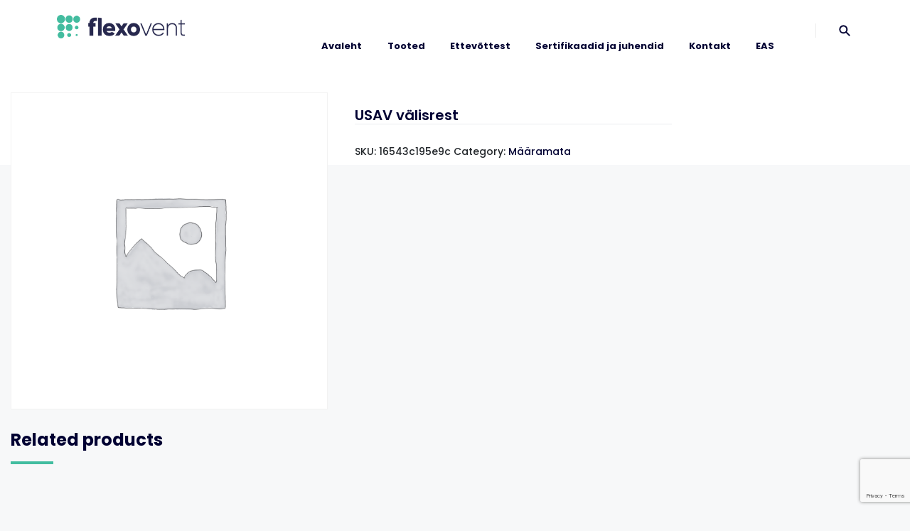

--- FILE ---
content_type: text/html; charset=UTF-8
request_url: http://flexovent.ee/toode/usav-valisrest/
body_size: 10093
content:
<!DOCTYPE html>
<html lang="et">
<head>
    <meta charset="UTF-8">
    <meta name="viewport" content="width=device-width, initial-scale=1">
    <meta http-equiv="X-UA-Compatible" content="IE=edge">
    <link rel="profile" href="http://gmpg.org/xfn/11">
	
	<script>
		  (function(i,s,o,g,r,a,m){i['GoogleAnalyticsObject']=r;i[r]=i[r]||function(){
		  (i[r].q=i[r].q||[]).push(arguments)},i[r].l=1*new Date();a=s.createElement(o),
		  m=s.getElementsByTagName(o)[0];a.async=1;a.src=g;m.parentNode.insertBefore(a,m)
		  })(window,document,'script','https://www.google-analytics.com/analytics.js','ga');
		
		  ga('create', 'UA-86682052-1', 'auto');
		  ga('send', 'pageview');
		
		</script>
	
<meta name='robots' content='index, follow, max-image-preview:large, max-snippet:-1, max-video-preview:-1' />

	<!-- This site is optimized with the Yoast SEO plugin v21.6 - https://yoast.com/wordpress/plugins/seo/ -->
	<title>USAV välisrest - Flexovent</title>
	<link rel="canonical" href="https://flexovent.ee/toode/usav-valisrest/" />
	<meta property="og:locale" content="et_EE" />
	<meta property="og:type" content="article" />
	<meta property="og:title" content="USAV välisrest - Flexovent" />
	<meta property="og:url" content="https://flexovent.ee/toode/usav-valisrest/" />
	<meta property="og:site_name" content="Flexovent" />
	<meta property="article:modified_time" content="2021-07-02T23:12:57+00:00" />
	<meta name="twitter:card" content="summary_large_image" />
	<script type="application/ld+json" class="yoast-schema-graph">{"@context":"https://schema.org","@graph":[{"@type":"WebPage","@id":"https://flexovent.ee/toode/usav-valisrest/","url":"https://flexovent.ee/toode/usav-valisrest/","name":"USAV välisrest - Flexovent","isPartOf":{"@id":"http://flexovent.ee/#website"},"datePublished":"2021-07-02T23:12:53+00:00","dateModified":"2021-07-02T23:12:57+00:00","breadcrumb":{"@id":"https://flexovent.ee/toode/usav-valisrest/#breadcrumb"},"inLanguage":"et","potentialAction":[{"@type":"ReadAction","target":["https://flexovent.ee/toode/usav-valisrest/"]}]},{"@type":"BreadcrumbList","@id":"https://flexovent.ee/toode/usav-valisrest/#breadcrumb","itemListElement":[{"@type":"ListItem","position":1,"name":"Avaleht","item":"http://flexovent.ee/"},{"@type":"ListItem","position":2,"name":"Tooted","item":"http://flexovent.ee/pood/"},{"@type":"ListItem","position":3,"name":"Määramata","item":"http://flexovent.ee/tootekategooria/maaramata/"},{"@type":"ListItem","position":4,"name":"USAV välisrest"}]},{"@type":"WebSite","@id":"http://flexovent.ee/#website","url":"http://flexovent.ee/","name":"Flexovent","description":"Ventilatsioonitarvikud / ventilatsiooniagregaadid / kinnitusvahendid","potentialAction":[{"@type":"SearchAction","target":{"@type":"EntryPoint","urlTemplate":"http://flexovent.ee/?s={search_term_string}"},"query-input":"required name=search_term_string"}],"inLanguage":"et"}]}</script>
	<!-- / Yoast SEO plugin. -->


<link rel='dns-prefetch' href='//fonts.googleapis.com' />
<link rel="alternate" type="application/rss+xml" title="Flexovent &raquo; RSS" href="http://flexovent.ee/feed/" />
<link rel="alternate" type="application/rss+xml" title="Flexovent &raquo; Kommentaaride RSS" href="http://flexovent.ee/comments/feed/" />
<link rel="alternate" type="application/rss+xml" title="Flexovent &raquo; USAV välisrest Kommentaaride RSS" href="http://flexovent.ee/toode/usav-valisrest/feed/" />
<link rel="alternate" title="oEmbed (JSON)" type="application/json+oembed" href="http://flexovent.ee/wp-json/oembed/1.0/embed?url=http%3A%2F%2Fflexovent.ee%2Ftoode%2Fusav-valisrest%2F" />
<link rel="alternate" title="oEmbed (XML)" type="text/xml+oembed" href="http://flexovent.ee/wp-json/oembed/1.0/embed?url=http%3A%2F%2Fflexovent.ee%2Ftoode%2Fusav-valisrest%2F&#038;format=xml" />
<style id='wp-img-auto-sizes-contain-inline-css' type='text/css'>
img:is([sizes=auto i],[sizes^="auto," i]){contain-intrinsic-size:3000px 1500px}
/*# sourceURL=wp-img-auto-sizes-contain-inline-css */
</style>
<style id='wp-emoji-styles-inline-css' type='text/css'>

	img.wp-smiley, img.emoji {
		display: inline !important;
		border: none !important;
		box-shadow: none !important;
		height: 1em !important;
		width: 1em !important;
		margin: 0 0.07em !important;
		vertical-align: -0.1em !important;
		background: none !important;
		padding: 0 !important;
	}
/*# sourceURL=wp-emoji-styles-inline-css */
</style>
<style id='wp-block-library-inline-css' type='text/css'>
:root{--wp-block-synced-color:#7a00df;--wp-block-synced-color--rgb:122,0,223;--wp-bound-block-color:var(--wp-block-synced-color);--wp-editor-canvas-background:#ddd;--wp-admin-theme-color:#007cba;--wp-admin-theme-color--rgb:0,124,186;--wp-admin-theme-color-darker-10:#006ba1;--wp-admin-theme-color-darker-10--rgb:0,107,160.5;--wp-admin-theme-color-darker-20:#005a87;--wp-admin-theme-color-darker-20--rgb:0,90,135;--wp-admin-border-width-focus:2px}@media (min-resolution:192dpi){:root{--wp-admin-border-width-focus:1.5px}}.wp-element-button{cursor:pointer}:root .has-very-light-gray-background-color{background-color:#eee}:root .has-very-dark-gray-background-color{background-color:#313131}:root .has-very-light-gray-color{color:#eee}:root .has-very-dark-gray-color{color:#313131}:root .has-vivid-green-cyan-to-vivid-cyan-blue-gradient-background{background:linear-gradient(135deg,#00d084,#0693e3)}:root .has-purple-crush-gradient-background{background:linear-gradient(135deg,#34e2e4,#4721fb 50%,#ab1dfe)}:root .has-hazy-dawn-gradient-background{background:linear-gradient(135deg,#faaca8,#dad0ec)}:root .has-subdued-olive-gradient-background{background:linear-gradient(135deg,#fafae1,#67a671)}:root .has-atomic-cream-gradient-background{background:linear-gradient(135deg,#fdd79a,#004a59)}:root .has-nightshade-gradient-background{background:linear-gradient(135deg,#330968,#31cdcf)}:root .has-midnight-gradient-background{background:linear-gradient(135deg,#020381,#2874fc)}:root{--wp--preset--font-size--normal:16px;--wp--preset--font-size--huge:42px}.has-regular-font-size{font-size:1em}.has-larger-font-size{font-size:2.625em}.has-normal-font-size{font-size:var(--wp--preset--font-size--normal)}.has-huge-font-size{font-size:var(--wp--preset--font-size--huge)}.has-text-align-center{text-align:center}.has-text-align-left{text-align:left}.has-text-align-right{text-align:right}.has-fit-text{white-space:nowrap!important}#end-resizable-editor-section{display:none}.aligncenter{clear:both}.items-justified-left{justify-content:flex-start}.items-justified-center{justify-content:center}.items-justified-right{justify-content:flex-end}.items-justified-space-between{justify-content:space-between}.screen-reader-text{border:0;clip-path:inset(50%);height:1px;margin:-1px;overflow:hidden;padding:0;position:absolute;width:1px;word-wrap:normal!important}.screen-reader-text:focus{background-color:#ddd;clip-path:none;color:#444;display:block;font-size:1em;height:auto;left:5px;line-height:normal;padding:15px 23px 14px;text-decoration:none;top:5px;width:auto;z-index:100000}html :where(.has-border-color){border-style:solid}html :where([style*=border-top-color]){border-top-style:solid}html :where([style*=border-right-color]){border-right-style:solid}html :where([style*=border-bottom-color]){border-bottom-style:solid}html :where([style*=border-left-color]){border-left-style:solid}html :where([style*=border-width]){border-style:solid}html :where([style*=border-top-width]){border-top-style:solid}html :where([style*=border-right-width]){border-right-style:solid}html :where([style*=border-bottom-width]){border-bottom-style:solid}html :where([style*=border-left-width]){border-left-style:solid}html :where(img[class*=wp-image-]){height:auto;max-width:100%}:where(figure){margin:0 0 1em}html :where(.is-position-sticky){--wp-admin--admin-bar--position-offset:var(--wp-admin--admin-bar--height,0px)}@media screen and (max-width:600px){html :where(.is-position-sticky){--wp-admin--admin-bar--position-offset:0px}}

/*# sourceURL=wp-block-library-inline-css */
</style><style id='global-styles-inline-css' type='text/css'>
:root{--wp--preset--aspect-ratio--square: 1;--wp--preset--aspect-ratio--4-3: 4/3;--wp--preset--aspect-ratio--3-4: 3/4;--wp--preset--aspect-ratio--3-2: 3/2;--wp--preset--aspect-ratio--2-3: 2/3;--wp--preset--aspect-ratio--16-9: 16/9;--wp--preset--aspect-ratio--9-16: 9/16;--wp--preset--color--black: #000000;--wp--preset--color--cyan-bluish-gray: #abb8c3;--wp--preset--color--white: #ffffff;--wp--preset--color--pale-pink: #f78da7;--wp--preset--color--vivid-red: #cf2e2e;--wp--preset--color--luminous-vivid-orange: #ff6900;--wp--preset--color--luminous-vivid-amber: #fcb900;--wp--preset--color--light-green-cyan: #7bdcb5;--wp--preset--color--vivid-green-cyan: #00d084;--wp--preset--color--pale-cyan-blue: #8ed1fc;--wp--preset--color--vivid-cyan-blue: #0693e3;--wp--preset--color--vivid-purple: #9b51e0;--wp--preset--gradient--vivid-cyan-blue-to-vivid-purple: linear-gradient(135deg,rgb(6,147,227) 0%,rgb(155,81,224) 100%);--wp--preset--gradient--light-green-cyan-to-vivid-green-cyan: linear-gradient(135deg,rgb(122,220,180) 0%,rgb(0,208,130) 100%);--wp--preset--gradient--luminous-vivid-amber-to-luminous-vivid-orange: linear-gradient(135deg,rgb(252,185,0) 0%,rgb(255,105,0) 100%);--wp--preset--gradient--luminous-vivid-orange-to-vivid-red: linear-gradient(135deg,rgb(255,105,0) 0%,rgb(207,46,46) 100%);--wp--preset--gradient--very-light-gray-to-cyan-bluish-gray: linear-gradient(135deg,rgb(238,238,238) 0%,rgb(169,184,195) 100%);--wp--preset--gradient--cool-to-warm-spectrum: linear-gradient(135deg,rgb(74,234,220) 0%,rgb(151,120,209) 20%,rgb(207,42,186) 40%,rgb(238,44,130) 60%,rgb(251,105,98) 80%,rgb(254,248,76) 100%);--wp--preset--gradient--blush-light-purple: linear-gradient(135deg,rgb(255,206,236) 0%,rgb(152,150,240) 100%);--wp--preset--gradient--blush-bordeaux: linear-gradient(135deg,rgb(254,205,165) 0%,rgb(254,45,45) 50%,rgb(107,0,62) 100%);--wp--preset--gradient--luminous-dusk: linear-gradient(135deg,rgb(255,203,112) 0%,rgb(199,81,192) 50%,rgb(65,88,208) 100%);--wp--preset--gradient--pale-ocean: linear-gradient(135deg,rgb(255,245,203) 0%,rgb(182,227,212) 50%,rgb(51,167,181) 100%);--wp--preset--gradient--electric-grass: linear-gradient(135deg,rgb(202,248,128) 0%,rgb(113,206,126) 100%);--wp--preset--gradient--midnight: linear-gradient(135deg,rgb(2,3,129) 0%,rgb(40,116,252) 100%);--wp--preset--font-size--small: 13px;--wp--preset--font-size--medium: 20px;--wp--preset--font-size--large: 36px;--wp--preset--font-size--x-large: 42px;--wp--preset--spacing--20: 0.44rem;--wp--preset--spacing--30: 0.67rem;--wp--preset--spacing--40: 1rem;--wp--preset--spacing--50: 1.5rem;--wp--preset--spacing--60: 2.25rem;--wp--preset--spacing--70: 3.38rem;--wp--preset--spacing--80: 5.06rem;--wp--preset--shadow--natural: 6px 6px 9px rgba(0, 0, 0, 0.2);--wp--preset--shadow--deep: 12px 12px 50px rgba(0, 0, 0, 0.4);--wp--preset--shadow--sharp: 6px 6px 0px rgba(0, 0, 0, 0.2);--wp--preset--shadow--outlined: 6px 6px 0px -3px rgb(255, 255, 255), 6px 6px rgb(0, 0, 0);--wp--preset--shadow--crisp: 6px 6px 0px rgb(0, 0, 0);}:where(.is-layout-flex){gap: 0.5em;}:where(.is-layout-grid){gap: 0.5em;}body .is-layout-flex{display: flex;}.is-layout-flex{flex-wrap: wrap;align-items: center;}.is-layout-flex > :is(*, div){margin: 0;}body .is-layout-grid{display: grid;}.is-layout-grid > :is(*, div){margin: 0;}:where(.wp-block-columns.is-layout-flex){gap: 2em;}:where(.wp-block-columns.is-layout-grid){gap: 2em;}:where(.wp-block-post-template.is-layout-flex){gap: 1.25em;}:where(.wp-block-post-template.is-layout-grid){gap: 1.25em;}.has-black-color{color: var(--wp--preset--color--black) !important;}.has-cyan-bluish-gray-color{color: var(--wp--preset--color--cyan-bluish-gray) !important;}.has-white-color{color: var(--wp--preset--color--white) !important;}.has-pale-pink-color{color: var(--wp--preset--color--pale-pink) !important;}.has-vivid-red-color{color: var(--wp--preset--color--vivid-red) !important;}.has-luminous-vivid-orange-color{color: var(--wp--preset--color--luminous-vivid-orange) !important;}.has-luminous-vivid-amber-color{color: var(--wp--preset--color--luminous-vivid-amber) !important;}.has-light-green-cyan-color{color: var(--wp--preset--color--light-green-cyan) !important;}.has-vivid-green-cyan-color{color: var(--wp--preset--color--vivid-green-cyan) !important;}.has-pale-cyan-blue-color{color: var(--wp--preset--color--pale-cyan-blue) !important;}.has-vivid-cyan-blue-color{color: var(--wp--preset--color--vivid-cyan-blue) !important;}.has-vivid-purple-color{color: var(--wp--preset--color--vivid-purple) !important;}.has-black-background-color{background-color: var(--wp--preset--color--black) !important;}.has-cyan-bluish-gray-background-color{background-color: var(--wp--preset--color--cyan-bluish-gray) !important;}.has-white-background-color{background-color: var(--wp--preset--color--white) !important;}.has-pale-pink-background-color{background-color: var(--wp--preset--color--pale-pink) !important;}.has-vivid-red-background-color{background-color: var(--wp--preset--color--vivid-red) !important;}.has-luminous-vivid-orange-background-color{background-color: var(--wp--preset--color--luminous-vivid-orange) !important;}.has-luminous-vivid-amber-background-color{background-color: var(--wp--preset--color--luminous-vivid-amber) !important;}.has-light-green-cyan-background-color{background-color: var(--wp--preset--color--light-green-cyan) !important;}.has-vivid-green-cyan-background-color{background-color: var(--wp--preset--color--vivid-green-cyan) !important;}.has-pale-cyan-blue-background-color{background-color: var(--wp--preset--color--pale-cyan-blue) !important;}.has-vivid-cyan-blue-background-color{background-color: var(--wp--preset--color--vivid-cyan-blue) !important;}.has-vivid-purple-background-color{background-color: var(--wp--preset--color--vivid-purple) !important;}.has-black-border-color{border-color: var(--wp--preset--color--black) !important;}.has-cyan-bluish-gray-border-color{border-color: var(--wp--preset--color--cyan-bluish-gray) !important;}.has-white-border-color{border-color: var(--wp--preset--color--white) !important;}.has-pale-pink-border-color{border-color: var(--wp--preset--color--pale-pink) !important;}.has-vivid-red-border-color{border-color: var(--wp--preset--color--vivid-red) !important;}.has-luminous-vivid-orange-border-color{border-color: var(--wp--preset--color--luminous-vivid-orange) !important;}.has-luminous-vivid-amber-border-color{border-color: var(--wp--preset--color--luminous-vivid-amber) !important;}.has-light-green-cyan-border-color{border-color: var(--wp--preset--color--light-green-cyan) !important;}.has-vivid-green-cyan-border-color{border-color: var(--wp--preset--color--vivid-green-cyan) !important;}.has-pale-cyan-blue-border-color{border-color: var(--wp--preset--color--pale-cyan-blue) !important;}.has-vivid-cyan-blue-border-color{border-color: var(--wp--preset--color--vivid-cyan-blue) !important;}.has-vivid-purple-border-color{border-color: var(--wp--preset--color--vivid-purple) !important;}.has-vivid-cyan-blue-to-vivid-purple-gradient-background{background: var(--wp--preset--gradient--vivid-cyan-blue-to-vivid-purple) !important;}.has-light-green-cyan-to-vivid-green-cyan-gradient-background{background: var(--wp--preset--gradient--light-green-cyan-to-vivid-green-cyan) !important;}.has-luminous-vivid-amber-to-luminous-vivid-orange-gradient-background{background: var(--wp--preset--gradient--luminous-vivid-amber-to-luminous-vivid-orange) !important;}.has-luminous-vivid-orange-to-vivid-red-gradient-background{background: var(--wp--preset--gradient--luminous-vivid-orange-to-vivid-red) !important;}.has-very-light-gray-to-cyan-bluish-gray-gradient-background{background: var(--wp--preset--gradient--very-light-gray-to-cyan-bluish-gray) !important;}.has-cool-to-warm-spectrum-gradient-background{background: var(--wp--preset--gradient--cool-to-warm-spectrum) !important;}.has-blush-light-purple-gradient-background{background: var(--wp--preset--gradient--blush-light-purple) !important;}.has-blush-bordeaux-gradient-background{background: var(--wp--preset--gradient--blush-bordeaux) !important;}.has-luminous-dusk-gradient-background{background: var(--wp--preset--gradient--luminous-dusk) !important;}.has-pale-ocean-gradient-background{background: var(--wp--preset--gradient--pale-ocean) !important;}.has-electric-grass-gradient-background{background: var(--wp--preset--gradient--electric-grass) !important;}.has-midnight-gradient-background{background: var(--wp--preset--gradient--midnight) !important;}.has-small-font-size{font-size: var(--wp--preset--font-size--small) !important;}.has-medium-font-size{font-size: var(--wp--preset--font-size--medium) !important;}.has-large-font-size{font-size: var(--wp--preset--font-size--large) !important;}.has-x-large-font-size{font-size: var(--wp--preset--font-size--x-large) !important;}
/*# sourceURL=global-styles-inline-css */
</style>

<style id='classic-theme-styles-inline-css' type='text/css'>
/*! This file is auto-generated */
.wp-block-button__link{color:#fff;background-color:#32373c;border-radius:9999px;box-shadow:none;text-decoration:none;padding:calc(.667em + 2px) calc(1.333em + 2px);font-size:1.125em}.wp-block-file__button{background:#32373c;color:#fff;text-decoration:none}
/*# sourceURL=/wp-includes/css/classic-themes.min.css */
</style>
<link rel='stylesheet' id='contact-form-7-css' href='http://flexovent.ee/wp-content/plugins/contact-form-7/includes/css/styles.css?ver=5.8.4' type='text/css' media='all' />
<link rel='stylesheet' id='photoswipe-css' href='http://flexovent.ee/wp-content/plugins/woocommerce/assets/css/photoswipe/photoswipe.min.css?ver=5.4.4' type='text/css' media='all' />
<link rel='stylesheet' id='photoswipe-default-skin-css' href='http://flexovent.ee/wp-content/plugins/woocommerce/assets/css/photoswipe/default-skin/default-skin.min.css?ver=5.4.4' type='text/css' media='all' />
<link rel='stylesheet' id='woocommerce-layout-css' href='http://flexovent.ee/wp-content/plugins/woocommerce/assets/css/woocommerce-layout.css?ver=5.4.4' type='text/css' media='all' />
<link rel='stylesheet' id='woocommerce-smallscreen-css' href='http://flexovent.ee/wp-content/plugins/woocommerce/assets/css/woocommerce-smallscreen.css?ver=5.4.4' type='text/css' media='only screen and (max-width: 768px)' />
<link rel='stylesheet' id='woocommerce-general-css' href='http://flexovent.ee/wp-content/plugins/woocommerce/assets/css/woocommerce.css?ver=5.4.4' type='text/css' media='all' />
<style id='woocommerce-inline-inline-css' type='text/css'>
.woocommerce form .form-row .required { visibility: visible; }
/*# sourceURL=woocommerce-inline-inline-css */
</style>
<link rel='stylesheet' id='flexovent-dev-bootstrap-css-css' href='http://flexovent.ee/wp-content/themes/flexovent/inc/assets/css/bootstrap.min.css?ver=6.9' type='text/css' media='all' />
<link rel='stylesheet' id='flexovent-dev-fontawesome-cdn-css' href='http://flexovent.ee/wp-content/themes/flexovent/inc/assets/css/fontawesome.min.css?ver=6.9' type='text/css' media='all' />
<link rel='stylesheet' id='flexovent-dev-poppins-css' href='https://fonts.googleapis.com/css?family=Poppins%3A300%2C400%2C500%2C600%2C700%2C800%2C900&#038;ver=6.9' type='text/css' media='all' />
<link rel='stylesheet' id='flexovent-dev-slick-main-css' href='http://flexovent.ee/wp-content/themes/flexovent/inc/assets/js/slick/slick/slick.css?ver=6.9' type='text/css' media='all' />
<link rel='stylesheet' id='flexovent-dev-slick-ui-css' href='http://flexovent.ee/wp-content/themes/flexovent/inc/assets/js/slick/slick/slick-theme.css?ver=6.9' type='text/css' media='all' />
<link rel='stylesheet' id='flexovent-dev-style-css' href='http://flexovent.ee/wp-content/themes/flexovent/style.css?ver=6.9' type='text/css' media='all' />
<script type="text/javascript" src="http://flexovent.ee/wp-includes/js/jquery/jquery.min.js?ver=3.7.1" id="jquery-core-js"></script>
<script type="text/javascript" src="http://flexovent.ee/wp-includes/js/jquery/jquery-migrate.min.js?ver=3.4.1" id="jquery-migrate-js"></script>
<link rel="https://api.w.org/" href="http://flexovent.ee/wp-json/" /><link rel="alternate" title="JSON" type="application/json" href="http://flexovent.ee/wp-json/wp/v2/product/65" /><link rel="EditURI" type="application/rsd+xml" title="RSD" href="http://flexovent.ee/xmlrpc.php?rsd" />
<meta name="generator" content="WordPress 6.9" />
<meta name="generator" content="WooCommerce 5.4.4" />
<link rel='shortlink' href='http://flexovent.ee/?p=65' />
<link rel="pingback" href="http://flexovent.ee/xmlrpc.php">    <style type="text/css">
        #page-sub-header { background: #fff; }
    </style>
    	<noscript><style>.woocommerce-product-gallery{ opacity: 1 !important; }</style></noscript>
	<style type="text/css">.recentcomments a{display:inline !important;padding:0 !important;margin:0 !important;}</style><link rel="icon" href="http://flexovent.ee/wp-content/uploads/2023/12/cropped-flexovent-favicon-32x32.png" sizes="32x32" />
<link rel="icon" href="http://flexovent.ee/wp-content/uploads/2023/12/cropped-flexovent-favicon-192x192.png" sizes="192x192" />
<link rel="apple-touch-icon" href="http://flexovent.ee/wp-content/uploads/2023/12/cropped-flexovent-favicon-180x180.png" />
<meta name="msapplication-TileImage" content="http://flexovent.ee/wp-content/uploads/2023/12/cropped-flexovent-favicon-270x270.png" />
</head>

<body class="wp-singular product-template-default single single-product postid-65 wp-theme-flexovent theme-flexovent woocommerce woocommerce-page woocommerce-no-js">



<div id="page" class="site">
	<a class="skip-link screen-reader-text" href="#content">Skip to content</a>
    	<header id="masthead" class="site-header navbar-static-top navbar-light" role="banner">
        <div class="container nav-holder">
            <nav class="navbar navbar-expand-xl p-0">
                <div class="navbar-brand">
                                            <a href="http://flexovent.ee/">
                            <img src="http://flexovent.ee/wp-content/uploads/2021/07/flexovent_logo.png" alt="Flexovent">
                        </a>
                    
                </div>
                <button class="navbar-toggler collapsed" type="button" data-toggle="collapse" data-target="#main-nav" aria-controls="" aria-expanded="false" aria-label="Toggle navigation">
                    <span class="navbar-toggler-icon"><span class="middle-stick"></span></span>
                </button>

                <div id="main-nav" class="collapse navbar-collapse justify-content-end"><ul id="menu-main-menu" class="navbar-nav"><li itemscope="itemscope" itemtype="https://www.schema.org/SiteNavigationElement" id="menu-item-5" class="menu-item menu-item-type-custom menu-item-object-custom menu-item-home menu-item-5 nav-item"><a title="Avaleht" href="http://flexovent.ee/" class="nav-link">Avaleht</a></li>
<li itemscope="itemscope" itemtype="https://www.schema.org/SiteNavigationElement" id="menu-item-295" class="menu-item menu-item-type-post_type menu-item-object-page current_page_parent menu-item-295 nav-item"><a title="Tooted" href="http://flexovent.ee/pood/" class="nav-link">Tooted</a></li>
<li itemscope="itemscope" itemtype="https://www.schema.org/SiteNavigationElement" id="menu-item-297" class="menu-item menu-item-type-post_type menu-item-object-page menu-item-297 nav-item"><a title="Ettevõttest" href="http://flexovent.ee/ettevottest/" class="nav-link">Ettevõttest</a></li>
<li itemscope="itemscope" itemtype="https://www.schema.org/SiteNavigationElement" id="menu-item-300" class="menu-item menu-item-type-post_type menu-item-object-page menu-item-300 nav-item"><a title="Sertifikaadid ja juhendid" href="http://flexovent.ee/sertifikaadid-ja-juhendid/" class="nav-link">Sertifikaadid ja juhendid</a></li>
<li itemscope="itemscope" itemtype="https://www.schema.org/SiteNavigationElement" id="menu-item-296" class="menu-item menu-item-type-post_type menu-item-object-page menu-item-296 nav-item"><a title="Kontakt" href="http://flexovent.ee/kontakt/" class="nav-link">Kontakt</a></li>
<li itemscope="itemscope" itemtype="https://www.schema.org/SiteNavigationElement" id="menu-item-1058" class="menu-item menu-item-type-post_type menu-item-object-page menu-item-1058 nav-item"><a title="EAS" href="http://flexovent.ee/eas/" class="nav-link">EAS</a></li>
</ul></div>				<div class="search-holder">
					<a href="#" class="search">
						<span class="search_icon"></span>
					</a>
				</div>
            </nav>
				
        </div>
	</header><!-- #masthead -->
	<div class="search-toolbar" style="display: none"><div class="search_form container"><form role="search" method="get" class="search-form" action="http://flexovent.ee/" >
     <label>
	 <input type="search" value="" name="s" class="form-control search-field" placeholder="Sisesta otsingufraas..." /> </label>
     
     <input type="submit" class="search-submit btn btn-default" value="Otsi" />
     </form></div></div>
	<div id="content" class="site-content">
	<div class="sp-white-bg"></div> 
	                

    <section id="primary" class="content-area shop-content col-sm-12 col-md-12 col-lg-9 full-1200">
        <main id="main" class="site-main" role="main">
        <div class="woocommerce-notices-wrapper"></div><div id="product-65" class="product type-product post-65 status-publish first instock product_cat-maaramata product-type-simple">

	<div class="woocommerce-product-gallery woocommerce-product-gallery--without-images woocommerce-product-gallery--columns-4 images" data-columns="4" style="opacity: 0; transition: opacity .25s ease-in-out;">
	<figure class="woocommerce-product-gallery__wrapper">
		<div class="woocommerce-product-gallery__image--placeholder"><img src="http://flexovent.ee/wp-content/uploads/woocommerce-placeholder-600x600.png" alt="Awaiting product image" class="wp-post-image" /></div>	</figure>
</div>

	<div class="summary entry-summary">
		<h1 class="product_title entry-title">USAV välisrest</h1><p class="price"></p>
<div class="product_meta">

	
	
		<span class="sku_wrapper">SKU: <span class="sku">16543c195e9c</span></span>

	
	<span class="posted_in">Category: <a href="http://flexovent.ee/tootekategooria/maaramata/" rel="tag">Määramata</a></span>
	
	
</div>
	</div>

	
	<section class="related products">

					<h2>Related products</h2>
				
		<ul class="products columns-4">

			
					<li class="product type-product post-97 status-publish first instock product_cat-maaramata product-type-simple">
<div class="list-prod" style="background-image:url();">
	<a class="product-link" target="_blank" href="https://flexovent.ee/kontakt/"><span class="prod-title">Toru 2,2m</span><span class="product-sheet">Küsi lisainfot</span></a></div>
	</li>

			
					<li class="product type-product post-96 status-publish instock product_cat-maaramata product-type-simple">
<div class="list-prod" style="background-image:url();">
	<a class="product-link" target="_blank" href="https://flexovent.ee/kontakt/"><span class="prod-title">Torude komplekt (10×2,2m) 22m</span><span class="product-sheet">Küsi lisainfot</span></a></div>
	</li>

			
					<li class="product type-product post-141 status-publish instock product_cat-maaramata product-type-simple">
<div class="list-prod" style="background-image:url();">
	<a class="product-link" target="_blank" href="https://flexovent.ee/kontakt/"><span class="prod-title">Õhujaotuskast</span><span class="product-sheet">Küsi lisainfot</span></a></div>
	</li>

			
					<li class="product type-product post-1104 status-publish last instock product_cat-maaramata product_cat-agregaadid has-post-thumbnail shipping-taxable product-type-simple">
<div class="list-prod" style="background-image:url(http://flexovent.ee/wp-content/uploads/2024/04/HRU-SlimAIR-250-suspended-heat-recovery-unit.9dcbd1cde5c207599f649fa727bc80e719745.png);">
			<a class="product-link" target="_blank" href="http://flexovent.ee/wp-content/uploads/2024/04/HRU-SlimAIR-suspended-heat-recovery-unit.pdf">
		<span class="prod-title">HRU-SlimAIR</span>
		<span class="product-sheet">Tooteleht</span>
		</a>
	
	</div>
	</li>

			
		</ul>

	</section>
	</div>


        </main><!-- #main -->
    </section><!-- #primary -->
	
	</div>
	</div>
	</div>
	


	</div><!-- #content -->
	<div class="footer-partners">
		<div class="container footer-partners-wrapper">
			<div class="row">
				<div class="partners-headline col-lg-3 col-md-12 col-sm-12">
					<h2>Meie partnerid</h2>
				</div>
				<div class="col-lg-9 col-md-12 col-sm-12 partner-slider slider">
									<div class="slide footer-logo">
						<a target="_blank" href="https://baltifiltrid.ee"><img src="http://flexovent.ee/wp-content/uploads/2023/12/BaltiFiltrid-hover.svg" /></a>
					</div>
									<div class="slide footer-logo">
						<a target="_blank" href="https://www.alnor.com.pl/"><img src="http://flexovent.ee/wp-content/uploads/2023/12/Nalnor-hover.svg" /></a>
					</div>
									<div class="slide footer-logo">
						<a target="_blank" href="https://nenutec.com.sg/"><img src="http://flexovent.ee/wp-content/uploads/2023/12/Nenutec-hover.svg" /></a>
					</div>
									<div class="slide footer-logo">
						<a target="_blank" href="https://mercor.com.pl/en"><img src="http://flexovent.ee/wp-content/uploads/2023/12/Mercor-hover.svg" /></a>
					</div>
									<div class="slide footer-logo">
						<a target="_blank" href="https://www.zehnder.ee/"><img src="http://flexovent.ee/wp-content/uploads/2025/12/Zehnder_meie_partnerid.jpg" /></a>
					</div>
								</div>
			</div>
		</div>
	</div>
    	<footer id="colophon" class="site-footer navbar-light" role="contentinfo">
		<div class="container footer-wrapper">
            <div class="site-info float-left">
			<p><a href="http://flexovent.ee">FlexoventOÜ</a>                <span class="sep"> | </span> Kõik õigused kaitstud &copy; 2026 
                
            </div><!-- close .site-info -->
			
			<div class="col-lg-6 col-md-8 col-sm-8 float-right footer-menu">
					<a class="footer-navelem" href="http://flexovent.ee/">Avaleht</a><a class="footer-navelem" href="http://flexovent.ee/pood/">Tooted</a><a class="footer-navelem" href="http://flexovent.ee/ettevottest/">Ettevõttest</a><a class="footer-navelem" href="http://flexovent.ee/sertifikaadid-ja-juhendid/">Sertifikaadid ja juhendid</a><a class="footer-navelem" href="http://flexovent.ee/kontakt/">Kontakt</a><a class="footer-navelem" href="http://flexovent.ee/eas/">EAS</a>					</div>
		</div>
	</footer><!-- #colophon -->
</div><!-- #page -->

<script type="speculationrules">
{"prefetch":[{"source":"document","where":{"and":[{"href_matches":"/*"},{"not":{"href_matches":["/wp-*.php","/wp-admin/*","/wp-content/uploads/*","/wp-content/*","/wp-content/plugins/*","/wp-content/themes/flexovent/*","/*\\?(.+)"]}},{"not":{"selector_matches":"a[rel~=\"nofollow\"]"}},{"not":{"selector_matches":".no-prefetch, .no-prefetch a"}}]},"eagerness":"conservative"}]}
</script>

<div class="pswp" tabindex="-1" role="dialog" aria-hidden="true">
	<div class="pswp__bg"></div>
	<div class="pswp__scroll-wrap">
		<div class="pswp__container">
			<div class="pswp__item"></div>
			<div class="pswp__item"></div>
			<div class="pswp__item"></div>
		</div>
		<div class="pswp__ui pswp__ui--hidden">
			<div class="pswp__top-bar">
				<div class="pswp__counter"></div>
				<button class="pswp__button pswp__button--close" aria-label="Close (Esc)"></button>
				<button class="pswp__button pswp__button--share" aria-label="Share"></button>
				<button class="pswp__button pswp__button--fs" aria-label="Toggle fullscreen"></button>
				<button class="pswp__button pswp__button--zoom" aria-label="Zoom in/out"></button>
				<div class="pswp__preloader">
					<div class="pswp__preloader__icn">
						<div class="pswp__preloader__cut">
							<div class="pswp__preloader__donut"></div>
						</div>
					</div>
				</div>
			</div>
			<div class="pswp__share-modal pswp__share-modal--hidden pswp__single-tap">
				<div class="pswp__share-tooltip"></div>
			</div>
			<button class="pswp__button pswp__button--arrow--left" aria-label="Previous (arrow left)"></button>
			<button class="pswp__button pswp__button--arrow--right" aria-label="Next (arrow right)"></button>
			<div class="pswp__caption">
				<div class="pswp__caption__center"></div>
			</div>
		</div>
	</div>
</div>
	<script type="text/javascript">
		(function () {
			var c = document.body.className;
			c = c.replace(/woocommerce-no-js/, 'woocommerce-js');
			document.body.className = c;
		})();
	</script>
	<script type="text/javascript" src="http://flexovent.ee/wp-content/plugins/contact-form-7/includes/swv/js/index.js?ver=5.8.4" id="swv-js"></script>
<script type="text/javascript" id="contact-form-7-js-extra">
/* <![CDATA[ */
var wpcf7 = {"api":{"root":"http://flexovent.ee/wp-json/","namespace":"contact-form-7/v1"}};
//# sourceURL=contact-form-7-js-extra
/* ]]> */
</script>
<script type="text/javascript" src="http://flexovent.ee/wp-content/plugins/contact-form-7/includes/js/index.js?ver=5.8.4" id="contact-form-7-js"></script>
<script type="text/javascript" src="http://flexovent.ee/wp-content/plugins/woocommerce/assets/js/jquery-blockui/jquery.blockUI.min.js?ver=2.70" id="jquery-blockui-js"></script>
<script type="text/javascript" id="wc-add-to-cart-js-extra">
/* <![CDATA[ */
var wc_add_to_cart_params = {"ajax_url":"/wp-admin/admin-ajax.php","wc_ajax_url":"/?wc-ajax=%%endpoint%%","i18n_view_cart":"View cart","cart_url":"http://flexovent.ee/ostukorv/","is_cart":"","cart_redirect_after_add":"no"};
//# sourceURL=wc-add-to-cart-js-extra
/* ]]> */
</script>
<script type="text/javascript" src="http://flexovent.ee/wp-content/plugins/woocommerce/assets/js/frontend/add-to-cart.min.js?ver=5.4.4" id="wc-add-to-cart-js"></script>
<script type="text/javascript" src="http://flexovent.ee/wp-content/plugins/woocommerce/assets/js/zoom/jquery.zoom.min.js?ver=1.7.21" id="zoom-js"></script>
<script type="text/javascript" src="http://flexovent.ee/wp-content/plugins/woocommerce/assets/js/flexslider/jquery.flexslider.min.js?ver=2.7.2" id="flexslider-js"></script>
<script type="text/javascript" src="http://flexovent.ee/wp-content/plugins/woocommerce/assets/js/photoswipe/photoswipe.min.js?ver=4.1.1" id="photoswipe-js"></script>
<script type="text/javascript" src="http://flexovent.ee/wp-content/plugins/woocommerce/assets/js/photoswipe/photoswipe-ui-default.min.js?ver=4.1.1" id="photoswipe-ui-default-js"></script>
<script type="text/javascript" id="wc-single-product-js-extra">
/* <![CDATA[ */
var wc_single_product_params = {"i18n_required_rating_text":"Please select a rating","review_rating_required":"yes","flexslider":{"rtl":false,"animation":"slide","smoothHeight":true,"directionNav":false,"controlNav":"thumbnails","slideshow":false,"animationSpeed":500,"animationLoop":false,"allowOneSlide":false},"zoom_enabled":"1","zoom_options":[],"photoswipe_enabled":"1","photoswipe_options":{"shareEl":false,"closeOnScroll":false,"history":false,"hideAnimationDuration":0,"showAnimationDuration":0},"flexslider_enabled":"1"};
//# sourceURL=wc-single-product-js-extra
/* ]]> */
</script>
<script type="text/javascript" src="http://flexovent.ee/wp-content/plugins/woocommerce/assets/js/frontend/single-product.min.js?ver=5.4.4" id="wc-single-product-js"></script>
<script type="text/javascript" src="http://flexovent.ee/wp-content/plugins/woocommerce/assets/js/js-cookie/js.cookie.min.js?ver=2.1.4" id="js-cookie-js"></script>
<script type="text/javascript" id="woocommerce-js-extra">
/* <![CDATA[ */
var woocommerce_params = {"ajax_url":"/wp-admin/admin-ajax.php","wc_ajax_url":"/?wc-ajax=%%endpoint%%"};
//# sourceURL=woocommerce-js-extra
/* ]]> */
</script>
<script type="text/javascript" src="http://flexovent.ee/wp-content/plugins/woocommerce/assets/js/frontend/woocommerce.min.js?ver=5.4.4" id="woocommerce-js"></script>
<script type="text/javascript" id="wc-cart-fragments-js-extra">
/* <![CDATA[ */
var wc_cart_fragments_params = {"ajax_url":"/wp-admin/admin-ajax.php","wc_ajax_url":"/?wc-ajax=%%endpoint%%","cart_hash_key":"wc_cart_hash_660cc458cf1024dbe7ef35b9db611ff8","fragment_name":"wc_fragments_660cc458cf1024dbe7ef35b9db611ff8","request_timeout":"5000"};
//# sourceURL=wc-cart-fragments-js-extra
/* ]]> */
</script>
<script type="text/javascript" src="http://flexovent.ee/wp-content/plugins/woocommerce/assets/js/frontend/cart-fragments.min.js?ver=5.4.4" id="wc-cart-fragments-js"></script>
<script type="text/javascript" src="http://flexovent.ee/wp-content/themes/flexovent/inc/assets/js/popper.min.js?ver=6.9" id="flexovent-dev-popper-js"></script>
<script type="text/javascript" src="http://flexovent.ee/wp-content/themes/flexovent/inc/assets/js/bootstrap.min.js?ver=6.9" id="flexovent-dev-bootstrapjs-js"></script>
<script type="text/javascript" src="http://flexovent.ee/wp-content/themes/flexovent/inc/assets/js/theme-script.js?ver=6.9" id="flexovent-dev-themejs-js"></script>
<script type="text/javascript" src="http://flexovent.ee/wp-content/themes/flexovent/inc/assets/js/skip-link-focus-fix.min.js?ver=20151215" id="flexovent-dev-skip-link-focus-fix-js"></script>
<script type="text/javascript" src="http://flexovent.ee/wp-content/themes/flexovent/inc/assets/js/slick/slick/slick.min.js?ver=6.9" id="flexovent-dev-slick-js"></script>
<script type="text/javascript" src="https://www.google.com/recaptcha/api.js?render=6LdXJiopAAAAAApEBNSdtxVqyEgOKcg6ztFqWpSQ&amp;ver=3.0" id="google-recaptcha-js"></script>
<script type="text/javascript" src="http://flexovent.ee/wp-includes/js/dist/vendor/wp-polyfill.min.js?ver=3.15.0" id="wp-polyfill-js"></script>
<script type="text/javascript" id="wpcf7-recaptcha-js-extra">
/* <![CDATA[ */
var wpcf7_recaptcha = {"sitekey":"6LdXJiopAAAAAApEBNSdtxVqyEgOKcg6ztFqWpSQ","actions":{"homepage":"homepage","contactform":"contactform"}};
//# sourceURL=wpcf7-recaptcha-js-extra
/* ]]> */
</script>
<script type="text/javascript" src="http://flexovent.ee/wp-content/plugins/contact-form-7/modules/recaptcha/index.js?ver=5.8.4" id="wpcf7-recaptcha-js"></script>
<script id="wp-emoji-settings" type="application/json">
{"baseUrl":"https://s.w.org/images/core/emoji/17.0.2/72x72/","ext":".png","svgUrl":"https://s.w.org/images/core/emoji/17.0.2/svg/","svgExt":".svg","source":{"concatemoji":"http://flexovent.ee/wp-includes/js/wp-emoji-release.min.js?ver=6.9"}}
</script>
<script type="module">
/* <![CDATA[ */
/*! This file is auto-generated */
const a=JSON.parse(document.getElementById("wp-emoji-settings").textContent),o=(window._wpemojiSettings=a,"wpEmojiSettingsSupports"),s=["flag","emoji"];function i(e){try{var t={supportTests:e,timestamp:(new Date).valueOf()};sessionStorage.setItem(o,JSON.stringify(t))}catch(e){}}function c(e,t,n){e.clearRect(0,0,e.canvas.width,e.canvas.height),e.fillText(t,0,0);t=new Uint32Array(e.getImageData(0,0,e.canvas.width,e.canvas.height).data);e.clearRect(0,0,e.canvas.width,e.canvas.height),e.fillText(n,0,0);const a=new Uint32Array(e.getImageData(0,0,e.canvas.width,e.canvas.height).data);return t.every((e,t)=>e===a[t])}function p(e,t){e.clearRect(0,0,e.canvas.width,e.canvas.height),e.fillText(t,0,0);var n=e.getImageData(16,16,1,1);for(let e=0;e<n.data.length;e++)if(0!==n.data[e])return!1;return!0}function u(e,t,n,a){switch(t){case"flag":return n(e,"\ud83c\udff3\ufe0f\u200d\u26a7\ufe0f","\ud83c\udff3\ufe0f\u200b\u26a7\ufe0f")?!1:!n(e,"\ud83c\udde8\ud83c\uddf6","\ud83c\udde8\u200b\ud83c\uddf6")&&!n(e,"\ud83c\udff4\udb40\udc67\udb40\udc62\udb40\udc65\udb40\udc6e\udb40\udc67\udb40\udc7f","\ud83c\udff4\u200b\udb40\udc67\u200b\udb40\udc62\u200b\udb40\udc65\u200b\udb40\udc6e\u200b\udb40\udc67\u200b\udb40\udc7f");case"emoji":return!a(e,"\ud83e\u1fac8")}return!1}function f(e,t,n,a){let r;const o=(r="undefined"!=typeof WorkerGlobalScope&&self instanceof WorkerGlobalScope?new OffscreenCanvas(300,150):document.createElement("canvas")).getContext("2d",{willReadFrequently:!0}),s=(o.textBaseline="top",o.font="600 32px Arial",{});return e.forEach(e=>{s[e]=t(o,e,n,a)}),s}function r(e){var t=document.createElement("script");t.src=e,t.defer=!0,document.head.appendChild(t)}a.supports={everything:!0,everythingExceptFlag:!0},new Promise(t=>{let n=function(){try{var e=JSON.parse(sessionStorage.getItem(o));if("object"==typeof e&&"number"==typeof e.timestamp&&(new Date).valueOf()<e.timestamp+604800&&"object"==typeof e.supportTests)return e.supportTests}catch(e){}return null}();if(!n){if("undefined"!=typeof Worker&&"undefined"!=typeof OffscreenCanvas&&"undefined"!=typeof URL&&URL.createObjectURL&&"undefined"!=typeof Blob)try{var e="postMessage("+f.toString()+"("+[JSON.stringify(s),u.toString(),c.toString(),p.toString()].join(",")+"));",a=new Blob([e],{type:"text/javascript"});const r=new Worker(URL.createObjectURL(a),{name:"wpTestEmojiSupports"});return void(r.onmessage=e=>{i(n=e.data),r.terminate(),t(n)})}catch(e){}i(n=f(s,u,c,p))}t(n)}).then(e=>{for(const n in e)a.supports[n]=e[n],a.supports.everything=a.supports.everything&&a.supports[n],"flag"!==n&&(a.supports.everythingExceptFlag=a.supports.everythingExceptFlag&&a.supports[n]);var t;a.supports.everythingExceptFlag=a.supports.everythingExceptFlag&&!a.supports.flag,a.supports.everything||((t=a.source||{}).concatemoji?r(t.concatemoji):t.wpemoji&&t.twemoji&&(r(t.twemoji),r(t.wpemoji)))});
//# sourceURL=http://flexovent.ee/wp-includes/js/wp-emoji-loader.min.js
/* ]]> */
</script>
</body>
</html>

--- FILE ---
content_type: text/html; charset=utf-8
request_url: https://www.google.com/recaptcha/api2/anchor?ar=1&k=6LdXJiopAAAAAApEBNSdtxVqyEgOKcg6ztFqWpSQ&co=aHR0cDovL2ZsZXhvdmVudC5lZTo4MA..&hl=en&v=9TiwnJFHeuIw_s0wSd3fiKfN&size=invisible&anchor-ms=20000&execute-ms=30000&cb=dpiunf9xqzl8
body_size: 48123
content:
<!DOCTYPE HTML><html dir="ltr" lang="en"><head><meta http-equiv="Content-Type" content="text/html; charset=UTF-8">
<meta http-equiv="X-UA-Compatible" content="IE=edge">
<title>reCAPTCHA</title>
<style type="text/css">
/* cyrillic-ext */
@font-face {
  font-family: 'Roboto';
  font-style: normal;
  font-weight: 400;
  font-stretch: 100%;
  src: url(//fonts.gstatic.com/s/roboto/v48/KFO7CnqEu92Fr1ME7kSn66aGLdTylUAMa3GUBHMdazTgWw.woff2) format('woff2');
  unicode-range: U+0460-052F, U+1C80-1C8A, U+20B4, U+2DE0-2DFF, U+A640-A69F, U+FE2E-FE2F;
}
/* cyrillic */
@font-face {
  font-family: 'Roboto';
  font-style: normal;
  font-weight: 400;
  font-stretch: 100%;
  src: url(//fonts.gstatic.com/s/roboto/v48/KFO7CnqEu92Fr1ME7kSn66aGLdTylUAMa3iUBHMdazTgWw.woff2) format('woff2');
  unicode-range: U+0301, U+0400-045F, U+0490-0491, U+04B0-04B1, U+2116;
}
/* greek-ext */
@font-face {
  font-family: 'Roboto';
  font-style: normal;
  font-weight: 400;
  font-stretch: 100%;
  src: url(//fonts.gstatic.com/s/roboto/v48/KFO7CnqEu92Fr1ME7kSn66aGLdTylUAMa3CUBHMdazTgWw.woff2) format('woff2');
  unicode-range: U+1F00-1FFF;
}
/* greek */
@font-face {
  font-family: 'Roboto';
  font-style: normal;
  font-weight: 400;
  font-stretch: 100%;
  src: url(//fonts.gstatic.com/s/roboto/v48/KFO7CnqEu92Fr1ME7kSn66aGLdTylUAMa3-UBHMdazTgWw.woff2) format('woff2');
  unicode-range: U+0370-0377, U+037A-037F, U+0384-038A, U+038C, U+038E-03A1, U+03A3-03FF;
}
/* math */
@font-face {
  font-family: 'Roboto';
  font-style: normal;
  font-weight: 400;
  font-stretch: 100%;
  src: url(//fonts.gstatic.com/s/roboto/v48/KFO7CnqEu92Fr1ME7kSn66aGLdTylUAMawCUBHMdazTgWw.woff2) format('woff2');
  unicode-range: U+0302-0303, U+0305, U+0307-0308, U+0310, U+0312, U+0315, U+031A, U+0326-0327, U+032C, U+032F-0330, U+0332-0333, U+0338, U+033A, U+0346, U+034D, U+0391-03A1, U+03A3-03A9, U+03B1-03C9, U+03D1, U+03D5-03D6, U+03F0-03F1, U+03F4-03F5, U+2016-2017, U+2034-2038, U+203C, U+2040, U+2043, U+2047, U+2050, U+2057, U+205F, U+2070-2071, U+2074-208E, U+2090-209C, U+20D0-20DC, U+20E1, U+20E5-20EF, U+2100-2112, U+2114-2115, U+2117-2121, U+2123-214F, U+2190, U+2192, U+2194-21AE, U+21B0-21E5, U+21F1-21F2, U+21F4-2211, U+2213-2214, U+2216-22FF, U+2308-230B, U+2310, U+2319, U+231C-2321, U+2336-237A, U+237C, U+2395, U+239B-23B7, U+23D0, U+23DC-23E1, U+2474-2475, U+25AF, U+25B3, U+25B7, U+25BD, U+25C1, U+25CA, U+25CC, U+25FB, U+266D-266F, U+27C0-27FF, U+2900-2AFF, U+2B0E-2B11, U+2B30-2B4C, U+2BFE, U+3030, U+FF5B, U+FF5D, U+1D400-1D7FF, U+1EE00-1EEFF;
}
/* symbols */
@font-face {
  font-family: 'Roboto';
  font-style: normal;
  font-weight: 400;
  font-stretch: 100%;
  src: url(//fonts.gstatic.com/s/roboto/v48/KFO7CnqEu92Fr1ME7kSn66aGLdTylUAMaxKUBHMdazTgWw.woff2) format('woff2');
  unicode-range: U+0001-000C, U+000E-001F, U+007F-009F, U+20DD-20E0, U+20E2-20E4, U+2150-218F, U+2190, U+2192, U+2194-2199, U+21AF, U+21E6-21F0, U+21F3, U+2218-2219, U+2299, U+22C4-22C6, U+2300-243F, U+2440-244A, U+2460-24FF, U+25A0-27BF, U+2800-28FF, U+2921-2922, U+2981, U+29BF, U+29EB, U+2B00-2BFF, U+4DC0-4DFF, U+FFF9-FFFB, U+10140-1018E, U+10190-1019C, U+101A0, U+101D0-101FD, U+102E0-102FB, U+10E60-10E7E, U+1D2C0-1D2D3, U+1D2E0-1D37F, U+1F000-1F0FF, U+1F100-1F1AD, U+1F1E6-1F1FF, U+1F30D-1F30F, U+1F315, U+1F31C, U+1F31E, U+1F320-1F32C, U+1F336, U+1F378, U+1F37D, U+1F382, U+1F393-1F39F, U+1F3A7-1F3A8, U+1F3AC-1F3AF, U+1F3C2, U+1F3C4-1F3C6, U+1F3CA-1F3CE, U+1F3D4-1F3E0, U+1F3ED, U+1F3F1-1F3F3, U+1F3F5-1F3F7, U+1F408, U+1F415, U+1F41F, U+1F426, U+1F43F, U+1F441-1F442, U+1F444, U+1F446-1F449, U+1F44C-1F44E, U+1F453, U+1F46A, U+1F47D, U+1F4A3, U+1F4B0, U+1F4B3, U+1F4B9, U+1F4BB, U+1F4BF, U+1F4C8-1F4CB, U+1F4D6, U+1F4DA, U+1F4DF, U+1F4E3-1F4E6, U+1F4EA-1F4ED, U+1F4F7, U+1F4F9-1F4FB, U+1F4FD-1F4FE, U+1F503, U+1F507-1F50B, U+1F50D, U+1F512-1F513, U+1F53E-1F54A, U+1F54F-1F5FA, U+1F610, U+1F650-1F67F, U+1F687, U+1F68D, U+1F691, U+1F694, U+1F698, U+1F6AD, U+1F6B2, U+1F6B9-1F6BA, U+1F6BC, U+1F6C6-1F6CF, U+1F6D3-1F6D7, U+1F6E0-1F6EA, U+1F6F0-1F6F3, U+1F6F7-1F6FC, U+1F700-1F7FF, U+1F800-1F80B, U+1F810-1F847, U+1F850-1F859, U+1F860-1F887, U+1F890-1F8AD, U+1F8B0-1F8BB, U+1F8C0-1F8C1, U+1F900-1F90B, U+1F93B, U+1F946, U+1F984, U+1F996, U+1F9E9, U+1FA00-1FA6F, U+1FA70-1FA7C, U+1FA80-1FA89, U+1FA8F-1FAC6, U+1FACE-1FADC, U+1FADF-1FAE9, U+1FAF0-1FAF8, U+1FB00-1FBFF;
}
/* vietnamese */
@font-face {
  font-family: 'Roboto';
  font-style: normal;
  font-weight: 400;
  font-stretch: 100%;
  src: url(//fonts.gstatic.com/s/roboto/v48/KFO7CnqEu92Fr1ME7kSn66aGLdTylUAMa3OUBHMdazTgWw.woff2) format('woff2');
  unicode-range: U+0102-0103, U+0110-0111, U+0128-0129, U+0168-0169, U+01A0-01A1, U+01AF-01B0, U+0300-0301, U+0303-0304, U+0308-0309, U+0323, U+0329, U+1EA0-1EF9, U+20AB;
}
/* latin-ext */
@font-face {
  font-family: 'Roboto';
  font-style: normal;
  font-weight: 400;
  font-stretch: 100%;
  src: url(//fonts.gstatic.com/s/roboto/v48/KFO7CnqEu92Fr1ME7kSn66aGLdTylUAMa3KUBHMdazTgWw.woff2) format('woff2');
  unicode-range: U+0100-02BA, U+02BD-02C5, U+02C7-02CC, U+02CE-02D7, U+02DD-02FF, U+0304, U+0308, U+0329, U+1D00-1DBF, U+1E00-1E9F, U+1EF2-1EFF, U+2020, U+20A0-20AB, U+20AD-20C0, U+2113, U+2C60-2C7F, U+A720-A7FF;
}
/* latin */
@font-face {
  font-family: 'Roboto';
  font-style: normal;
  font-weight: 400;
  font-stretch: 100%;
  src: url(//fonts.gstatic.com/s/roboto/v48/KFO7CnqEu92Fr1ME7kSn66aGLdTylUAMa3yUBHMdazQ.woff2) format('woff2');
  unicode-range: U+0000-00FF, U+0131, U+0152-0153, U+02BB-02BC, U+02C6, U+02DA, U+02DC, U+0304, U+0308, U+0329, U+2000-206F, U+20AC, U+2122, U+2191, U+2193, U+2212, U+2215, U+FEFF, U+FFFD;
}
/* cyrillic-ext */
@font-face {
  font-family: 'Roboto';
  font-style: normal;
  font-weight: 500;
  font-stretch: 100%;
  src: url(//fonts.gstatic.com/s/roboto/v48/KFO7CnqEu92Fr1ME7kSn66aGLdTylUAMa3GUBHMdazTgWw.woff2) format('woff2');
  unicode-range: U+0460-052F, U+1C80-1C8A, U+20B4, U+2DE0-2DFF, U+A640-A69F, U+FE2E-FE2F;
}
/* cyrillic */
@font-face {
  font-family: 'Roboto';
  font-style: normal;
  font-weight: 500;
  font-stretch: 100%;
  src: url(//fonts.gstatic.com/s/roboto/v48/KFO7CnqEu92Fr1ME7kSn66aGLdTylUAMa3iUBHMdazTgWw.woff2) format('woff2');
  unicode-range: U+0301, U+0400-045F, U+0490-0491, U+04B0-04B1, U+2116;
}
/* greek-ext */
@font-face {
  font-family: 'Roboto';
  font-style: normal;
  font-weight: 500;
  font-stretch: 100%;
  src: url(//fonts.gstatic.com/s/roboto/v48/KFO7CnqEu92Fr1ME7kSn66aGLdTylUAMa3CUBHMdazTgWw.woff2) format('woff2');
  unicode-range: U+1F00-1FFF;
}
/* greek */
@font-face {
  font-family: 'Roboto';
  font-style: normal;
  font-weight: 500;
  font-stretch: 100%;
  src: url(//fonts.gstatic.com/s/roboto/v48/KFO7CnqEu92Fr1ME7kSn66aGLdTylUAMa3-UBHMdazTgWw.woff2) format('woff2');
  unicode-range: U+0370-0377, U+037A-037F, U+0384-038A, U+038C, U+038E-03A1, U+03A3-03FF;
}
/* math */
@font-face {
  font-family: 'Roboto';
  font-style: normal;
  font-weight: 500;
  font-stretch: 100%;
  src: url(//fonts.gstatic.com/s/roboto/v48/KFO7CnqEu92Fr1ME7kSn66aGLdTylUAMawCUBHMdazTgWw.woff2) format('woff2');
  unicode-range: U+0302-0303, U+0305, U+0307-0308, U+0310, U+0312, U+0315, U+031A, U+0326-0327, U+032C, U+032F-0330, U+0332-0333, U+0338, U+033A, U+0346, U+034D, U+0391-03A1, U+03A3-03A9, U+03B1-03C9, U+03D1, U+03D5-03D6, U+03F0-03F1, U+03F4-03F5, U+2016-2017, U+2034-2038, U+203C, U+2040, U+2043, U+2047, U+2050, U+2057, U+205F, U+2070-2071, U+2074-208E, U+2090-209C, U+20D0-20DC, U+20E1, U+20E5-20EF, U+2100-2112, U+2114-2115, U+2117-2121, U+2123-214F, U+2190, U+2192, U+2194-21AE, U+21B0-21E5, U+21F1-21F2, U+21F4-2211, U+2213-2214, U+2216-22FF, U+2308-230B, U+2310, U+2319, U+231C-2321, U+2336-237A, U+237C, U+2395, U+239B-23B7, U+23D0, U+23DC-23E1, U+2474-2475, U+25AF, U+25B3, U+25B7, U+25BD, U+25C1, U+25CA, U+25CC, U+25FB, U+266D-266F, U+27C0-27FF, U+2900-2AFF, U+2B0E-2B11, U+2B30-2B4C, U+2BFE, U+3030, U+FF5B, U+FF5D, U+1D400-1D7FF, U+1EE00-1EEFF;
}
/* symbols */
@font-face {
  font-family: 'Roboto';
  font-style: normal;
  font-weight: 500;
  font-stretch: 100%;
  src: url(//fonts.gstatic.com/s/roboto/v48/KFO7CnqEu92Fr1ME7kSn66aGLdTylUAMaxKUBHMdazTgWw.woff2) format('woff2');
  unicode-range: U+0001-000C, U+000E-001F, U+007F-009F, U+20DD-20E0, U+20E2-20E4, U+2150-218F, U+2190, U+2192, U+2194-2199, U+21AF, U+21E6-21F0, U+21F3, U+2218-2219, U+2299, U+22C4-22C6, U+2300-243F, U+2440-244A, U+2460-24FF, U+25A0-27BF, U+2800-28FF, U+2921-2922, U+2981, U+29BF, U+29EB, U+2B00-2BFF, U+4DC0-4DFF, U+FFF9-FFFB, U+10140-1018E, U+10190-1019C, U+101A0, U+101D0-101FD, U+102E0-102FB, U+10E60-10E7E, U+1D2C0-1D2D3, U+1D2E0-1D37F, U+1F000-1F0FF, U+1F100-1F1AD, U+1F1E6-1F1FF, U+1F30D-1F30F, U+1F315, U+1F31C, U+1F31E, U+1F320-1F32C, U+1F336, U+1F378, U+1F37D, U+1F382, U+1F393-1F39F, U+1F3A7-1F3A8, U+1F3AC-1F3AF, U+1F3C2, U+1F3C4-1F3C6, U+1F3CA-1F3CE, U+1F3D4-1F3E0, U+1F3ED, U+1F3F1-1F3F3, U+1F3F5-1F3F7, U+1F408, U+1F415, U+1F41F, U+1F426, U+1F43F, U+1F441-1F442, U+1F444, U+1F446-1F449, U+1F44C-1F44E, U+1F453, U+1F46A, U+1F47D, U+1F4A3, U+1F4B0, U+1F4B3, U+1F4B9, U+1F4BB, U+1F4BF, U+1F4C8-1F4CB, U+1F4D6, U+1F4DA, U+1F4DF, U+1F4E3-1F4E6, U+1F4EA-1F4ED, U+1F4F7, U+1F4F9-1F4FB, U+1F4FD-1F4FE, U+1F503, U+1F507-1F50B, U+1F50D, U+1F512-1F513, U+1F53E-1F54A, U+1F54F-1F5FA, U+1F610, U+1F650-1F67F, U+1F687, U+1F68D, U+1F691, U+1F694, U+1F698, U+1F6AD, U+1F6B2, U+1F6B9-1F6BA, U+1F6BC, U+1F6C6-1F6CF, U+1F6D3-1F6D7, U+1F6E0-1F6EA, U+1F6F0-1F6F3, U+1F6F7-1F6FC, U+1F700-1F7FF, U+1F800-1F80B, U+1F810-1F847, U+1F850-1F859, U+1F860-1F887, U+1F890-1F8AD, U+1F8B0-1F8BB, U+1F8C0-1F8C1, U+1F900-1F90B, U+1F93B, U+1F946, U+1F984, U+1F996, U+1F9E9, U+1FA00-1FA6F, U+1FA70-1FA7C, U+1FA80-1FA89, U+1FA8F-1FAC6, U+1FACE-1FADC, U+1FADF-1FAE9, U+1FAF0-1FAF8, U+1FB00-1FBFF;
}
/* vietnamese */
@font-face {
  font-family: 'Roboto';
  font-style: normal;
  font-weight: 500;
  font-stretch: 100%;
  src: url(//fonts.gstatic.com/s/roboto/v48/KFO7CnqEu92Fr1ME7kSn66aGLdTylUAMa3OUBHMdazTgWw.woff2) format('woff2');
  unicode-range: U+0102-0103, U+0110-0111, U+0128-0129, U+0168-0169, U+01A0-01A1, U+01AF-01B0, U+0300-0301, U+0303-0304, U+0308-0309, U+0323, U+0329, U+1EA0-1EF9, U+20AB;
}
/* latin-ext */
@font-face {
  font-family: 'Roboto';
  font-style: normal;
  font-weight: 500;
  font-stretch: 100%;
  src: url(//fonts.gstatic.com/s/roboto/v48/KFO7CnqEu92Fr1ME7kSn66aGLdTylUAMa3KUBHMdazTgWw.woff2) format('woff2');
  unicode-range: U+0100-02BA, U+02BD-02C5, U+02C7-02CC, U+02CE-02D7, U+02DD-02FF, U+0304, U+0308, U+0329, U+1D00-1DBF, U+1E00-1E9F, U+1EF2-1EFF, U+2020, U+20A0-20AB, U+20AD-20C0, U+2113, U+2C60-2C7F, U+A720-A7FF;
}
/* latin */
@font-face {
  font-family: 'Roboto';
  font-style: normal;
  font-weight: 500;
  font-stretch: 100%;
  src: url(//fonts.gstatic.com/s/roboto/v48/KFO7CnqEu92Fr1ME7kSn66aGLdTylUAMa3yUBHMdazQ.woff2) format('woff2');
  unicode-range: U+0000-00FF, U+0131, U+0152-0153, U+02BB-02BC, U+02C6, U+02DA, U+02DC, U+0304, U+0308, U+0329, U+2000-206F, U+20AC, U+2122, U+2191, U+2193, U+2212, U+2215, U+FEFF, U+FFFD;
}
/* cyrillic-ext */
@font-face {
  font-family: 'Roboto';
  font-style: normal;
  font-weight: 900;
  font-stretch: 100%;
  src: url(//fonts.gstatic.com/s/roboto/v48/KFO7CnqEu92Fr1ME7kSn66aGLdTylUAMa3GUBHMdazTgWw.woff2) format('woff2');
  unicode-range: U+0460-052F, U+1C80-1C8A, U+20B4, U+2DE0-2DFF, U+A640-A69F, U+FE2E-FE2F;
}
/* cyrillic */
@font-face {
  font-family: 'Roboto';
  font-style: normal;
  font-weight: 900;
  font-stretch: 100%;
  src: url(//fonts.gstatic.com/s/roboto/v48/KFO7CnqEu92Fr1ME7kSn66aGLdTylUAMa3iUBHMdazTgWw.woff2) format('woff2');
  unicode-range: U+0301, U+0400-045F, U+0490-0491, U+04B0-04B1, U+2116;
}
/* greek-ext */
@font-face {
  font-family: 'Roboto';
  font-style: normal;
  font-weight: 900;
  font-stretch: 100%;
  src: url(//fonts.gstatic.com/s/roboto/v48/KFO7CnqEu92Fr1ME7kSn66aGLdTylUAMa3CUBHMdazTgWw.woff2) format('woff2');
  unicode-range: U+1F00-1FFF;
}
/* greek */
@font-face {
  font-family: 'Roboto';
  font-style: normal;
  font-weight: 900;
  font-stretch: 100%;
  src: url(//fonts.gstatic.com/s/roboto/v48/KFO7CnqEu92Fr1ME7kSn66aGLdTylUAMa3-UBHMdazTgWw.woff2) format('woff2');
  unicode-range: U+0370-0377, U+037A-037F, U+0384-038A, U+038C, U+038E-03A1, U+03A3-03FF;
}
/* math */
@font-face {
  font-family: 'Roboto';
  font-style: normal;
  font-weight: 900;
  font-stretch: 100%;
  src: url(//fonts.gstatic.com/s/roboto/v48/KFO7CnqEu92Fr1ME7kSn66aGLdTylUAMawCUBHMdazTgWw.woff2) format('woff2');
  unicode-range: U+0302-0303, U+0305, U+0307-0308, U+0310, U+0312, U+0315, U+031A, U+0326-0327, U+032C, U+032F-0330, U+0332-0333, U+0338, U+033A, U+0346, U+034D, U+0391-03A1, U+03A3-03A9, U+03B1-03C9, U+03D1, U+03D5-03D6, U+03F0-03F1, U+03F4-03F5, U+2016-2017, U+2034-2038, U+203C, U+2040, U+2043, U+2047, U+2050, U+2057, U+205F, U+2070-2071, U+2074-208E, U+2090-209C, U+20D0-20DC, U+20E1, U+20E5-20EF, U+2100-2112, U+2114-2115, U+2117-2121, U+2123-214F, U+2190, U+2192, U+2194-21AE, U+21B0-21E5, U+21F1-21F2, U+21F4-2211, U+2213-2214, U+2216-22FF, U+2308-230B, U+2310, U+2319, U+231C-2321, U+2336-237A, U+237C, U+2395, U+239B-23B7, U+23D0, U+23DC-23E1, U+2474-2475, U+25AF, U+25B3, U+25B7, U+25BD, U+25C1, U+25CA, U+25CC, U+25FB, U+266D-266F, U+27C0-27FF, U+2900-2AFF, U+2B0E-2B11, U+2B30-2B4C, U+2BFE, U+3030, U+FF5B, U+FF5D, U+1D400-1D7FF, U+1EE00-1EEFF;
}
/* symbols */
@font-face {
  font-family: 'Roboto';
  font-style: normal;
  font-weight: 900;
  font-stretch: 100%;
  src: url(//fonts.gstatic.com/s/roboto/v48/KFO7CnqEu92Fr1ME7kSn66aGLdTylUAMaxKUBHMdazTgWw.woff2) format('woff2');
  unicode-range: U+0001-000C, U+000E-001F, U+007F-009F, U+20DD-20E0, U+20E2-20E4, U+2150-218F, U+2190, U+2192, U+2194-2199, U+21AF, U+21E6-21F0, U+21F3, U+2218-2219, U+2299, U+22C4-22C6, U+2300-243F, U+2440-244A, U+2460-24FF, U+25A0-27BF, U+2800-28FF, U+2921-2922, U+2981, U+29BF, U+29EB, U+2B00-2BFF, U+4DC0-4DFF, U+FFF9-FFFB, U+10140-1018E, U+10190-1019C, U+101A0, U+101D0-101FD, U+102E0-102FB, U+10E60-10E7E, U+1D2C0-1D2D3, U+1D2E0-1D37F, U+1F000-1F0FF, U+1F100-1F1AD, U+1F1E6-1F1FF, U+1F30D-1F30F, U+1F315, U+1F31C, U+1F31E, U+1F320-1F32C, U+1F336, U+1F378, U+1F37D, U+1F382, U+1F393-1F39F, U+1F3A7-1F3A8, U+1F3AC-1F3AF, U+1F3C2, U+1F3C4-1F3C6, U+1F3CA-1F3CE, U+1F3D4-1F3E0, U+1F3ED, U+1F3F1-1F3F3, U+1F3F5-1F3F7, U+1F408, U+1F415, U+1F41F, U+1F426, U+1F43F, U+1F441-1F442, U+1F444, U+1F446-1F449, U+1F44C-1F44E, U+1F453, U+1F46A, U+1F47D, U+1F4A3, U+1F4B0, U+1F4B3, U+1F4B9, U+1F4BB, U+1F4BF, U+1F4C8-1F4CB, U+1F4D6, U+1F4DA, U+1F4DF, U+1F4E3-1F4E6, U+1F4EA-1F4ED, U+1F4F7, U+1F4F9-1F4FB, U+1F4FD-1F4FE, U+1F503, U+1F507-1F50B, U+1F50D, U+1F512-1F513, U+1F53E-1F54A, U+1F54F-1F5FA, U+1F610, U+1F650-1F67F, U+1F687, U+1F68D, U+1F691, U+1F694, U+1F698, U+1F6AD, U+1F6B2, U+1F6B9-1F6BA, U+1F6BC, U+1F6C6-1F6CF, U+1F6D3-1F6D7, U+1F6E0-1F6EA, U+1F6F0-1F6F3, U+1F6F7-1F6FC, U+1F700-1F7FF, U+1F800-1F80B, U+1F810-1F847, U+1F850-1F859, U+1F860-1F887, U+1F890-1F8AD, U+1F8B0-1F8BB, U+1F8C0-1F8C1, U+1F900-1F90B, U+1F93B, U+1F946, U+1F984, U+1F996, U+1F9E9, U+1FA00-1FA6F, U+1FA70-1FA7C, U+1FA80-1FA89, U+1FA8F-1FAC6, U+1FACE-1FADC, U+1FADF-1FAE9, U+1FAF0-1FAF8, U+1FB00-1FBFF;
}
/* vietnamese */
@font-face {
  font-family: 'Roboto';
  font-style: normal;
  font-weight: 900;
  font-stretch: 100%;
  src: url(//fonts.gstatic.com/s/roboto/v48/KFO7CnqEu92Fr1ME7kSn66aGLdTylUAMa3OUBHMdazTgWw.woff2) format('woff2');
  unicode-range: U+0102-0103, U+0110-0111, U+0128-0129, U+0168-0169, U+01A0-01A1, U+01AF-01B0, U+0300-0301, U+0303-0304, U+0308-0309, U+0323, U+0329, U+1EA0-1EF9, U+20AB;
}
/* latin-ext */
@font-face {
  font-family: 'Roboto';
  font-style: normal;
  font-weight: 900;
  font-stretch: 100%;
  src: url(//fonts.gstatic.com/s/roboto/v48/KFO7CnqEu92Fr1ME7kSn66aGLdTylUAMa3KUBHMdazTgWw.woff2) format('woff2');
  unicode-range: U+0100-02BA, U+02BD-02C5, U+02C7-02CC, U+02CE-02D7, U+02DD-02FF, U+0304, U+0308, U+0329, U+1D00-1DBF, U+1E00-1E9F, U+1EF2-1EFF, U+2020, U+20A0-20AB, U+20AD-20C0, U+2113, U+2C60-2C7F, U+A720-A7FF;
}
/* latin */
@font-face {
  font-family: 'Roboto';
  font-style: normal;
  font-weight: 900;
  font-stretch: 100%;
  src: url(//fonts.gstatic.com/s/roboto/v48/KFO7CnqEu92Fr1ME7kSn66aGLdTylUAMa3yUBHMdazQ.woff2) format('woff2');
  unicode-range: U+0000-00FF, U+0131, U+0152-0153, U+02BB-02BC, U+02C6, U+02DA, U+02DC, U+0304, U+0308, U+0329, U+2000-206F, U+20AC, U+2122, U+2191, U+2193, U+2212, U+2215, U+FEFF, U+FFFD;
}

</style>
<link rel="stylesheet" type="text/css" href="https://www.gstatic.com/recaptcha/releases/9TiwnJFHeuIw_s0wSd3fiKfN/styles__ltr.css">
<script nonce="ZHaSUqMHLIPY909pHTC7yQ" type="text/javascript">window['__recaptcha_api'] = 'https://www.google.com/recaptcha/api2/';</script>
<script type="text/javascript" src="https://www.gstatic.com/recaptcha/releases/9TiwnJFHeuIw_s0wSd3fiKfN/recaptcha__en.js" nonce="ZHaSUqMHLIPY909pHTC7yQ">
      
    </script></head>
<body><div id="rc-anchor-alert" class="rc-anchor-alert"></div>
<input type="hidden" id="recaptcha-token" value="[base64]">
<script type="text/javascript" nonce="ZHaSUqMHLIPY909pHTC7yQ">
      recaptcha.anchor.Main.init("[\x22ainput\x22,[\x22bgdata\x22,\x22\x22,\[base64]/[base64]/UltIKytdPWE6KGE8MjA0OD9SW0grK109YT4+NnwxOTI6KChhJjY0NTEyKT09NTUyOTYmJnErMTxoLmxlbmd0aCYmKGguY2hhckNvZGVBdChxKzEpJjY0NTEyKT09NTYzMjA/[base64]/MjU1OlI/[base64]/[base64]/[base64]/[base64]/[base64]/[base64]/[base64]/[base64]/[base64]/[base64]\x22,\[base64]\\u003d\\u003d\x22,\x22w70nCsKNwqbCjsO8CsKGw5kLEMKkwq1JTBzDryzDp8OubsOpZsOwwojDihAKTMOsX8OTwol+w5BZw4FRw5NHPsOZck/CpkFvw44aAnVeClnChMKRwrIOZcO/w7DDu8Ocw6hhRzVUDsO8w6JMw7VFLzQEX07CosK8BHrDmsO0w4QLAybDkMK7wojCiHPDnyDDicKYSmLDvB0YDkjDssO1wo/Cm8Kxa8OQO19+woAMw7/CgMOLw63DoSMsUWFqDilVw41qwqYvw5wAcMKUwoZUwrg2wpDCuMONAsKWJiF/[base64]/[base64]/wq7DhQkDw7RlwrvChi09wpDDo8Ovw7BEOMKLW8OhVgvCuxBbaUo1FMOPbcKjw7g0MVHDgS/[base64]/IEESwqzDlTvCg8KGw5knwolhGkrCscOrbcO/figkHcO4w5jCnlvDjkzCv8KITcKpw6lFwpTDuQ0ew4IvwpXDlsO6aRAUw71hacKMN8OHCSlMw4jDoMOacCxnwrXCiWIuw7BmEMKSwq4ywpl+w6U2IsKwwqUtw5IwVTVMdsO2woMnwrfCvU5TTm7DoVpzwo/DmsOBwrMbwoLCrnJHcsOVYsKFS2MDwowUw7nCm8OEHsOuwqc/w7hefMKVw6UrexFOZ8KMBMKVw67Cr8O4LsOZRErDulhUNAYkf0Z5woXCn8KiGsKMEMOpw6DDjR3CqErCvQNIwo5pw43Di0cuHwtAS8KqYi1Ww6LCukPCncKGw49vwr7ClsKyw57Ci8K3w5sEwq3CpExkw6bDh8KSw5jCiMOCw5HDqxQiwqhLw6DClcOmwpDDkW/CvMO7w5dZUABMN3DDkF11dyjDsDzDmSxrKsONwo7DjT3CuWlyCMKqw4BhJcKrJynCn8Kuwp51AcONBj/Ds8ONwr/DgMO8wqTCqSDCvksWZgcCw7nDtsOjTcKnbUx2I8OIw4FSw7vCssOxwoDDpMKWwrfCl8KdAVLCmUY9wpxiw6HDtMKYSxrCuX9kwpALwp/DucOKw7bDkkc0wpXCs0g7wopvVGnDqMKzwr7Dk8OULWRBd0IQwq7CuMK6ZUXDlx8Ow43Dvktcw7PDgcO/[base64]/Dm8OXB0nDg3AdMQ/[base64]/w6pYEwbCu8Kzw7bCowV6BcK4worDqGHDoMKsw64Iw7d9NHLCpsKTw6/Dg1XCsMKkf8OmOTJzwoXCijEwcwwmwqFiwojCl8Oowo/Di8O0wpPDhU7Co8KHw5M2w7oUw6RCEsKOw6/Ci3/ClyTCuCZpNcKWJsKsCVYxw64GXsO+wqYRwq9eRsKQw6sMw4dzfsOYw45QLMOSPcOcw4wRwqg6H8OWwrYgcFReU3EYw6o3OQ7DuEsGw7rDvFvCj8KHRBnDrsKMw5XCgsKxwpwGwoBuPG0XPBBdDsONw4o9QHYMwoJ2QMKNwqTDvcOzShTDoMKUw5cYLhjCgig7wok/wrVrKcKVwrDCuzdQZcKbw4ovwpzDpSLCt8O4K8KjAcO0P1/[base64]/CisKcwpIPf8ODw7kRwq/DmXXCsGsHworCk8Oiw6l4w5AyJsKPwqYPKBBRc8KhDyHDqBjCpMOgwodgwptxwqrCkk/CpSgEUmwTCMO5w7vCpsOtwqccZUsVw7UDJg3CmS00XUQxw7dsw4h9DMKJGMKoHHzDt8Kac8OSJMKdbm/Cg31eMBQlw6VLw70TbgR8EwYNw4bCt8OZL8OIw5bDgMOILcKRwp/CvwkpcsKMwrRXwqtfTl/[base64]/wrpuNsOdFGoVNcKyLMOew6nDqcKgw6zCv8OjFMOBYBJYwrrCl8KJw615w4DDvmLCrsK7wrHCrlnCuz/DhnF3w5/Cn0lEw5nClDTDsTFnwrXDmHnDgsOKdwTCn8K9wodVccKrGD8qEMK0wr5hw5/DocK7w4TCgz9Fa8O2w7DDrcKMwr5RwowyC8KPLRbDgzPDj8OUwprCiMKUw5VAwpjDpyzCpj/CisO5w647RWkbL1rCjlPCqw3Cs8KCw5zDkMOKGcONSsO1wrBWMsOIwpVZw70mwq5+w6FMHcORw7jCiyHCosKPV0M5YcOGwoDDvjEOwpYxWsOQBMKyb2/[base64]/CoFjDvsOOYcK4w4zCsMOOw71/OwHDm8KlQMOiw5dfL8Ojw4o/wrfCnsKtO8KSw5Maw7E7P8OffknCscOSwopLw47ChsKxw6zDlcOfSgnDnMKnOxvCp3LCk0jClMKPw54ATsOTXkNRCxQ7MkcywoDCuXRawrHDlkrDqcKhwocMw6jDqCwZH1rDvU0cBH3DjTMqw40GBy/Cm8OYwrvCrStgw6t6w47DlsKAwp/Ci0bCi8OKwrgjwq/[base64]/CiFkXwoXDp03DnMOZwrM1NTDDisKZwp8nWR3Dl8KXHcOWH8Kyw4Yow4tgdCnDk8K4E8OMB8K1bk7Dow4TwoPChcKHTGbClznClRdvw53CogMnA8OxOcOfwpjCkUMvwpLDqmLDq2jCrFXDtkvDoTHDsMKUwpsldcKMYFvDljjCmcOPZcOVTl7CpV/DpFnDlSzCnsONDA9Owrx3w5/DosKbw6rDhyfCicO8w7bCqcOyJXTDpgrDu8KwBcK6IcKRQ8KsWMKew5/DuMOcw5NNcmzCmR7CicKfYsKNwqzCvsO9F3QoRMOuw4RicyUqwq58GDLCjsO5I8Kzwr4IMcKDw7w0w5vDvMKqw6PDh8O/wpXCmcKnG0rChhsBwqvCkSvCp3fDn8KeC8OBwoN7ZMO0wpcpKsOAw4t1e38Mw51/wqzCicKBw5rDtcOfSysvUsOPwpTCvH/[base64]/[base64]/DicOSFcKew5Aaw4vCi8O3wqDCnMOpVmHDl8K/C2/Dm8Kxw73CgcKaRnTCrsKsasKAwqotwr/CvcKITBjCvUp5fsKfwovCmxrDvU5RdzjDiMOxXmLCtlnDlsOMNBRhJUXDk0HCnMKAYEvDhEvDusKtC8Ofw6cKwqvCn8ORwowgw5fDrhRbwpnCkBbDrjTDnMOXw50qVC7Cu8K8w7fCmQnDjsKyD8O7wrUPOMOiXTTDocOWworDqx/[base64]/wrpBw5Iqw6lsMsOiFWQzwrvDssOjw4nCsU/DtsKgwrslw5JgYG4Awqw3FWhIUMKFwoPDpy3CucOzCsO0woF9wqzDrh9EwpbDtcKPwphfH8OWX8K2w6Zsw4/Dl8KJBsKmNBcAw4sawpLCmMOyDcOdwpjCh8KAwrLChAgNCcKZw55CcAZvwr3CnUvDoBrCgcKUWALCkDfCkMK9JA1WYzRRZsKNw4J6w6ZjAhfColhzw6DDlSJWwr/[base64]/w7EIwromw4XCqSPDssKDai0owpYWw5Itwq4nw4tjCcKRTcKea8OewrMgw4tlw6nDtH0rwrV2w7bChnvCgT0cSxV/w6ZBMMKKw6LCvcOfwpbDiMKWw4AVwqxMw4RXw7UZw5/[base64]/[base64]/CocOHw78fw53CvlpENsO5QsKgwoJVXh3CgiAyw4crGsK2wp1wG1vDssOcw4J9RX9ow6jCkHRqAV5ZwpZcfMKfWMOTMiJ7RcOnKTjCnkrCmSYMMgBcc8Oiw7fCsEVOw5s5QG8IwqV1TGPCpQfCt8KVbht8QMOVH8OnwrshwrTCm8K/fGJNw5/ChXRewoQeAcKARU8naAB5R8K2w5zChsOxwoDCucO3w7lEwplZUzbDusKdN3vCuhh6wpQ5XcKAwrzCkcKiw5DDoMOyw5JowrMsw6zDoMKxc8Kjwr7Dn0h7VkzCoMOYw5ZQw4o9wpg4wrnCtzMwQRlZEEgQYcO8JMKbXsKnwp/DrMKsR8OywotKwpdRwq5rGDzDqQkwc1jCq1bClMOQw77Dhy8UecO9w6fCvcKqacORwq/CnHduw5nClU5fw5FUMMKnCnTCpkNGZMOWccKWCMKew4wswokpUcOmw63CnMOXSFLDvMKiwoXCusKww5YCw7IsV0kww7/[base64]/CixZfwpVPasOCUwlPYsOfdsOvw6DCrT/DplI8GWTCmcKSKUBZTV15w4/DnMKSA8Oqw5Ygw68JAlRTTsObXsKmw5rCo8KiFcKqw6wPwoTDt3XDlsOWwonCr1Y/w75Gw4fDlMKjcjA8GcOCfsKZccOewrN7w78wCR7DkGsAccKqwoNuwqfDqDPChynDthvCmcKPwojCk8O1OjofSsOnw4XDhsOSw5fCg8OKIHHCkFbDusOIeMKZwoNwwrHCgsOKwrFfw6tKWRghw4zCuMO6JcOzw4VDwqzDl0DCiQ/CncODw6/DosKBVsK/wr9lwpTCqsKlwr5xwpzDpTPDjxXDqHQgwqrChUjChDZ3dMKATMO7w7h9wpfDgsOiaMKCCnldb8O5w6rDmsOKw7zDl8Kvw7vCq8OtasKGajPCqGLDicO/wpTCg8O1w5jCoMKVCMOyw6EEUmtJD0XDpMOfG8OJwr82wqdZw67DtsOBwrQkw6DCnsOGXcKbwoNHw5IRLcO9azLCrVPCsV9NwrfCpsK9F3/Dl0IWMknCvsKUcMOdwoRaw67DgsOwJTBzecOGOlBaRsOkCSLDvyN0w7fCrmtMwrPClxbDrGAawqAKwqTDu8Ohwr3CsCYITsOkY8K+UCVnfDrDpR7CjMK0wqrDuTdLw6/Dg8KqMMK3OcORBcOHwrbChVPDr8OFw4ZPw61Cwr/Ciw/CnxUNDMK+w5nCuMKXwqoJaMONw7fCtMKuFTDDqgfDlznDhHclJ0/[base64]/DvUBxwoZZwpDDlcKZMMKFUsO7fcOswrZ+w5U2wpobwrdtw4rDk3LCisKhwrLDrcO+w4PDpcKuw7t0CBPDomddw7guDcO4woM+C8OBSWBlwrEvw4FWwonDgybDsiHDiQfCp3AbXVxKNMK1XxvCnMO/wq8hBcO9OcOmw5fCul/CncO4d8O/w5YSwpxhJAoBw5RBwoAbBMOdYcOFbUxawqDDvcOvwo/CkcOQKsO7w7jDjMOGHMKvRmvDgifDsD3Cvm3DlMOjwr3ClcOMwpbCkAp4ERYzVsOlw6TCuRV0wotdTSzDuyfDicKtwo/[base64]/DpkPCoXoYw54PbcOaFFLDqMKrw6VsUcKAQWHCsQ8bw5rDsMOAV8KMwr9gH8O8w6BTYcOzw449BcKcY8OkbgRmwo3DuQLDoMONLcOww6vCrMOjwoB4w4LCu2PCoMOuw4vCgX3DtsKxw7A3w4bDiyN0w6NwJWTDg8OBwoHCui0XS8K+YMKtMTJeMknDnMKaw7/DnsKPwrFQwq/DtsOrUjQUw77CtHjCpMK+wrUAP8KIwo7DvMKjEAfDtcKmam3CpxF6wqDCog0iw4dowr4yw5Q+w6zDucOWBcKZw6tRKjIPW8Osw6RwwoEcUSFcAiLDrU/[base64]/[base64]/Dk8K/RcOzwpnDh17DscOrw5PCu0wOw7HCjE3DtsOTw6tpUMK9N8OJw6TClU0JOcOew7JmBsOTw7tmwrtOH1VOwozChMOdwpsXccKLw4PCtQcaXsOww4cyd8KLwpxWGMOTwrLCok7ClcOtYsOWFV/DmW8Xw73Du3HCqGU3w51ySBMzVjpXw55bYQAow6nDgwwMZsOzacKCIVx6CRrDqcKUwqZowp7DvGgNwqHCsjFmGMKIasK5a1bCvlDDmMK2AsK7wrbCvsO6GcKGF8KCCyF/[base64]/BRjDmCMEEsKjTMO/wpLCjHsmAiYELcKYQsKdNcObwp5sw6nDjcK/NwfDg8K6wo11w48Tw6zDlx0Qw7lFOAMUw7PDgWElAE89w5PDpUgJSUHDkcOoaSPCmcOvw4oawogWVMODISR9RcKVBh1Yw79hwrEtw7nDjcOKwrcFDAh7wodFM8Ouwr/CknBhUERzw6sIEH/CtsKPwp4ewqQYwpTDo8Kbw5EKwrlmwrLDk8KZw5LClEnDnMKrb3NsA19kwq1fwro2fMOMw6PDrH4MIgnDtcKLwrhzwrEuaMKRw5NhZ3zCvz9Lwp02wpDCnXHDmyUxwp/DvnbCkxrCisOzw7JwDVcSw5BkNsKlZMKqw6zCiB3CjBbCjm7DrcOew5LCm8K2Y8O2LcOXw5pswrU6GWMNQ8O+H8Ohwrk4VXQ/G3ggbsKrGntQCQjCncKrwq47wrYqKhbDrsOqPsOAFsKFw4/DtMOVMHBwwq7Cmz9Wwp1tJsKqdMO/[base64]/[base64]/ClMKeGVXCm8OoQcKPwokSwoXDjk8samQDC0LCv0JXEMOxwpAgwqxUw55zwozCnMO4w5xQcG0IAsKKw5RnScKoR8KcACTDsGosw7PCoQTCmMK9VTLDtMOrw5vCu2o0wprCnsKbYMOWwqPCqFIOd1bCpsOUw4zChcKYAHV/SxwQbcKJw6/[base64]/[base64]/[base64]/[base64]/woPDscOhbSo+NsKowr7CiiRaTUxCw6rDoMKow4wYTzvCnsKxw4fDmsOrwpvCvmFfw5d9w7HDgRrDj8OnZ2huJWpHw5xKZ8Kow6N3f1DCvMK5wq/Dq3oLNcKtIMKNw5slw7VoGMKKGEDDhx0Sf8OMw7ZRwpATHHJmwpMabFLCqznDpMKcw4QQDcKLbmHDh8OIw5XDrS/Cn8OYw6DCi8OJRcOXA0HCi8Kbw5jCiURbXXTComjDvDvCoMKdZnkqWcKtL8KKBXgcXxQ6w6cYYTXCgzdCWHoeA8OyQA3Cr8OswqfDgBI5BsO8SQTCn0fCg8KTIDFGwqhnNHPCl3U3w7nDtB7Dj8KDYSHCusKdw6k9HMOqIcOXSlfCpB4lwoXDghzCg8K/w4rDrsKoJm1+woNPw5YWLMK6I8OyworChEd6w7zDpR9Fw5nDv2LCgEQvwrIKeMOdacKxwqYyABHDmCwzc8KED0jCmcKdw7Rvwrtuw5I+wq7DosKWwpDCn3rDvVNbBcOSYn9KaW7DpWdZwoLClg/CsMOwFUAvw4w+Jlhow57Cl8K1L0TCjkAOVMOhGcK5J8KGU8OWwqhewrrCqBkzP1TDn3rDrk/Cq2UMecKEw4VcJcONIQIswq/Do8O/FwdNNcO/[base64]/[base64]/Dug1bOCRCKHLDqMOcC1LDn8K8X8KXK30YLcOZw7AyHcKQw68bw6TCpEXDmsKHaWTDgxrDkwHCosKxw4lNPMKBwpvDr8KHaMOGw5fCiMOswqd/w5LDoMOABCcvw6vDln07Vw/CnMONPMO5MR5QQMKPNMOmS1AAw5Y9BW3DiC7CqFjDmMKPRMOnDMONwp87dm80w7odTcKzeAE+DgDCv8K3wrQxTWVOw7l8wr7DmyXDs8O/w5vCpn0/LR8cVXc2w7towrJCw7MGBMOXScOJcMK6YFMEACbCsH46Q8OpQiJ0wovCqFRFwq3DkmjClGnDnMKKwpzCssOTZsOaQ8KuBETDinXCp8OJw6/[base64]/CrsKcwo3CoAsWw7J2bRoVwrY5wqHDusKKwrcQw5bDn8OTwrUrwqQ7w7VbE3LCtw9NB0IewogHB1N4U8KlwpvDiw5vSm43wrDDnsKgKRkMBVkFwpHDusKzw6bDuMOWwoJVw6TDl8OKw4hldMKDwoLDosKTwpnCpmhRw77CnMK4MsOpF8KKw7rDmMKCfsOXdW9aTj/Csj8/[base64]/[base64]/DlxfDjsKlwqJcw6hYwrjChURvJlhdw5RlUhDDsBw4aVrCnkjCiDdQQztSJ17Cu8OkFcODXcONw7jCmC7Dr8KYGMOjw4NFZMODQ3fCmsKLOENLIMOGEGPDocO/QxDCosKXw5TDr8OXL8KgAsKFVXhYOGvDjMKBN0DCsMKHw5vDmcOTfT7DvAw3UcOQH17Cs8Kqw6o2csK5w5ZONcKcMMK0w77Dg8KUwo7Ds8Kiwpt8b8KYw7A/Kig5wqvCpMOBGz9DcT0zwosEw6VJccKSJcKrw5F4EMKswqMqw6ElwojCpkdcw7p9wp5LP2kdwrfCr0xpd8Oxw6Nnw4cUw6NzSMOYw4zDqsKKw6A2PcOBKUzDhAvDp8ORw4LDgmfCo1fDpcKmw4bCmiHDhg/DhFjDrMKowqDCu8OMCsOJw5M7P8KkSsKwHsOoA8Kqw44uw4g0w6DDr8K6wrxPFcKow6bDnB1Ef8KPwr1KwqM2w4FDw5VpUsKnVsO3G8OdCRVgRhNkPALDqB/CmcKlNMONwolOVnUzJcOfw6/CoT/[base64]/[base64]/[base64]/DoHAbw5DCh8KmYCgWL2fDjsKIVMOfw5TDk8OiM8KOw7cpC8OxZhTDhl7CtsK3b8OqwpnCpMKnwo50YDwWw4B6bCzCiMOXw7x+PwfDrBDClcO4w5E4QBMOwpXCiCM3w5wNPw/DqsOzw6nCpnxBwr5rwr/[base64]/Csl/DgSfCnyVCS8KzwqTCpj/ClsK0PMK3O8Oiw7piwqISf0xsbw/[base64]/[base64]/Cr3jDsjHDt2ttRcOWdndDHsK1w57CvcO4Z0jClS/DmjPDtsKxw7dvw4gKfcObw5fDn8OQw7M+wptoGsOSFUd+w7cmdUjDi8OFc8Okw7/[base64]/CtsO5woI4XcO7woTCp8OqwrNdAU/Dt309HWofIcOTK2F6AkXCoMOvUTtqQnBNw4fChcOTwoHCqsOLJWIwAsKEwohgwroCw5/DmMKMMTzDpzEsWMONchXCocKhJjLDjsOdOsKzw4lewrbDhR3CmH/CrwDCgFXCk0PDhMKeGzMrw5dew4AEFsKYUcKGPQ8JHwLCqGLDvDXCkSvDpFbDpsO0woZ3wp7DvcKrAnbCuxbCjcKQfiLCvxjCq8Kow5E5S8KUGmtkw5bCkmPCignDs8KhBMOawqnDkGIDXGXCiw3DnnvCjiRUej7DhsOZwoEVw7nDqcK1eE/[base64]/w7YQUnbDucO+w4fDhT7DicKJecK7wrELLBdtaDvDtDVzwrnDhMOoGyLDj8KlKhJOPMOQwqPDh8Khw7PCjj3CrsOcC17Ch8Kiw4QJwqDCgAvCpsOrBcOcw6U/Dm4ewrTCuxdxbB3Dric1Uy0xw6wGwq/DvcOew7AGPCMgOxV/wpTDpB/Cj0wMGcKpUQLDt8O/QRrDhCbCs8KTaDQkY8KGw7zCn3cXw6jDhcOIasKVwqTCrcOmw6Qbw6PDr8KCH2/Cmm90wovDiMO9wpIkTwrDhsOwWsOGwq4+OcOVwrjCsMOOw4vDtMOwBMKcw4fDocKNUl0pFVYWG38bw7Agby82HCB3U8KON8OkGXzDs8OpVzElw7/DnhfCn8KoGMOwCMOnwr/[base64]/CiMORVMO3wpvDkA7Dv8OYFsOnZ3lAwrvDt8KibwMkwr82a8K7w6/CpA3Di8OVagrCisKcw7nDosOiwoMHwprCgMOAUG4Mwp3ChmrChx3ClGIITxsdQl8VwqXCm8OzwrsqwrfCtcOmPQTDq8KVaj3CjXzDvm/DoxBaw4Q0w4zDq0lIw4jCpkNQB0nDvy4edBbDrhMtwr3Cr8O3ScKOwpPDqsKob8K5OsK1wr9Lw5Jlwq3CpjXCrRAZwrXCkw5dwrnCsC3DmMOFPMO8QXxvA8OiJTccw53CisOUw6R/ZsKsRTPCgQzDlw/CssK6OS5MWcOTw4PDkQPCk8OZwoHDnnxrfmHCi8K9w4/[base64]/DhzZnw5AMw5BCc3rDhwnCjRQPPcOsw6U1Q33ClcOxZMKzLMOTUMKwEsOhw4TDgHXCjEDDvXNMIMKrfMOiJMObw48wCwdyw7h5TCFQZ8OfYCw9csKRWW8/[base64]/DosKhdmlrwrLChGDCiT7DhsKqYQI6wq/[base64]/XsOSZUnCvx9kwrgWfX43w4zDsQwPbcKjVcKIe8K1VsOWWgTDsVfCnsOuDcKiHCfClzbDhcKHHcOTw6l0ZMOfYMKXwoPDp8OcwowbOMOswq/DvH7ChcObwqLCisOjGBBtKlPDvmTDmgIlJsKbHjbDisKhw4cfKAw6wpjCosKdQjXCuGQDw6rCmgkYdcK1UMOMw6ViwrN9ZSIFwo/[base64]/DuMO6CnXCnhHCj8OxGMKSfMO4Q8KswqTColMzwqEyw6DDuXDDgcK8CMOWwp3ChsO9w5w0w4ZEw6I2GA/CkMKMOcKoNcOFfH7Do1fCu8K0w63DsgEzwptXwojDocOCwoslwqTCgMKiBsO3U8KjYsKndErChm5iwonDrDtIVCTCiMOrWWFbIcOAK8OxwrJEa07DucKQCMOIdG/Dr1jCsMKSw5zCon1xwr86w4VQw4bCuxDCqcKcFg8lwrY/wpPDlcKcwq7ClMOlwrBVwo/DgsKaw6/Cl8KowrvDoBjCinBXfzU/wq3DvMOFw7JAd1oIfDnDrz5LZMKBwoRhw57DncKVw4vDpMO8w7gWw5cqJsOAwqUkw6JUJcOJwrLCinbCp8OGwofDrMOkTcKTTMOnwr1/DMOxWMOhdXPCoMKsw4vDnWvClcKqwrZKwqfCu8KYw5vCqE5Ow7DDi8O9QsKFdcOPecKFLsO6w4QKwoLCiMKGw6nCm8Osw6fDhcODTcKvw6YJw7ZWRcKbw7sow5/DjgxfHAkJw69Mw7lPDQAoZ8OpwrDCtsKJw7TCqj/DhwIaKsO1d8OAEsORw7DChMOuVBfDuE9OOynCo8OaG8O3PUpadcKgIWfDhcO7CsKFwrzCoMOOGsKHw7DDiW/DijTCmB7CpsOrw6XDvcKSH00zLXtwGTrDnsOiwqbCqMKUworDnsO5YsKLNhlsJ3MUwp4BSMOHID/[base64]/w4g8UTgzb8OPEVrCiQbCu8KfJcObNQ/CkcOCwqt/wqY7wqjDu8OuwpXDvVQ+w6JxwpoyNsOwHcKdbidUAMKvw6bCowtxc0/DmsOqbGt+J8KUdxgIwrYIS0vCgMKBP8KmBnrDsirDrmANPsKLwr8gbFYsJ0XCocOvHWHDicOzw6ZROMKDwqnDsMOVS8OZYcKKwozDpMKbwonDjA1tw7XDisKMRcKzacKNW8KvPkPCrXPDsMOiF8OQOho+wp9twpzCjkzCukMLGsK6MELCnHQjwqc2NxjDpiHCmHTCjm/CqMOAw5/DrcOSwqTCog/DgnXDk8OtwqlVPcK0w70Sw6fCs29UwoxLWznDv0HDpcKkwqYxB0PCri/DqMKFT0vDnk0eIwM9wooFVMOGw63CusK2VMKFETF7YQMawodNw7bCi8ONDXBRd8Kww40Cw6lcYGsuBnfCrMKQRBRMewbDgcK2w53Dl0rChsO4dAEaDAHDtcO9MBbCo8OTwpDDvxrDiBR+I8Kgw5hNwpXDvjp2w7HDomxjB8Ocw7tHw7t/w7d1NMKdTcKCXMOMU8K6wr8fwr8uw44XacO7P8OECcOMw4HCt8KYwp3Dvy5cw53DswMULMOyE8K2P8KVcsOnDGlDdcOewpHDqsOZwp/DgsOFe09gSsKiZWVPwrTDsMKkwr3CocK/[base64]/DpMK1wq7DrAvDnk/CiELCvsKew4QlHCPDpRrCrBrCrsKSNMOdw4dbwpsIcsKceG9ew49ySV5IwovCusOgQ8KuVg/[base64]/w7psw60uwpzDrHbDt8OqK8OUw7pCw5DCoMKZd8KIw73DuBYhbTDDlmzCsMKzOcO3GcOpODlSw5Ifw5fDik0Bwq/DpmRKT8KnYmvCtMKyEMOTZWFRF8Ocw4ITw74iw5/DnB/DnV1Qw7k3fnTCpcOgwpLDg8O0woMpRhwGw4FIwrXDpMONw6w1wqN5wqzCm1s0w4hLw5FDw70FwpNiw7rCrcOpO2vCkmNVwp5ebkYfwp3CgcOpKsOnNW/DkMKoe8K6wp/[base64]/Dp8KWVMOdAMK7wpfCm8Khw6fCl8Oww5TCq8KJw5tnexQ6wqnDtkPCiwJqccKqXsOvwpjCv8Oqw6IewrnCpcKuw7cZSgBtEyJ5w6JLw5jDncKee8ORB1DDjsKpwrzCg8OgecOkAsObXsO9J8K5bjrCoyTCrVzCjVvCnMO+aE/Dsk/CiMK7wotww4/DjzNcw7LDjMOVQcKkRnFXSl8Hw7VnCcKhwp3Djmd/J8KVwoQpwq9/G3LChABKLnJmQxPDsCZBRjXChibDu3Efw7HDuVkmw6XCqsKVUHBqwrzCocKww75Bw7NTw6V1UsOawqXCqzPDn1rCo39bw5fDkHjDkcKCwrsUw6MTVcK5wqzCuMOZwp1xw6kfw5jDkjfCmRUIaC7ClMOXw7HCmMKYO8Okw7LDv1/[base64]/DgB3CkcK/IRzDrBkcP8KzcW/DtsKcOGjDscKKXMOBLA46w4LDiMOHUWDCl8Old0/Dt0QowpNQwodqwpoAwpguwpAiOkvDvWvDg8OWOTwcMkLDp8KUwpk2aFXDqMOnN1/CryjChsKJE8KyC8KSKsO/w7ZiwoHDtUPCjDLDrEU6w47ClMOnSxoywod4esOGEMOUw7dwH8O1Z0FXS0xDwo8eTwbCjQnCpcOpaFTDgMO/wp/Cm8KHJyIQwr3CksOXw4vDqVrCp1sVYTYxGcKkGsOacsOOVMKJwrBbworCgMO1CsKYdBDDkzRcwq83SMOowo3DvMKRwpcTwpxfQEjCnFbCuQnDj0HCjgd/wqAICBQuFlU6w4kxRMKOw43DsWXCocKpU17Di3XCvxXCnw1dQhtnHR10w4ZEIcKGZsO7w6RTWEvCjcOuwqbDlhPDpsKPaj8eVGrDh8KLw4ckw4A0w5fDrjxGZ8KcP8KgeU/[base64]/DjsOyb8OVXsKOG8Oiw7EQw7wOw4LCusK8w7AMDUPCv8K2w6kuDW3DlcOAw4HCscObw4p/wqFRRAvDgBfCqmbCk8OBwo/Dn1M5ZcOnwpXDh0Q7JhnDhQ4Two9eUMKKDVd+aFbDk3hgw5Z4wpXDphPDmF0OwqtdKmHCg3/[base64]/CqBbCvHzDhU89PStfwrnDmlEjfCbDkxXCksOqV25MwrMmAykMXsKBe8OMJUbDvVnDtsO1wqgHwrpUe3R2w7ltw67ClFrCg0ARGcOGAV87woNsfsKAdMONw7rCrRNiw7dLw4vCp2bClyjDhsKmLkXDuD/CsCZNw6BxBjDDjcKOwrErFcOKwqPDj3bCt0vCkSRuU8O7WcOPVMOTJA4sB3thw7kAw4/DpAAHRMOIw7XDgMOqwp4cesOgOcONw4wtw5IxAsKvw7/CnzLDjGfCm8OCaCHCj8K/K8OnwpTCsmQ7M1vDvHPCp8OFw5AhM8KKbsOpwqlJw58MNlDCkcKjJMKnCFxAw6bDgUMaw7V7SW3CiBxlw4dYwp5Tw6ImQRHCkzHCocOVw73CocOAw67Ci3DChcO3wolcw59hw48we8K9b8OVbcKOVhXChMOQw6PDrgDCrsO6wp8tw4/DtmvDhMKRw73DhcOfwp/Cg8OrVcKUdMOieEAywrEMw4JXGF3Cj0jCpG3DvMOUw4Zdc8OTVG4Iwq87D8OUQzMFw4DCj8K9w6nCh8OPwoM+XMOBwpHDoxnDksO/R8OrFxnCpMOMNRjDtcKZw4F0wrDCksKVwrIrNxjCs8K3UjMYwprCihBow5fDkBB/Wlkfw6ZfwppbbMOGJXbCol/DnsObwrLCrQUUwqDDicKSw6TCncOYaMOPbW3CisKPwpnCncOBw5N2wpLCqx4veWViw5rDhcKcLBQ6F8O7w71EcBvCtcOtCh3CuUxWwow/wqJOw6diGSQhw6fDmMKeTTbDvQ9uwqrCsw9vdsK3w7bCoMKBw61hw4lWdsOYNUvDoWfDlV0+TcKJwpdbw67DowRawrVVHMKjw5HCoMKuLDTDuWxYworCrURuwqhwRnvCvSDCo8KUw7HCpUzCuGzDo1xyVMKWwrTCmMOAw7HCgAR7wrzDsMO/LxTCv8OowrDCicKAVwg7wp/CmhcrMHYKw7jDp8KNw5XDrkBCcX3DqUbClsKbHcK9N0ZTw5XCscKDWcKYwrpNw5RZwq7CrRPCtjwuP1jCg8KiP8KtwoM7w7vDuyPDuGcGwpHCkXbCgMO8HnAIRBJOYFvDpVN8wqrDsUrDucO/w5HDlxfDg8KkOsKGwp/[base64]/w4ARwqXDhsONZmIhw7R1w6sKTcKRenXCikXCqMKgRUlQNVDDlMKdXHnDrUY/w6N6wrklAFU6YGTCvcO5U1jCqMK3Z8KdccOdwo51cMKMc0Qew4rDg1vDuDktw6Y5WgB5w5VswrfDoknDjwc7CVBYw7rDpsKVw7wvwoUaOsKnwr46wr/CncO3wqjDuRbDn8Olw4zCj2Q3GSbCnsONw6BsUsO3w5tAw6/[base64]/wrTCi3zDicKOA1oZwrcUw6Bre8K7wpoQf8KYw4jDkzbCllPDljJ3w4lPw43CvzbDhcOSacOcwp/CvcKww4ctaDLDqAZjwoFXwq0DwoJAw5ksAsOtQELCu8ONw4bCqcK/V2ZTwrFcRilewpHDo3/CvmM2RMOTAVzDp1XDksKawonDrlIow4/CvcKrw6srfcKdwrHDhg7DrAnDhhIQwq3Ds3HDu04WD8OPAcK2wrPDlSLDgjTDocKpwq8vwqNtWcOIw4wAwqglfMKaw7sWFsO0CW1vN8KlMcOhCV1Yw58hw6XCqMOgwqU4wq/CvBrCtgsTTjrCsxPDpsOmw4N2wo3DtxLCiCthwq7Cv8K/wrPDqlMNw5HDvEbCrcOgcsKKw6zCnsKQwrnDmREswoJTwoPDtsOfG8KawpPDtRMuLSR3VcKrwo1RRzUMwoxDTcOOwr7Do8OFI0/[base64]/cMKLwpTCq3U+w5bCjgnCksOvV8KjHlUPYMKgwo07w70VasOZQcOGOyvDvcK7T2ZtwrzCiXlIIsO1wqvCjcOTw6XCs8Kxw5Z3woMawpRowr00w4rCn3JVwoFlGBfCt8OaVMO2wqpEw5fDvQV7w7Uew7TDvEHCrAzCi8Kaw4gEIcOmIMK8HgnDtsKTVcK0w5pow7/Crxtswr5aG0XDg0h8w40EJQAZRl/Ck8KBwovDj8OmUz9xwo3CrnIfS8OKHREGw7B8wojCnW7CoVvCq2zCisO3wpkkw7BXwrXCjsODGsKLVBLClcKewoQ5wpJgw6Ndwr93w7Yqw4VKw6sgIQNvw6QiHkYUX2/[base64]/XcKdw4k1HzDDrBdVNQvCtFvCiCkiw7bCnCHDhsKPw5zCuToXEsKTV3cfe8OcXsO4wq/DtsOTw4AEw7rCqcKvcGzDhhxZwpvClHtXbsOlwpZ2w6DDqhHCrWsGaR8dwqXCm8OMw5oywrInw5bDgMKUNyvDqcKnw6A6wpR2L8OfaT/[base64]/CgSjCl1nDpW0EAsKLRMKewqrCgwLDoHzDusKORAPCl8K4I8OFwrbDn8KDUsO7PcKOw5sHEXYqwo3DulbCrMOrw5DCom7CiGTDmnJjw5XCucKowohMTMOTwrTCtzTCmcOnLDvCqcOhwqohByQES8OzJHdfwoZ3fsOgw5PCqsKwLcOYw43CisKPw6vCrCx9w5Faw4IAw5/CrMO5Q2bCg1/CpcKxfmcRwoE2wrByLMOibRo2wr7Co8OHw7ZNcwUmHMKTS8K5Y8KMZDtpw4VHw7tpesKpfsK5HMODY8KJw7F0w5/Cp8K+w7zCrykbPMOVw5oVw7XCj8Kfwqo5wqMVN3d+CsOTw7MOw70mVyjDrl/[base64]/CmSwuP8KRHygZMMKTw7YSZsK1b8KAw4bDrcKDSSBvAEvDusKrXcK4DEUVcWPDlsOSBGJxEDQTw4dCw7IeGcOywpxGw6nDjRl/dkzCqsK4w5cPwpoFKCs7w4vDoMK5IMKgEBHDp8Odw5rCpcKIw77DoMKUwp/CuwbDucK/wpwvwojDksK+BVzCqyNfVsKewojCt8O7wrQfw4xNccOhw50VRMKlYcOswrLCvRcXwrXCmMOHEMKxw5hgD2tJw4hlw4/DsMKowr3Cu0vCkcO6SDzDjsOOwrzDthQrwpRAwoNVV8KXwoM6wrTCpyYoQDxHwpzDnVrCpXMHwoENwp/DrMKZKMK2wq0Sw7NNfcOzwr9ewr03wp7DtG7Cl8KTw7JcS3pzw6U0Oi3Ckz3DuVFqdV9/w5QQLnZDw5AiBsOeY8KvwqrDtXPDqMKRwovDh8Kkwrt5dnDDtkhzwrItPcOZwqfCmXF6JUPCoMK/[base64]/wpxEw6nCsQTCm8KrN8KXwqXCtjfCoVjDvcKYelgTw6ECJw\\u003d\\u003d\x22],null,[\x22conf\x22,null,\x226LdXJiopAAAAAApEBNSdtxVqyEgOKcg6ztFqWpSQ\x22,0,null,null,null,1,[21,125,63,73,95,87,41,43,42,83,102,105,109,121],[-3059940,136],0,null,null,null,null,0,null,0,null,700,1,null,0,\x22CvYBEg8I8ajhFRgAOgZUOU5CNWISDwjmjuIVGAA6BlFCb29IYxIPCPeI5jcYADoGb2lsZURkEg8I8M3jFRgBOgZmSVZJaGISDwjiyqA3GAE6BmdMTkNIYxIPCN6/tzcYADoGZWF6dTZkEg8I2NKBMhgAOgZBcTc3dmYSDgi45ZQyGAE6BVFCT0QwEg8I0tuVNxgAOgZmZmFXQWUSDwiV2JQyGAA6BlBxNjBuZBIPCMXziDcYADoGYVhvaWFjEg8IjcqGMhgBOgZPd040dGYSDgiK/Yg3GAA6BU1mSUk0GhkIAxIVHRTwl+M3Dv++pQYZxJ0JGZzijAIZ\x22,0,0,null,null,1,null,0,0],\x22http://flexovent.ee:80\x22,null,[3,1,1],null,null,null,1,3600,[\x22https://www.google.com/intl/en/policies/privacy/\x22,\x22https://www.google.com/intl/en/policies/terms/\x22],\x22nos7fCaHRISWvbIFV/ocK6nglHxyASabXg6tQwudOZ8\\u003d\x22,1,0,null,1,1768424601003,0,0,[17,9,208],null,[194],\x22RC--kcwJX8_xF3xWg\x22,null,null,null,null,null,\x220dAFcWeA5yhh8p9q-w7bitn7HKXZe5JR3gucqGkuFB2xGUq-vCtINnm9U2vvBMtjl08oQrtOu_EnAHa9xk00nIPQqRH7A-Xm9Gnw\x22,1768507401117]");
    </script></body></html>

--- FILE ---
content_type: text/css
request_url: http://flexovent.ee/wp-content/themes/flexovent/style.css?ver=6.9
body_size: 8693
content:
/*
Theme Name: Flexovent custom theme
Theme URI: https://codeway.ee
Author: Codeway OÜ
Author URI: http://codeway.ee/
Description:  -
Version: 1.0.0
License: Private
License URI: LICENSE
Text Domain: flexovent-dev

*/
/*--------------------------------------------------------------
>>> TABLE OF CONTENTS:
----------------------------------------------------------------
# Normalize
# Typography
# Elements
# Forms
# Navigation
	## Links
	## Menus
# Accessibility
# Alignments
# Clearings
# Widgets
# Content
	## Posts and pages
	## Comments
# Infinite scroll
# Media
	## Captions
	## Galleries
# Woocommerce
# Footer
--------------------------------------------------------------*/
/*--------------------------------------------------------------
# Normalize
--------------------------------------------------------------*/
body {
  margin: 0;
  -webkit-font-smoothing: auto;
  font-family:"Poppins", "Nunito-sans", sans-serif; 
  font-size:14px;
  font-weight:500;
  line-height:1.8;
}

article,
aside,
details,
figcaption,
figure,
footer,
header,
main,
menu,
nav,
section,
summary {
  display: block;
}

audio,
canvas,
progress,
video {
  display: inline-block;
  vertical-align: baseline;
}

audio:not([controls]) {
  display: none;
  height: 0;
}

[hidden],
template {
  display: none;
}

a {
  background-color: transparent;
}

a:active,
a:hover {
  outline: 0;
}

dfn {
  font-style: italic;
}

mark {
  background: #ff0;
  color: #000;
}

small {
  font-size: 80%;
}

sub,
sup {
  font-size: 75%;
  line-height: 0;
  position: relative;
  vertical-align: baseline;
}

sup {
  top: -0.5em;
}

sub {
  bottom: -0.25em;
}

img {
  border: 0;
}

svg:not(:root) {
  overflow: hidden;
}

figure {
  margin: 1em 2.5rem;
}

hr {
  box-sizing: content-box;
  height: 0;
}

button {
  overflow: visible;
}

button,
select {
  text-transform: none;
}

button,
html input[type="button"],
input[type="reset"],
input[type="submit"] {
  -webkit-appearance: button;
  cursor: pointer;
}

button[disabled],
html input[disabled] {
  cursor: default;
}

button::-moz-focus-inner,
input::-moz-focus-inner {
  border: 0;
  padding: 0;
}

input {
  line-height: normal;
}

input[type="checkbox"],
input[type="radio"] {
  box-sizing: border-box;
  padding: 0;
}

input[type="number"]::-webkit-inner-spin-button,
input[type="number"]::-webkit-outer-spin-button {
  height: auto;
}

input[type="search"]::-webkit-search-cancel-button,
input[type="search"]::-webkit-search-decoration {
  -webkit-appearance: none;
}

fieldset {
  border: 1px solid #c0c0c0;
  margin: 0 2px;
  padding: 0.35em 0.625em 0.75em;
}

legend {
  border: 0;
  padding: 0;
}

textarea {
  overflow: auto;
}

optgroup {
  font-weight: bold;
}

table {
  border-collapse: collapse;
  border-spacing: 0;
}

td,
th {
  padding: 0;
}

/*--------------------------------------------------------------
# Typography
--------------------------------------------------------------*/
h1, h2, h3, h4, h5, h6 {
  clear: both;
  color: #000032;
  font-weight: 600;
  margin-top: 24px;
  margin-bottom: 15px;
}
h1 {
  font-size: 32px;
  padding-bottom: 10px;
}
h2 {
    font-size: 24px;
    padding-bottom: 0.3em;
    line-height: 1.25;
    margin-top:60px;
    font-weight:700;
}
h2:after {
	content:"";
	display:block;
	width:60px;
	height:4px;
	background-color:#42bda0;
	margin-top:15px;
}
h3 {
  font-size: 18px;
  line-height: 25px;
}
h4 {
  font-size: 16px;
  line-height: 20px;
}
h5 {
  font-size: 14px;
  line-height: 17.5px;
}

p {
  margin-bottom: 1.5em;
  color:#000032;
    line-height:2.2;
}
a {
	color:#000032;
}
h1.entry-title {
  font-size: 1.31rem;
  border-bottom: 1px solid #eaecef;
}
h2.entry-title {
  border-bottom: 1px solid #eaecef;
}
h3.widget-title {
  font-size: 1.2rem;
}

/*--------------------------------------------------------------
# Elements
--------------------------------------------------------------*/
body {
  background: #F7F8F9;
  /* Fallback for when there is no custom background color defined. */
}

img {
  height: auto;
  /* Make sure images are scaled correctly. */
  max-width: 100%;
  /* Adhere to container width. */
}

figure {
  margin: 1em 0;
  /* Extra wide images within figure tags don't overflow the content area. */
}

table {
  margin: 0 0 1.5em;
  width: 100%;
}

/*--------------------------------------------------------------
# Forms
--------------------------------------------------------------*/
/*--------------------------------------------------------------
# Navigation
--------------------------------------------------------------*/
header#masthead {
  padding-top:45px!important;
  margin-bottom: 0;
  background-color: white;
  padding: .74rem 1rem;
  height:130px;
}

.navbar-brand > a {
  color: rgba(0, 0, 0, 0.9);
  font-size: 1.1rem;
  outline: medium none;
  text-decoration: none;
  color: #fff;
  font-weight: 700;
}

.navbar-brand img {
	width:180px;
	height:auto;
}

.navbar-brand > a:visited, .navbar-brand > a:hover {
  text-decoration: none;
}

#page-sub-header {
  position: relative;
  padding-top: 5rem;
  padding-bottom: 0;
  text-align: center;
  font-size: 1.25rem;
  background-size: cover !important;
}

body:not(.theme-preset-active) #page-sub-header h1 {
  line-height: 1.6;
  font-size: 4rem;
  color: #563e7c;
  margin: 0 0 1rem;
  border: 0;
  padding: 0;
}

#page-sub-header p {
  margin-bottom: 0;
  line-height: 1.4;
  font-size: 1.25rem;
  font-weight: 300;
}
body:not(.theme-preset-active) #page-sub-header p {
color: #000032;
}
a.page-scroller {
  color: #333;
  font-size: 2.6rem;
  display: inline-block;
  margin-top: 2rem;
}

@media screen and (min-width: 768px) {
  body:not(.theme-preset-active) #page-sub-header h1 {
    font-size: 3.750rem;
  }
  body:not(.theme-preset-active) #page-sub-header {
    font-size: 1.25rem;
  }
}
@media screen and (min-width: 992px) {
  #page-sub-header p {
    max-width: 43rem;
    margin: 0 auto;
  }
}
/*--------------------------------------------------------------
## Links
--------------------------------------------------------------*/
/*--------------------------------------------------------------
## Menus
--------------------------------------------------------------*/
.nav-holder {
	padding-left:0;
	padding-right:0;
}
#masthead nav {
  padding-left: 0;
  padding-right: 0;
}

body:not(.theme-preset-active) #masthead .navbar-nav > li > a {
  color:#000032;
  padding:0.5rem;
  font-weight:500;
  font-size:13px;
  font-weight:bold;
  margin-left:20px;
}

body:not(.theme-preset-active) #masthead .navbar-nav > li > a:hover,
body:not(.theme-preset-active) #masthead .navbar-nav > li.current_page_item > a {
  color: #000032;
  font-weight: bold;
}

.current-menu-item:after {
	content: "";
    display: block;
    width: calc(100% - 20px);
    height: 5px;
    margin-left: 20px;
    margin-top: 41px;
    background-color: #43bc9f!important;
}
.navbar-brand {
  height: auto;
  margin-top:-55px;
}

.navbar-toggle .icon-bar {
  background: #000 none repeat scroll 0 0;
}

.dropdown-menu .dropdown-toggle::after {
  border-bottom: 0.3em solid transparent;
  border-left: 0.3em solid;
  border-top: 0.3em solid transparent;
}

.dropdown.menu-item-has-children .dropdown.menu-item-has-children {
    position: relative;
}

.dropdown.menu-item-has-children .dropdown.menu-item-has-children>.dropdown-menu {
    top: 0;
    left: 100%;
    margin-top: -6px;
    margin-left: -1px;
    -webkit-border-radius: 0 6px 6px 6px;
    -moz-border-radius: 0 6px 6px;
    border-radius: 0 6px 6px 6px;
}
.dropdown.menu-item-has-children .dropdown.menu-item-has-children:hover>.dropdown-menu {
    display: block;
}

.dropdown.menu-item-has-children .dropdown.menu-item-has-children>a:after {
    display: block;
    content: " ";
    float: right;
    width: 0;
    height: 0;
    border-color: transparent;
    border-style: solid;
    border-width: 5px 0 5px 5px;
    border-left-color: #ccc;
    margin-top: 5px;
    margin-right: -10px;
}

.dropdown.menu-item-has-children .dropdown.menu-item-has-children:hover>a:after {
    border-left-color: #fff;
}

.dropdown.menu-item-has-children .dropdown.menu-item-has-children.pull-left {
    float: none;
}

.dropdown.menu-item-has-children .dropdown.menu-item-has-children.pull-left>.dropdown-menu {
    left: -100%;
    margin-left: 10px;
    -webkit-border-radius: 6px 0 6px 6px;
    -moz-border-radius: 6px 0 6px 6px;
    border-radius: 6px 0 6px 6px;
}

/* Small menu. */
.menu-toggle,
.main-navigation.toggled ul {
  display: block;
}

.dropdown-item {
  line-height: 1.2;
  padding-bottom: 0.313rem;
  padding-top: 0.313rem;
}

.dropdown-menu {
  min-width: 12.500rem;
}

.dropdown .open .dropdown-menu {
  display: block;
  left: 12.250em;
  top: 0;
}

.dropdown-menu .dropdown-item {
  white-space: normal;
  background: transparent;
  line-height: 1.6;
}
.dropdown-menu .dropdown-item:hover {
  background: transparent;
}

@media screen and (min-width: 37.5em) {
  .menu-toggle {
    display: none;
  }
}
@media screen and (min-width: 769px) {
  .dropdown-menu li > .dropdown-menu {
    right: -9.875rem;
    top: 1.375rem;
  }
}
@media screen and (max-width: 991px) {
  .navbar-nav .dropdown-menu {
    border: medium none;
    margin-left: 1.250rem;
    padding: 0;
  }

  .dropdown-menu li a {
    padding: 0;
  }

  #masthead .navbar-nav > li > a {
    padding-bottom: 0.625rem;
    padding-top: 0.313rem;
  }

  .navbar-light .navbar-toggler {
    border: medium none;
    outline: none;
  }
}
.site-main .comment-navigation,
.site-main .posts-navigation,
.site-main .post-navigation {
  margin: 0 0 1.5em;
  overflow: hidden;
}

.comment-navigation .nav-previous,
.posts-navigation .nav-previous,
.post-navigation .nav-previous {
  float: left;
  width: 50%;
}

.comment-navigation .nav-next,
.posts-navigation .nav-next,
.post-navigation .nav-next {
  float: right;
  text-align: right;
  width: 50%;
}
.comment-content.card-block {
  padding: 20px;
}

.navigation.post-navigation {
  padding-top: 1.875rem;
}

.post-navigation .nav-previous a,
.post-navigation .nav-next a {
  border: 1px solid #ddd;
  border-radius: 0.938rem;
  display: inline-block;
  padding: 0.313rem 0.875rem;
  text-decoration: none;
}

.post-navigation .nav-next a::after {
  content: " \2192";
}

.post-navigation .nav-previous a::before {
  content: "\2190 ";
}

.post-navigation .nav-previous a:hover,
.post-navigation .nav-next a:hover {
  background: #eee none repeat scroll 0 0;
}


/* search block */

.search-holder {
	width:20px;
	height:20px;
	margin-left:50px;
	border-left:1px solid #ebebeb;
	padding-left:30px;
	margin-right:22px;
	margin-top:-42px;
}
.search-toolbar {
	background-color:white;
}
.search_form {
	border-top:1px solid #ebebeb;
	padding-left:0;
	padding-right:0;
}
.search-form label {
	margin-top:10px;
	width:calc(100% - 160px);
}
.search-form label input {
	border-radius:0;
	height:55px;
}
.search-submit {
	background-color:#43bc9f;
	color:white;
	width:156px;
	height:55px;
	border-radius:0;
	margin-top:-4px;
}
.search-holder a {
	display:block;
	width:100%;
	height:100%;
}
.search_icon {
	background-image:url(inc/assets/images/icon-search.svg);
	background-repeat:no-repeat;
	width:20px;
	height:20px;
	display:block;
	background-position:center;
}
/*--------------------------------------------------------------
# Accessibility
--------------------------------------------------------------*/
/* Text meant only for screen readers. */
.screen-reader-text {
  clip: rect(1px, 1px, 1px, 1px);
  position: absolute !important;
  height: 1px;
  width: 1px;
  overflow: hidden;
  word-wrap: normal !important;
  /* Many screen reader and browser combinations announce broken words as they would appear visually. */
}
.screen-reader-text:focus {
  background-color: #f1f1f1;
  border-radius: 3px;
  box-shadow: 0 0 2px 2px rgba(0, 0, 0, 0.6);
  clip: auto !important;
  color: #21759b;
  display: block;
  font-size: 14px;
  font-size: 0.875rem;
  font-weight: bold;
  height: auto;
  left: 0.313rem;
  line-height: normal;
  padding: 0.938rem 1.438rem 0.875rem;
  text-decoration: none;
  top: 0.313rem;
  width: auto;
  z-index: 100000;
  /* Above WP toolbar. */
}

/* Do not show the outline on the skip link target. */
#content[tabindex="-1"]:focus {
  outline: 0;
}

/*--------------------------------------------------------------
# Alignments
--------------------------------------------------------------*/
.alignleft {
  display: inline;
  float: left;
  margin-right: 1.5em;
}

.alignright {
  display: inline;
  float: right;
  margin-left: 1.5em;
}

.aligncenter {
  clear: both;
  display: block;
  margin-left: auto;
  margin-right: auto;
}

a img.alignright {
  float: right;
  margin: 0.313rem 0 1.25rem 1.25rem;
}

a img.alignnone {
  margin: 0.313rem 1.25rem 1.25rem 0;
}

a img.alignleft {
  float: left;
  margin: 0.313rem 1.25rem 1.25rem 0;
}

a img.aligncenter {
  display: block;
  margin-left: auto;
  margin-right: auto;
}

.wp-caption.alignnone {
  margin: 0.313rem 1.25rem 1.25rem 0;
}

.wp-caption.alignleft {
  margin: 0.313rem 1.25rem 1.25rem 0;
}

.wp-caption.alignright {
  margin: 0.313rem 0 1.25rem 1.25rem;
}

/*--------------------------------------------------------------
# Clearings
--------------------------------------------------------------*/
.clear:before,
.clear:after,
.entry-content:before,
.entry-content:after,
.comment-content:before,
.comment-content:after,
.site-header:before,
.site-header:after,
.site-content:before,
.site-content:after,
.site-footer:before,
.site-footer:after {
  content: "";
  display: table;
  table-layout: fixed;
}

.clear:after,
.entry-content:after,
.comment-content:after,
.site-header:after,
.site-content:after,
.site-footer:after {
  clear: both;
}

/*--------------------------------------------------------------
# Widgets
--------------------------------------------------------------*/
.widget {
  margin: 0 0 1.5em;
  font-size: 0.875rem;
  /* Make sure select elements fit in widgets. */
}
.widget select {
  max-width: 100%;
}

.widget_search .search-form input[type="submit"] {
  display: none;
}

.nav > li > a:focus,
.nav > li > a:hover {
  background-color: #eee;
  text-decoration: none;
}
.half-rule {
  width: 6rem;
  margin: 2.5rem 0;
}
.widget_categories .nav-link {
  display: inline-block;
}

/*--------------------------------------------------------------
# Content
--------------------------------------------------------------*/
/*--------------------------------------------------------------
## Posts and pages
--------------------------------------------------------------*/
.navbar-light .navbar-toggler {
	background-color:white;
	border-radius:0;
	height:50px;
	width:52px;
}
#content.site-content {
  padding-bottom: 120px;
  padding-top: 0;
  position:relative;
}
.fp-white-bg {
	background-color:white;
	position:absolute;
	top:0;
	height:245px;
	width:100%;
}
.sp-white-bg {
	background-color:white;
	position:absolute;
	top:0;
	height:102px;
	width:100%;
}
.page-template-template-contact #content.site-content {
	padding-bottom:0;
}

.sticky .entry-title::before {
  content: '\f08d';
  font-family: "Font Awesome\ 5 Free";
  font-size: 1.563rem;
  left: -2.5rem;
  position: absolute;
  top: 0.375rem;
  font-weight: 900;
}

.sticky .entry-title {
  position: relative;
}

.single .byline,
.group-blog .byline {
  display: inline;
}

.page-content,
.entry-content,
.entry-summary {
  margin: 1.5em 0 0;
}

.page-links {
  clear: both;
  margin: 0 0 1.5em;
}

.page-template-blank-page .entry-content,
.blank-page-with-container .entry-content {
  margin-top: 0;
}

.post.hentry {
  margin-bottom: 4rem;
}

.posted-on, .byline, .comments-link {
  color: #9a9a9a;
}

.entry-title > a {
  color: inherit;
}

/*--------------------------------------------------------------
## Galleries
--------------------------------------------------------------*/
.gallery {
  margin-bottom: 1.5em;
}

.gallery-item {
  display: inline-block;
  text-align: center;
  vertical-align: top;
  width: 100%;
}
.gallery-item .gallery-columns-2 {
  max-width: 50%;
}
.gallery-item .gallery-columns-3 {
  max-width: 33.33333%;
}
.gallery-item .gallery-columns-4 {
  max-width: 25%;
}
.gallery-item .gallery-columns-5 {
  max-width: 20%;
}
.gallery-item .gallery-columns-6 {
  max-width: 16.66667%;
}
.gallery-item .gallery-columns-7 {
  max-width: 14.28571%;
}
.gallery-item .gallery-columns-8 {
  max-width: 12.5%;
}
.gallery-item .gallery-columns-9 {
  max-width: 11.11111%;
}

.gallery-caption {
  display: block;
}

/*--------------------------------------------------------------
# Plugin Compatibility
--------------------------------------------------------------*/
/*--------------------------------------------------------------
## Woocommerce
--------------------------------------------------------------*/
.woocommerce-cart-form .shop_table .coupon .input-text {
  width: 8.313rem !important;
}

.variations_form .variations .value > select {
  margin-bottom: 0.625rem;
}

.woocommerce-MyAccount-content .col-1,
.woocommerce-MyAccount-content .col-2 {
  max-width: 100%;
}

/* ----------- template frontpage -----------*/
.hero-holder {
	padding-left:0;
	padding-right:0;
}
.hero-col {
	height:auto;
}
.video-holder {
	width:100%;
	height:490px;
	position:relative;
	overflow:hidden;
}
.video-wrapper {

}
#heroVideo {
	max-width:100%;
/*	max-height:490px; */
	position:absolute;
	top:50%;
	transform:translateY(-50%);
}
.frontpage-slider .slick-slide {
	height:490px;
	padding-left:200px;
	display:table-row;
	vertical-align:middle;
	padding-top:150px;
}
.hero-content {
	position:relative;
}
.hero-content:before {
	content:"";
	display:block;
	height:88%;
	width:6px;
	position:absolute;
	left:0;
	top:10px;
	background-color:#43bc9f;
	left:-50px;
}
.hero-content h1 {
	font-size:50px;
	margin-top:0;
	line-height:1.1;
}
.slick-next, .slick-prev {
	height:50px;
	width:50px;
	z-index:9999;
	box-shadow:2px 2px 12px rgba(0,0,0,0.1);
	border-radius:50px;
	background-color:#43bc9f;
	background-color:transparent;
}
.slick-next:hover, .slick-prev:hover, .slick-next:active, .slick-prev:active {
	height:50px;
	width:50px;
	background-color:white;
	background-color:transparent;
	z-index:9999;
}
.slick-prev:before {
	content:"";
	height:50px;
	width:50px;
	background-color:white;
	background-image:url(inc/assets/images/button-prev.svg);
	background-repeat:no-repeat;
	background-position:center center;
	background-position:center center;
	background-size:50px;
	display:block;
	border-radius:50px;
	opacity:1;

}
.slick-next:before {
	content:"";
	height:50px;
	width:50px;
	background-image:url(inc/assets/images/button-prev.svg);
	background-repeat:no-repeat;
	background-position:center center;
	background-size:50px;
	display:block;
	transform:rotate(180deg);
	border-radius:50px;
	opacity:1;
}
.slick-slide p {
	color:white;
	font-size:22px;
	margin-bottom:0;
	margin-top:35px;
}
.slick-slide h1 {
	width:600px;
	line-height:1.1;
	color:white;
}
.category-block {
	height:285px;
	margin:0;
	text-align:center;
	font-weight:bold;
	font-size:16px;
	line-height:1.3;
	margin-top:25px;
}
.category-block-inner {
	margin:0;
	border:1px solid #ebebeb;
	display:block;
	height:100%;
	background-color:white;
	transition:0.2s ease-in-out;
	background-size:320px auto;
	background-position: center 0; 
	background-repeat:no-repeat;
}
.category-block-inner:hover {
	/* box-shadow:2px 2px 12px rgba(0,0,0,0.1); */
	border:1px solid #ddd;
	background-color:#43bc9f;
}
.category-block-inner a {
	position:absolute;
	height:100%;
	left:0;
	left:15px;
    width:calc(100% - 30px);
}
.category-block-inner:hover a {
	color:initial;
}
.category-block-findings .cat-block-title {
	position:absolute;
	bottom:135px;
	transform:translateX(-50%);
	font-size:22px;
}
.category-block-findings:hover .cat-block-title {
	color:initial;
}
.cat-block-title {
	position:absolute;
	bottom:40px;
	transform:translateX(-50%);
}

.category-block-last .category-block-inner {
	background-color:#000032;
	color:white;
	overflow:hidden;
	position:relative;
}
.category-block-inner .bg-embel {
	background-image:url(inc/assets/images/flexovent_bg_embel.png);
	background-repeat:no-repeat;
	height:150px;
	width:150px;
	position:absolute;
	right:-25px;
	bottom:-27px;
}
.category-block-last h3, .category-block-last a {
	color:white;
}
.category-block-last h3 {
	position: absolute;
    width: 100%;
    height: 100%;
    left: 0;
    top: 55px;
	font-size:20px;
	line-height:1.5;
}

.category-block-last a span { 
    display: inline-block;
    padding: 10px 35px;
    background-color: #43bc9f;
    border-radius: 50px;
    position: absolute;
    bottom: 74px;
    transform: translateX(-50%);
	transition:background-color 0.2s ease-in-out;
	color:#000032;
}
.category-block-last a span:hover {
	background-color:#4d9a88;
}



/* subpages */

.title-n-bread {
	background-image:url('inc/assets/images/flexovent_subpage_header.jpg');
	background-size:cover;
	height:205px;
	vertical-align:middle;
}
.page-template-template-contact .title-n-bread {
	background-image:url('inc/assets/images/kontakt-header.jpg');
}
.page-template-template-about .title-n-bread, 
.page-template-template-certs .title-n-bread,
.post-type-archive-product .title-n-bread {
	background-image:url('inc/assets/images/ettevottest-header.jpg');
}
.page-template-template-simple .sp-white-bg {
	display:none;
}
.page-template-template-simple #content {
	padding-top:40px;
}
.title-n-bread h1 {
	color:white;
    width:500px;
    display:inline-block;
    padding-top:60px;
    padding-left:70px;
}
.breadcrumbs {
	float:right;
	color:white;
	padding-top:90px;
	padding-right:70px;
	font-size:14px;
}
.breadcrumbs a {
	color:white;
	font-weight:600;
}

.location-secondary {
	line-height:2;
}
.main-contacts-block {
	border-bottom:1px solid #ebebeb;
}
.form-holder {
	margin-top:20px;
}
.form-holder input {
	height:55px;
	border-color:#ebebeb;
	border-radius:2px;
	margin-bottom:25px;
	padding-left:24px;
	font-size:14px;
}
.form-holder textarea {
	padding-left:24px;
	padding-top:17px;
	border-color:#ebebeb;
	font-size:14px;
}
.form-holder p {
	line-height:1.8;
}
.form-wrapper {
	padding-left:0;
	padding-right:0;
}
.map-holder {
	margin-top:140px;
	padding-left:0;
	padding-right:0;
	height:450px;
}


.about-image img {
	float:right;
	padding-top:50px;
	width:100%;
}
.shop-categories h2 {
	font-size:18px;
}
.shop-cat-holder {
	padding-bottom:15px;
}
.shop-categories-submenu {
	margin-top:15px;
}
.shop-categories .categ-active {
	color:#42bda0;
	font-weight:700;
}
.shop-categories .categ-active:before {
	content:"";
	display:inline-block;
	margin-right:10px;
	width:8px;
	height:11px;
	background-image:url(inc/assets/images/arrow-green.png);
	background-repeat:no-repeat;
	background-position:center;
	background-size:6px auto;
}
.shop-categories-submenu {
	list-style:none;
	padding-left:15px;
}
.shop-cat-holder a {
	transition:all 0.2s ease-in-out;
}
.shop-cat-holder a:hover {
	color:#42bda0;
	text-decoration:none;
}
.shop-content .products {
	padding-top:60px!important;
}
.woocommerce-result-count, .woocommerce-ordering {
	display:none!important;
}

/*--------------------------------------------------------------
# contact-form-stuff
--------------------------------------------------------------*/
.agree-to-terms {
	color:#000032;
	padding-top:25px;
	padding-left:0;
}
.agree-to-terms span {
	width:auto;
	display:inline-block;
	vertical-align:inherit;
	margin-top:-2px;
	color:#000032!important;
	font-size:13px;
	background-color:transparent;
	border:none;
}
.agree-to-terms span a {
	color:#000032;
	font-size:14px;
}
.agree-to-terms input {
	width:20px;
	height:20px;
	margin-right:10px;
	margin-top:5px;
}
.agree-to-terms .wpcf7-list-item-label {
	font-size:14px;
	font-weight:normal;
	color:rgba(255,255,255,0.8);
}
.agree-to-terms .wpcf7-checkbox.wpcf7-not-valid label span.wpcf7-list-item-label:before {
	border:2px solid red;
}
.agree-to-terms .wpcf7-checkbox label input {
    position: absolute;
    width: auto;
    opacity: 0;
}

.agree-to-terms .wpcf7-checkbox label span.wpcf7-list-item-label:before {
    content: ' ';
    width: 16px;
    height: 16px;
    border: 2px solid #42bda0;
    border-radius: 3px;
    margin-right: 8px;
    display: inline-block;
    cursor: pointer;
    position: relative;
    top: 4px;
	border-radius:50%;
	width:20px;
	height:20px;
}

.agree-to-terms .wpcf7-checkbox input:checked+span.wpcf7-list-item-label:before {
    background-color: #42bda0;
    border: 2px solid #42bda0;
    background-image: url([data-uri]);
    background-repeat: no-repeat;
    background-position: center center;
    background-size: 80%;
	border-radius:50%;
	width:20px;
	height:20px;
}
.agree-to-terms .privacy-notice a {
	color:#000032;
	text-decoration:underline;
	font-size:14px;
	margin-left:5px;
	display:block;
	margin-top:-6px;
	font-weight:normal;
}
.privacy-agree .form-control {
	background-color:transparent;
	border-color:transparent;
	padding:0;
}
.privacy-agree span {
	color:#000032;
}
.form-holder .wpcf7-submit {
	background-color:#42bda0;
	padding:12px 35px;
	height:auto!important;
	display:inline-block;
	margin-top:10px;
	border-radius:50px;
	font-weight:600;
}
.form-holder .wpcf7-submit:hover {
	background-color:#42bda0;
	border-color: #42bda0;
}

/* ----- products stuff ----- */
.products .product {
	height:250px;
	background-color:white;
}
.woocommerce ul.products li.product, .woocommerce-page ul.products li.product {
	width:calc(25% - 20px);
	margin: 0 20px 20px 0;
}
.list-prod {
	width:100%;
	height:100%;
	background-size:120px auto;
	background-position:center 35px;
	background-repeat:no-repeat;
	border:1px solid #ebebeb;
}
.product-link {
	display:block;
	height:100%;
	width:100%;
}
.product-link:hover .product-sheet {
	color:white;
	background-color:#42bda0;
	transition:all 0.2s ease-in-out;
}
.product-sheet {
	color:#42bda0;
	text-decoration:none;
	display:block;
	width:100%;
	text-align:center;
	position:absolute;
	left:0;
	bottom:0;
	border-top:1px solid #ebebeb;
	border-left:1px solid #ebebeb;
	border-right:1px solid #ebebeb;
	padding-top:10px;
	padding-bottom:10px;
	font-weight:13px;
	transition:all 0.2s ease-in-out;
	font-weight:500;
}

.list-prod .prod-title {
	position:absolute;
	bottom:1px;
	font-size:14px;
	font-weight: 700;
    text-align: center;
    line-height: 1.3;
    color: #27284e;
    transform: translateX(-50%);
    left: 50%;
    width: calc(100% - 20px);
    background-color: white;
    padding-top: 10px;
    padding-bottom: 57px;
}
.search-result {
	height:250px;
	position:relative;
	background-color:white;
}

.contact-holder {
	width:50%;
	display:inline-block;
	margin-bottom:25px;
	padding-right:20px;
}
.contact-holder strong, .contact-holder span, .contact-holder a {
	display:block;
}
.contact-holder span {
	font-weight:400;
}
.page-template-template-contact strong {
	font-size:18px;
	color:#000032;
}

/*--------------------------------------------------------------
# Footer
--------------------------------------------------------------*/
footer#colophon {
  font-size: 85%;
}
body:not(.theme-preset-active) footer#colophon {
  color: white;
  background-color: #000032;
  height:100px;
}
.navbar-dark .site-info {
  color: #fff;
}
.copyright {
  font-size: 0.875rem;
  margin-bottom: 0;
  text-align: center;
}
.footer-partners {
	background-color:white;
	height:200px;
	margin-top:0px;
}
.footer-partners-wrapper {
	padding-left:40px;
	padding-right:80px;
	
}
.footer-partners h2 {
	margin-top:70px;
}
.footer-logo {
	padding-top:60px;
	padding-left:40px;
}
.footer-wrapper {
	height:100px;
	padding-top:42px;
}
.copyright a, footer#colophon a {
  color: inherit;
}
.site-info p, .site-info a {
	color:white;
}
.footer-menu {
	text-align:right;
}
.footer-menu a {
	padding-left:25px;
	font-weight:600;
}
.partner-slider img {
    -webkit-filter: grayscale(1) opacity(50%); 
    filter: grayscale(1) opacity(50%); 
    transition:all 0.2s ease-in-out;
	width:160px;
}

/* Disable grayscale on hover */
.partner-slider img:hover {
  -webkit-filter: grayscale(0);
  filter: none;
}

/* search template */

.search-results .navbar-brand  {
	margin-top:-10px;
}
.search-results .search-holder {
	margin-top:0;
}
.search-content {
	padding-top:60px;
	padding-left:20px;
}
.search-content .search-result {
	width: calc(25% - 20px);
	margin-right:20px;
	margin-bottom:20px;
}

@media screen and (max-width: 767px) {
  #masthead .navbar-nav > li > a {
    padding-bottom: 0.938rem;
    padding-top: 0.938rem;
  }
}
/*--------------------------------------------------------------
# Media Query
--------------------------------------------------------------*/

@media (min-width: 576px) {
	.container {
		max-width: 690px;
	}
}
@media (min-width:992px) {
	.container {
		max-width:960px;
	}
}
@media (min-width: 1200px) {
	.container {
		max-width:1120px;
	}
}
@media (min-width: 1330px) {
  .container {
    max-width: 1280px;
  }
 
}
@media (min-width: 1430px) {
  .container {
    max-width: 1325px;
  }
 
}
@media (min-width: 1530px) {
  .container {
    max-width: 1460px;
  }
 
}
@media (min-width: 1630px) {
  .container {
    max-width: 1450px;
  }
  .services-col {
	  padding-left:0;
  }
}

/*--------------------------------------------------------------
## Notebook
--------------------------------------------------------------*/
@media only screen and (max-width: 1530px) {
  .contact-holder {
	  width:50%;
  }
}
@media only screen and (max-width: 1280px) {
  html {
    font-size: 95%;
  }
}

@media screen and (max-width: 1199px) {
	.search-results .navbar-brand  {
	margin-top:-55px;
}
.search-results .search-holder {
	margin-top:-42px;
}
  .navbar-toggler {
	position:absolute;
	right:0;
	background-color:white;
  }
  .navbar-toggler {
	border: medium none;
    outline: none;
    background: transparent;
    height: 55px;
    width: auto;
    border-radius: 0;
  }
  .navbar-dark .dropdown-item {
    color: #fff;
  }
  .navbar-nav .dropdown-menu {
    background: transparent;
    box-shadow: none;
    border: none;
  }
  .navbar-light .navbar-toggler {
	position: absolute;
    right: 0px;
	z-index: 101;
	border: 1px solid #eee;
	top:-25px;
  }
  #main-nav {
	z-index: 999;
	position: absolute;
	width:100%;
	padding-top: 0;
	padding-left: 0;
	padding-right: 0;
	left:0;
	line-height:3;
	top:0;
    transition:all 0.2s ease-in-out;
  }
  .navbar-nav {
    width:100%;
    margin-right:0;
    box-shadow:2px 2px 20px rgba(0,0,0,0.4);
    margin-top:0;
	z-index:9999;
    position:absolute;
    background-color:white;
    right: 0;
    width: 300px;
	top:35px;
	height:auto;
	 transition:all 0.2s ease-in-out;
  }

  .navbar-toggler:focus {
	  outline:none;
  }
  .navbar-toggler-icon {
	  background-image:none!important;
	  position:relative;
	  width:27px;
	  height:27px;
  }
  .navbar-toggler .navbar-toggler-icon .middle-stick {
	  display:block;
	  position:absolute;
	  top:13px;
	  right:0;
	  height:3px;
	  width:28px;
	  border-radius:4px;
	  background-color:transparent;
	  transition:background-color 0.2s ease-in-out;
  }
 .navbar-toggler.collapsed .navbar-toggler-icon .middle-stick {
	  display:block;
	  position:absolute;
	  top:12px;
	  right:0;
	  height:3px;
	  width:28px;
	  background-color:#143659;
	  border-radius:4px;
	  transition:background-color 0.2s ease-in-out;
  }
  
  .navbar-toggler .navbar-toggler-icon:before {
	  transform:rotate(45deg);
	  content:"";
	  display:block;
	  position:absolute;
	  top:12px;
	  right:0;
	  height:3px;
	  width:28px;
	  background-color:#143659;
	  border-radius:4px;
	  transition:all 0.2s ease-in-out;
  }
  .navbar-toggler.collapsed .navbar-toggler-icon:before {
	  transform:rotate(0deg);
	  content:"";
	  display:block;
	  position:absolute;
	  top:4px;
	  right:0;
	  height:3px;
	  width:28px;
	  background-color:#143659;
	  border-radius:4px;
	  transition:all 0.2s ease-in-out;
  }
  
  .navbar-toggler .navbar-toggler-icon:after {
	  content:"";
	  display:block;
	  position:absolute;
	  bottom:12px;
	  right:0;
	  height:3px;
	  width:28px;
	  background-color:#143659;
	  border-radius:4px;
	  transform:rotate(-45deg);
	  transition:all 0.2s ease-in-out;
  }
  .navbar-toggler.collapsed .navbar-toggler-icon:after {
	  content:"";
	  display:block;
	  position:absolute;
	  bottom:4px;
	  right:0;
	  height:3px;
	  width:28px;
	  background-color:#143659;
	  border-radius:4px;
	  transform:rotate(0deg);
	  transition:all 0.2s ease-in-out;
  }
  	.navbar-toggler {
		padding-left:0;
		padding-right:0;
	}
	body:not(.theme-preset-active) #masthead .navbar-nav > li.current_page_item > a:before {
		display:none;
	}
	body:not(.theme-preset-active) #masthead .navbar-nav > li > a:hover:before {
		display:none;		
	}
	body:not(.theme-preset-active) #masthead .navbar-nav > li.current_page_parent > a:before {
		display:none;
	}
	.navbar-nav .current-menu-item, .navbar-nav > li.current_page_parent {
		background-color:#f2f3f5;
	}
	.navbar-nav li {
		background-color:white;
	}
	.navbar-nav li:hover {
		background-color:#f2f3f5;
	}
	.navbar-nav .dropdown-menu {
		margin-left:0;
		width:100%;
		margin-right:0;
		padding-top:0;
		padding-bottom:0;
	}
	.navbar-nav .dropdown-item {
		font-size:15px;
	}
	.dropdown-menu .dropdown-item:hover {
		background-color:transparent;
	}
	.current-menu-item:after {
		display:none;
	}
	header#masthead {
		padding-top:35px!important;
		height:70px;
	}
	.navbar-brand img {
		padding-top:32px;
	}
	.search-holder {
		position:absolute;
		right:41px;
		top:17px;
		border:1px solid #ebebeb;
		width:50px;
		height:50px;
		padding-left:0;
	}
	.search-holder a {
		width:50px;
	}
	.search_icon {
		width:50px;
		height:50px;
		background-position:center;
	}
	.fp-white-bg {
		height:220px;
	}
	.frontpage-slider .slick-slide {
		padding-left:150px;
		padding-top:120px;
		height:440px;
	}
	h2 {
		margin-top:40px;
	}
	.category-block {
		padding:0 5px;
		height:215px;
		font-size:15px;
		margin-top:9px;
	}
	.category-block-inner {
		background-size: 140px auto;
		background-position: center 46px;
	}
	.category-block-findings .cat-block-title {
		bottom:100px;
	}
	.category-block-last h3 {
		top:25px;
		z-index:999;
		font-size:18px;
	}
	.category-block-last a span {
		bottom:46px;
		z-index:999;
	}
	.footer-partners-wrapper {
		padding-left:20px;
		padding-right:20px;
	}

}
/*--------------------------------------------------------------
## Netbook
--------------------------------------------------------------*/
@media only screen and (max-width: 1024px) {
  html {
    font-size: 90%;
  }
}
/*--------------------------------------------------------------
## iPad
--------------------------------------------------------------*/
@media only screen and (max-width: 991px) {
  html {
    font-size: 85%;
  }
  .title-n-bread h1 {
	  width:auto;
  }
  #breadcrumbs {
	  display:none;
  }
  #content.site-content {
	  padding-bottom:60px;
  }
  .fp-white-bg {
	  height:194px;
  }
  .frontpage-slider .slick-slide {
	  padding-left:100px;
	  padding-right:100px;
	  padding-top:100px;
	  height:385px;
  }
  .frontpage-slider h1 {
	  font-size:24px;
	  margin-bottom:0;
	  width:auto;
  }
  .slick-dots li button:before {
	  color:white;
	  font-size:10px;
  }
  .slick-dots li.slick-active button:before {
	  color:white;
  }
  .slick-dots {
	  bottom:20px;
  }
  .slick-dots li {
	  margin:0 2px;
  }
  .hero-content:before {
    content: "";
    display: block;
    height: calc(100% + 30px);
    width: 4px;
    position: absolute;
    left: 0;
    top: -10px;
    background-color: #43bc9f;
    left: -25px;
  }
  .category-block-last {
	  max-width:100%;
	  flex:100%;
  }
  .footer-partners {
	  height:auto;
  }
  .partners-headline {
	  text-align:center;
  }
  .partners-headline h2 {
	  margin-top:50px;
	  margin-bottom:0;
  }
  .partners-headline h2:after {
	  margin:15px auto 0 auto;
  }
  .footer-logo {
	padding-left:10px;
	padding-top:0;
	padding-bottom:30px;
  }
  body:not(.theme-preset-active) footer#colophon, .footer-wrapper {
	height:auto;
  }
  .footer-wrapper {
	  height:150px;
	  position:relative;
  }
  .site-info {
    position: absolute;
    bottom: 0;
    z-index: 999;
    left: 50%;
    transform: translateX(-50%);
	max-width:100%;
	flex:100%;
	width:100%;
	text-align:center;
  }
  .footer-menu {
	  max-width:100%;
	  flex:100%;
	  text-align:center;
	  float:none!important;
	  padding-left:10px;
	  padding-right:10px;
  }
  .footer-menu a {
    padding-left: 10px;
    padding-right: 10px;
    font-weight: 600;
  }
  .hero-holder .row {
	  margin-left:0;
	  margin-right:0;
  }
  .hero-holder .hero-col {
	  padding-left: 0px;
    padding-right: 0px;
  }
  .contact-holder {
	  width:33.3333%;
  }
  .search-content {
	padding-top:60px;
	padding-left:20px;
  }
  .search-content .search-result {
	width: calc(50% - 20px);
	margin-right:20px;
	margin-bottom:20px;
  }
}
/*--------------------------------------------------------------
## iPad
--------------------------------------------------------------*/
@media only screen and (max-width: 768px) {
  html {
    font-size: 80%;
  }
  .title-n-bread h1 {
	  font-size:26px;
	  padding-left:10px;
  }
  
}

@media only screen and (max-width: 650px) {
  .frontpage-slider .slick-slide {
	padding-left:20px;
	padding-right:20px;
	text-align:center;
  }
  .hero-content:before {
	  display:none;
  }
  .category-block {
	  padding:0 15px;
  }
  .contact-holder {
	  width:50%;
  }
  .video-holder {
	  height:320px;
  }
}
/*--------------------------------------------------------------
## iPad
--------------------------------------------------------------*/
@media only screen and (max-width: 480px) {
  html {
    font-size: 75%;
  }
  .navbar-brand img {
	  width:160px;
	  padding-top:35px;
  }
  .search-holder {
	  right:35px;
  }
  .frontpage-slider .slick-slide {
	  padding-top:70px;
  }
  .footer-wrapper {
	  height:auto;
	  padding-bottom:60px;
  }
  .footer-menu a {
	  display:block;
	  margin-bottom:10px;
  }
  .category-block-last {
	  height:250px;
  }
  .category-block-last a span {
	  width:165px;
  }
  .category-block-last h3 {
	  font-size:16px;
  }
   .contact-holder {
	  width:100%;
	  margin-bottom:15px;
  }
   .search-content .search-result {
	width: calc(100% - 20px);
	margin-right:20px;
	margin-bottom:20px;
  }
  .video-holder {
	  height:220px;
  }
}

--- FILE ---
content_type: application/javascript
request_url: http://flexovent.ee/wp-content/themes/flexovent/inc/assets/js/theme-script.js?ver=6.9
body_size: 1548
content:
jQuery( function ( $ ) {
    'use strict';
    // here for each comment reply link of WordPress
    $( '.comment-reply-link' ).addClass( 'btn btn-primary' );

    // here for the submit button of the comment reply form
    $( '#commentsubmit' ).addClass( 'btn btn-primary' );

    // The WordPress Default Widgets
    // Now we'll add some classes for the WordPress default widgets - let's go

    // the search widget
    $( '.widget_search input.search-field' ).addClass( 'form-control' );
    $( '.widget_search input.search-submit' ).addClass( 'btn btn-default' );
    $( '.variations_form .variations .value > select' ).addClass( 'form-control' );
    $( '.widget_rss ul' ).addClass( 'media-list' );

    $( '.widget_meta ul, .widget_recent_entries ul, .widget_archive ul, .widget_categories ul, .widget_nav_menu ul, .widget_pages ul, .widget_product_categories ul' ).addClass( 'nav flex-column' );
    $( '.widget_meta ul li, .widget_recent_entries ul li, .widget_archive ul li, .widget_categories ul li, .widget_nav_menu ul li, .widget_pages ul li, .widget_product_categories ul li' ).addClass( 'nav-item' );
    $( '.widget_meta ul li a, .widget_recent_entries ul li a, .widget_archive ul li a, .widget_categories ul li a, .widget_nav_menu ul li a, .widget_pages ul li a, .widget_product_categories ul li a' ).addClass( 'nav-link' );

    $( '.widget_recent_comments ul#recentcomments' ).css( 'list-style', 'none').css( 'padding-left', '0' );
    $( '.widget_recent_comments ul#recentcomments li' ).css( 'padding', '5px 15px');

    $( 'table#wp-calendar' ).addClass( 'table table-striped');

    // Adding Class to contact form 7 form
    $('.wpcf7-form-control').not(".wpcf7-submit, .wpcf7-acceptance, .wpcf7-file, .wpcf7-radio").addClass('form-control');
    $('.wpcf7-submit').addClass('btn btn-primary');

    // Adding Class to Woocommerce form
    $('.woocommerce-Input--text, .woocommerce-Input--email, .woocommerce-Input--password').addClass('form-control');
    $('.woocommerce-Button.button').addClass('btn btn-primary mt-2').removeClass('button');

    $('ul.dropdown-menu [data-toggle=dropdown]').on('click', function(event) {
        event.preventDefault();
        event.stopPropagation();
        $(this).parent().siblings().removeClass('open');
        $(this).parent().toggleClass('open');
    });

    // Fix woocommerce checkout layout
    $('#customer_details .col-1').addClass('col-12').removeClass('col-1');
    $('#customer_details .col-2').addClass('col-12').removeClass('col-2');
    $('.woocommerce-MyAccount-content .col-1').addClass('col-12').removeClass('col-1');
    $('.woocommerce-MyAccount-content .col-2').addClass('col-12').removeClass('col-2');

    // Add Option to add Fullwidth Section
    function fullWidthSection(){
        var screenWidth = $(window).width();
        if ($('.entry-content').length) {
            var leftoffset = $('.entry-content').offset().left;
        }else{
            var leftoffset = 0;
        }
        $('.full-bleed-section').css({
            'position': 'relative',
            'left': '-'+leftoffset+'px',
            'box-sizing': 'border-box',
            'width': screenWidth,
        });
    }
    fullWidthSection();
    $( window ).resize(function() {
        fullWidthSection();
    });

    // Allow smooth scroll
    $('.page-scroller').on('click', function (e) {
        e.preventDefault();
        var target = this.hash;
        var $target = $(target);
        $('html, body').animate({
            'scrollTop': $target.offset().top
        }, 1000, 'swing');
    });
	
	$('.frontpage-slider').slick({
      dots: false,
      mobileFirst: false,
	  slidesToShow:1,
	  slidesToScroll:1,
	  arrows:true,
	  adaptiveHeight: false,
	  lazyLoad: 'progressive',
	  fade: true,
	  cssEase: 'ease-in-out',
	  autoplay:true,
	  responsive: [
		{
		  breakpoint: 768,
		  settings: {
			arrows: false,
			slidesToShow: 1,
			slidesToScroll: 1,
			dots:true,
		  }
		},
		]
    });
	
	$('.partner-slider').slick({
      dots: false,
      mobileFirst: true,
	  slidesToShow:4,
	  slidesToScroll:1,
	  arrows:false,
	  adaptiveHeight: false,
	  lazyLoad: 'progressive',
	  autoplay: true,
	  responsive: [
		{
		  breakpoint: 1600,
		  settings: {
			arrows: false,
			slidesToShow: 4,
			slidesToScroll: 1,
		  }
		},
		{
		  breakpoint: 1400,
		  settings: {
			arrows: false,
			slidesToShow: 4,
			slidesToScroll: 1,
		  }
		},
		{
		  breakpoint: 1200,
		  settings: {
			arrows: false,
			slidesToShow: 3,
			slidesToScroll: 1,
		  }
		},
		{
		  breakpoint: 992,
		  settings: {
			arrows: false,
			slidesToShow: 3,
			slidesToScroll: 1,
		  }
		},
		{
		  breakpoint: 550,
		  settings: {
			slidesToShow: 4,
			slidesToScroll: 1,
			arrows: false,
		  }
		},
		{
		  breakpoint: 480,
		  settings: {
			slidesToShow: 2,
			slidesToScroll: 1,
			arrows: false,
			lazyLoad: 'progressive',
		  }
		},
		{
		  breakpoint: 320,
		  settings: {
			arrows: false,
			slidesToShow: 2,
			slidesToScroll: 1,
			arrows: false,
			lazyLoad: 'progressive',
		  }
		}
	 ]
    });

  $(".search_icon").click(function(e) {
	  e.preventDefault();
    $(".search-toolbar").slideToggle('fast');
  });
  $(document).keydown(function(e) {
    if (e.keyCode == 27) {
      $(".search-toolbar").hide('fast');
    }
  });

});


--- FILE ---
content_type: image/svg+xml
request_url: http://flexovent.ee/wp-content/uploads/2023/12/Nalnor-hover.svg
body_size: 4556
content:
<?xml version="1.0" encoding="UTF-8"?>
<svg xmlns="http://www.w3.org/2000/svg" xmlns:xlink="http://www.w3.org/1999/xlink" id="Layer_1" viewBox="0 0 140 48">
  <defs>
    <style>.cls-1{fill:url(#linear-gradient);}.cls-1,.cls-2,.cls-3{stroke-width:0px;}.cls-2{fill:#1c3f94;}.cls-3{fill:#fff;}</style>
    <linearGradient id="linear-gradient" x1="68.97" y1="66.11" x2="69.92" y2="6.98" gradientUnits="userSpaceOnUse">
      <stop offset="0" stop-color="#1c3f94"></stop>
      <stop offset=".33" stop-color="#194296"></stop>
      <stop offset=".63" stop-color="#114d9e"></stop>
      <stop offset=".92" stop-color="#0460ac"></stop>
      <stop offset="1" stop-color="#0067b1"></stop>
    </linearGradient>
  </defs>
  <path class="cls-1" d="m17.63,39.47c-.16,1.07-.38,2-.67,2.68h0c-.14.35-.3.63-.46.85h0c-.16.22-.33.38-.5.5h0l1.29,2.21,5.75-2.78,6.06-2.93.19-.28c.36-.52.65-1.08.89-1.68l25.42-4,3.68,3.39,30.68-2.28,14.96,2.92,18.41-3.09-.06-27.2-17.35.52-8.94-.99-20.98,3.44-20.69-3.29h-.07c.02-.11.04-.23.06-.35h0c.15-.81.36-1.48.61-1.99h0c.13-.25.27-.47.41-.64h0c.14-.16.28-.29.44-.4h0l.06-.03.66-.37V.89l-7.36,3.44-5.65,2.64-.1.07c-.43.31-.79.7-1.08,1.13h0c-.12.17-.23.35-.33.53l-.63.06-26.3-.47.06,28.08,1.8.31c-.06.99-.14,1.93-.27,2.77h0ZM52.61,7.73l-4.73.48,3.33-1.56,1.74-.81c-.15.6-.26,1.24-.34,1.9h0Zm-25.79,30.52l-4.9,2.37-2.11,1.02c.34-1.33.51-2.81.62-4.4h0v-.1s6.39,1.12,6.39,1.12Z"></path>
  <path class="cls-3" d="m52.63,7.03c-.17,1.6-.19,3.35-.2,5.15,0,.31,0,.62,0,.93,0,.77,0,1.56,0,2.33,0,2.18-.04,4.31-.3,6.16-.13.93-.3,1.78-.54,2.53-.21.66-.47,1.23-.77,1.71l-5.65,2.67-2.86,1.35c.04-.11.07-.22.1-.33.4-1.37.6-2.96.71-4.67.12-1.71.14-3.53.17-5.34.04-2.76.07-5.5.38-7.7.15-1.1.38-2.06.68-2.81.15-.37.32-.69.5-.95.16-.23.33-.41.5-.55l5.44-2.54,2.46-1.15c-.32.97-.51,2.05-.63,3.21h0Zm-18.42,20.51c-1.13-1.24-2.27-2.65-3.4-4.04,0-.19,0-.38,0-.57,0-2.32.06-4.5.38-6.21.16-.86.38-1.59.66-2.16.26-.52.55-.9.9-1.16.06,0,.13-.01.2-.01.22,0,.47.04.75.14.49.16,1.08.49,1.7.95.94.69,1.97,1.67,3,2.78,1,1.06,2,2.24,2.98,3.39-.04,2.36-.11,4.63-.4,6.5-.16,1.08-.4,2.02-.71,2.74-.15.36-.33.66-.51.91-.14.19-.29.34-.45.47-.55-.12-1.13-.37-1.73-.75-1.08-.67-2.22-1.73-3.36-2.97h0Zm-5.33-3.44c0,.84.01,1.68.01,2.51,0,2.14-.05,4.24-.3,6.07-.12.91-.3,1.76-.53,2.5-.2.65-.46,1.22-.75,1.69l-5.51,2.67-2.75,1.33c.04-.11.07-.23.11-.35.39-1.37.58-2.96.7-4.67.11-1.71.14-3.53.17-5.34.04-2.76.07-5.5.38-7.69.15-1.1.37-2.06.66-2.79.15-.37.31-.69.48-.94.13-.19.27-.34.41-.47l5.33-2.53,2.37-1.17c-.29.91-.46,1.92-.57,2.99-.16,1.56-.2,3.28-.2,5.04,0,.39,0,.78,0,1.17h0ZM50,3.23l-5.62,2.63-.07.06c-.4.29-.73.65-1.01,1.05-.49.71-.83,1.54-1.08,2.47-.38,1.39-.56,2.99-.67,4.71-.07,1.16-.1,2.38-.13,3.61-1.09-1.25-2.21-2.48-3.33-3.52-.83-.77-1.66-1.44-2.51-1.93-.42-.25-.85-.45-1.29-.6-.44-.15-.89-.23-1.35-.23-.28,0-.56.03-.83.1l-.1.03-1.26.62-4.25,2.04-5.47,2.63-.07.05c-.39.29-.72.65-.99,1.05-.48.7-.81,1.53-1.06,2.45-.37,1.38-.55,2.98-.65,4.69-.1,1.71-.13,3.54-.15,5.35-.04,2.76-.08,5.49-.41,7.66-.16,1.09-.39,2.03-.7,2.76-.15.36-.32.67-.5.92-.18.25-.37.43-.57.57l.96,1.66,5.75-2.78,5.98-2.89.14-.21c.49-.72.86-1.53,1.14-2.41.42-1.32.64-2.79.77-4.34.13-1.55.15-3.18.15-4.81v-.05c1.03,1.25,2.09,2.48,3.19,3.54.82.8,1.66,1.5,2.54,2.05.88.55,1.81.95,2.8,1.08l.28.04,6.15-2.9,5.89-2.78h0s.45-.22.45-.22l.15-.21c.51-.72.88-1.55,1.17-2.43.42-1.34.65-2.83.78-4.4.13-1.57.15-3.23.15-4.88,0-.78,0-1.57,0-2.34,0-.31,0-.61,0-.92,0-2.37.06-4.6.38-6.35.16-.87.39-1.62.68-2.2.29-.58.63-.98,1.04-1.25l.44-.28V0l-6.9,3.23Z"></path>
  <path class="cls-3" d="m120.26,15.1c-.07-.11-.15-.21-.24-.29-.04-.04-.09-.07-.17-.11.21-.03.36-.09.46-.2.1-.1.15-.23.15-.38,0-.12-.03-.23-.09-.32-.06-.1-.14-.17-.24-.2-.1-.04-.24-.06-.44-.06h-.95v2.15h.28v-.95h.33c.07,0,.13,0,.16,0,.04.01.09.03.13.06.04.03.09.08.15.14.05.07.12.17.2.3l.29.45h.36l-.37-.58Zm-.62-.62h-.61v-.71h.68c.16,0,.28.03.35.1.07.07.11.15.11.25,0,.07-.02.13-.06.19-.04.06-.1.1-.17.13-.07.03-.18.04-.3.04Z"></path>
  <path class="cls-3" d="m121.12,13.17c-.39-.38-.93-.62-1.53-.62-1.16,0-2.11.95-2.11,2.11,0,.6.24,1.15.62,1.53.38.39.91.63,1.49.63h0c.6,0,1.15-.24,1.53-.63.39-.39.63-.93.63-1.54s-.24-1.11-.63-1.49Zm-.33,2.67c-.31.3-.74.48-1.2.48-.92,0-1.66-.73-1.66-1.66s.74-1.66,1.66-1.66c.46,0,.89.19,1.2.48s.51.71.51,1.17-.19.87-.51,1.17Z"></path>
  <path class="cls-3" d="m90.36,23.23c0-1.42-.31-2.47-.99-3.15-.68-.68-1.67-.99-3.09-.99-.8,0-1.54.19-2.22.56-.62.37-1.24.93-1.79,1.73v-1.98h-3.89v1.48h1.92v8.46h-1.92v1.61h6.18v-1.61h-2.16v-5.13c0-1.11.31-1.98.93-2.66.62-.62,1.42-.99,2.47-.99.87,0,1.48.25,1.92.68.37.43.62,1.11.62,1.98v6.12h-2.16v1.61h6.18v-1.61h-1.98v-6.12h0Z"></path>
  <polygon class="cls-3" points="75.47 14.45 71.46 14.45 71.46 16 73.37 16 73.37 29.34 71.46 29.34 71.46 30.95 77.39 30.95 77.39 29.34 75.47 29.34 75.47 14.45 75.47 14.45"></polygon>
  <path class="cls-3" d="m114.95,19.02h-.37c-.93,0-1.73.19-2.35.56-.62.37-1.11.93-1.61,1.73v-1.92h-3.89v1.48h1.92v8.46h-1.92v1.61h6.43v-1.61h-2.41v-4.08c0-1.48.25-2.6.87-3.28.62-.74,1.54-1.11,2.78-1.11h.43s.25,0,.31,0v-1.86c-.06,0-.12,0-.19,0h0Z"></path>
  <path class="cls-3" d="m103.64,20.69c-1.05-1.05-2.47-1.61-4.26-1.61s-3.28.56-4.32,1.61c-1.05,1.11-1.61,2.59-1.61,4.45s.56,3.34,1.61,4.45c1.05,1.11,2.47,1.67,4.32,1.67s3.21-.56,4.26-1.67c1.05-1.05,1.61-2.53,1.61-4.45s-.56-3.34-1.61-4.45Zm-1.54,7.72c-.68.74-1.61,1.17-2.72,1.17-1.17,0-2.1-.43-2.78-1.17-.62-.8-.93-1.92-.93-3.28s.31-2.53.93-3.27c.68-.8,1.61-1.17,2.78-1.17,1.11,0,2.04.37,2.72,1.17.62.74.99,1.85.99,3.27s-.37,2.47-.99,3.28Z"></path>
  <path class="cls-3" d="m68.62,29.34v-6.24c0-1.3-.43-2.35-1.24-3.03-.8-.68-1.98-.99-3.52-.99h-.37c-1.36.06-2.47.37-3.28.93-.86.62-1.36,1.54-1.48,2.78h2.16c.12-.74.43-1.3.86-1.67.37-.31.99-.49,1.73-.49h.19c.99,0,1.73.19,2.16.55.5.43.68,1.05.68,1.92v.86h-3.03c-1.61.06-2.84.37-3.71.87-.99.62-1.48,1.55-1.48,2.78,0,1.11.37,1.98,1.17,2.66.74.62,1.85.99,3.21.99.31,0,.56-.06.8-.06.56-.12,1.05-.24,1.48-.49.68-.37,1.24-.99,1.67-1.73v1.98h3.89v-1.61h-1.92Zm-2.1-3.58c0,1.24-.31,2.16-.99,2.84-.49.56-1.74,1.05-2.66,1.05-.74,0-1.3-.19-1.79-.56-.43-.31-.62-.74-.62-1.3,0-.8.31-1.42.99-1.79.49-.25,1.17-.43,2.04-.49.37-.06,2.66,0,3.03,0v.25Z"></path>
  <path class="cls-2" d="m32.93,45.71v-1.75h.9v.17c.03.24.16.44.39.59.23.15.49.23.8.23s.58-.06.77-.17c.19-.11.29-.27.29-.47s-.08-.34-.24-.43c-.16-.09-.48-.18-.95-.25-.7-.12-1.2-.31-1.5-.58-.3-.26-.45-.61-.45-1.03s.16-.78.49-1.07c.33-.29.76-.43,1.29-.43.48,0,.9.1,1.24.3v-.22h.89v1.69h-.89v-.31c-.27-.42-.66-.63-1.18-.63-.26,0-.48.06-.65.17-.17.11-.26.27-.26.46s.08.33.23.4c.16.07.49.15,1.01.23.5.08.87.17,1.12.27.25.1.46.28.63.52.17.24.25.52.25.84,0,.47-.18.85-.54,1.13-.36.28-.84.42-1.42.42-.54,0-.99-.12-1.33-.37v.29h-.9Z"></path>
  <polygon class="cls-2" points="39.99 45.62 38.31 41.51 37.46 41.51 37.46 40.61 39.99 40.61 39.99 41.51 39.37 41.51 40.48 44.33 41.55 41.51 40.88 41.51 40.88 40.61 43.35 40.61 43.35 41.51 42.59 41.51 40.07 48 38.38 48 38.38 47.13 39.37 47.13 39.99 45.62"></polygon>
  <path class="cls-2" d="m43.87,45.71v-1.75h.9v.17c.03.24.16.44.39.59.23.15.49.23.8.23.32,0,.58-.06.77-.17.19-.11.29-.27.29-.47s-.08-.34-.24-.43c-.16-.09-.48-.18-.95-.25-.7-.12-1.2-.31-1.5-.58-.3-.26-.45-.61-.45-1.03s.16-.78.49-1.07c.33-.29.76-.43,1.29-.43.48,0,.9.1,1.24.3v-.22h.89v1.69h-.89v-.31c-.27-.42-.66-.63-1.18-.63-.26,0-.48.06-.65.17-.17.11-.25.27-.25.46s.08.33.23.4c.16.07.49.15,1.01.23.49.08.87.17,1.12.27.25.1.46.28.63.52.17.24.25.52.25.84,0,.47-.18.85-.55,1.13-.36.28-.83.42-1.41.42-.54,0-.99-.12-1.33-.37v.29h-.9Z"></path>
  <path class="cls-2" d="m48.53,41.51v-.89h.66v-.79l1-.92v1.7h.94v.89h-.94v2.48c0,.4.02.64.07.74.04.09.15.14.33.14.19,0,.37-.03.55-.1v.91c-.26.09-.51.14-.77.14-.31,0-.55-.07-.74-.2-.19-.14-.31-.3-.36-.51-.05-.2-.07-.55-.07-1.05v-2.53h-.66Z"></path>
  <path class="cls-2" d="m55.91,42.69c-.07-.36-.26-.68-.56-.97-.3-.29-.67-.43-1.11-.43-.4,0-.74.13-1.03.39-.28.26-.46.6-.52,1.01h3.22Zm1.03.73h-4.29c.06.47.25.85.56,1.14.31.29.7.44,1.19.44.7,0,1.25-.28,1.66-.84l.89.39c-.29.44-.66.78-1.12.99-.46.22-.94.32-1.44.32-.78,0-1.45-.24-2-.73-.55-.49-.83-1.14-.83-1.97s.27-1.43.81-1.93c.54-.51,1.16-.76,1.86-.76s1.31.25,1.86.74c.56.49.85,1.23.87,2.2Z"></path>
  <path class="cls-2" d="m58.44,44.82v-3.32h-.85v-.89h1.85v.64c.6-.48,1.19-.72,1.77-.72s.98.26,1.2.79c.66-.53,1.28-.79,1.85-.79.33,0,.6.07.81.22.21.15.35.33.43.55.07.22.11.55.11.99v2.53h.89v.89h-1.89v-3.24c0-.29-.01-.5-.04-.62-.03-.12-.09-.22-.2-.3-.11-.08-.24-.12-.39-.12-.43,0-.91.22-1.46.66v2.73h.87v.89h-1.87v-3.33c0-.33-.05-.57-.14-.72-.1-.15-.26-.22-.49-.22-.38,0-.87.22-1.46.66v2.73h.9v.89h-2.81v-.89h.91Z"></path>
  <polygon class="cls-2" points="68.9 45.62 67.23 41.51 66.38 41.51 66.38 40.61 68.9 40.61 68.9 41.51 68.29 41.51 69.39 44.33 70.47 41.51 69.8 41.51 69.8 40.61 72.27 40.61 72.27 41.51 71.51 41.51 68.99 48 67.3 48 67.3 47.13 68.29 47.13 68.9 45.62"></polygon>
  <polygon class="cls-2" points="77.03 45.8 75.67 41.51 75.04 41.51 75.04 40.61 77.19 40.61 77.19 41.51 76.53 41.51 77.5 44.58 78.48 41.51 77.92 41.51 77.92 40.61 80.39 40.61 80.39 41.51 79.83 41.51 80.8 44.58 81.78 41.51 81.08 41.51 81.08 40.61 83.38 40.61 83.38 41.51 82.65 41.51 81.28 45.8 80.34 45.8 79.17 42.11 77.98 45.8 77.03 45.8"></polygon>
  <path class="cls-2" d="m87.96,42.69c-.07-.36-.26-.68-.56-.97-.3-.29-.67-.43-1.11-.43-.4,0-.74.13-1.03.39-.29.26-.46.6-.52,1.01h3.22Zm1.03.73h-4.29c.06.47.25.85.56,1.14.31.29.7.44,1.19.44.7,0,1.25-.28,1.66-.84l.89.39c-.29.44-.66.78-1.12.99-.46.22-.94.32-1.44.32-.78,0-1.45-.24-2-.73-.55-.49-.83-1.14-.83-1.97s.27-1.43.81-1.93c.54-.51,1.16-.76,1.86-.76s1.31.25,1.86.74c.56.49.85,1.23.87,2.2Z"></path>
  <path class="cls-2" d="m91.48,40.62v.62c.64-.46,1.23-.7,1.76-.7.33,0,.6.08.82.23.22.16.36.35.42.57.07.23.1.56.1.99v2.49h.86v.89h-1.86v-3.33c0-.39-.06-.64-.17-.76-.12-.12-.26-.18-.43-.18-.44,0-.94.22-1.5.65v2.73h.88v.89h-2.78v-.89h.89v-3.32h-.89v-.89h1.9Z"></path>
  <path class="cls-2" d="m95.54,41.51v-.89h.66v-.79l1-.92v1.7h.94v.89h-.94v2.48c0,.4.02.64.07.74.04.09.15.14.33.14.19,0,.37-.03.55-.1v.91c-.26.09-.51.14-.77.14-.3,0-.55-.07-.74-.2-.19-.14-.31-.3-.36-.51-.05-.2-.07-.55-.07-1.05v-2.53h-.66Z"></path>
  <polygon class="cls-2" points="101.15 45.62 99.48 41.51 98.63 41.51 98.63 40.61 101.15 40.61 101.15 41.51 100.54 41.51 101.64 44.33 102.72 41.51 102.05 41.51 102.05 40.61 104.52 40.61 104.52 41.51 103.76 41.51 101.24 48 99.55 48 99.55 47.13 100.54 47.13 101.15 45.62"></polygon>
  <polygon class="cls-2" points="105.38 44.82 105.38 39.28 104.48 39.28 104.48 38.39 106.38 38.39 106.38 44.82 107.16 44.82 107.16 45.71 104.48 45.71 104.48 44.82 105.38 44.82"></polygon>
  <path class="cls-2" d="m111.02,43.82c-.43-.34-.87-.51-1.31-.51-.28,0-.51.08-.69.24-.19.16-.28.37-.28.63,0,.24.08.44.25.6.16.16.38.24.67.24.48,0,.94-.2,1.37-.61v-.6h0Zm1.85,1.01v.89h-1.75v-.62c-.48.47-1.03.71-1.62.71-.46,0-.87-.15-1.21-.45-.34-.3-.51-.69-.51-1.16s.18-.87.55-1.18c.36-.31.8-.47,1.31-.47.48,0,.94.15,1.39.43v-.51c0-.26-.02-.46-.07-.6s-.16-.27-.35-.38c-.18-.11-.42-.17-.71-.17-.5,0-.87.2-1.09.6l-.96-.25c.42-.79,1.16-1.19,2.2-1.19.38,0,.71.05.99.16.28.1.49.24.62.4.14.16.23.34.28.53.05.19.07.49.07.91v2.36h.86Z"></path>
  <path class="cls-2" d="m118.02,40.62v1.93h-.89c-.05-.37-.2-.65-.45-.85-.26-.2-.55-.3-.89-.3-.45,0-.81.16-1.1.48-.28.32-.42.73-.42,1.25,0,.48.13.9.4,1.27.27.37.65.55,1.16.55.7,0,1.21-.33,1.53-1l.83.39c-.46,1.02-1.26,1.52-2.4,1.52-.81,0-1.44-.28-1.91-.83-.46-.55-.7-1.19-.7-1.91,0-.77.25-1.4.76-1.9.51-.5,1.09-.75,1.75-.75.56,0,1.04.17,1.43.5v-.36h.89Z"></path>
  <path class="cls-2" d="m119.35,38.88c0-.17.06-.31.18-.42.12-.12.26-.18.43-.18s.31.06.43.17c.12.12.18.26.18.43s-.06.31-.18.43c-.12.12-.26.18-.43.18s-.32-.06-.43-.18c-.11-.12-.17-.26-.17-.42h0Zm-1.26,9.02v-.91c.17.02.33.03.48.03.26,0,.46-.04.59-.12.13-.08.22-.2.26-.35.04-.15.07-.63.07-1.44v-3.61h-.8v-.89h1.8v4.34c0,.87-.03,1.48-.08,1.83-.06.34-.22.63-.5.85-.28.22-.69.33-1.23.33-.21,0-.4-.02-.59-.05Z"></path>
  <path class="cls-2" d="m122.15,38.88c0-.16.06-.3.17-.42.11-.12.26-.18.44-.18.16,0,.31.06.43.17.12.12.18.26.18.43s-.06.31-.18.43c-.12.12-.26.18-.43.18s-.31-.06-.43-.18c-.12-.12-.18-.26-.18-.43h0Zm.14,5.94v-3.32h-.79v-.89h1.79v4.21h.79v.89h-2.58v-.89h.79Z"></path>
</svg>


--- FILE ---
content_type: image/svg+xml
request_url: http://flexovent.ee/wp-content/uploads/2023/12/Mercor-hover.svg
body_size: 1454
content:
<?xml version="1.0" encoding="UTF-8"?>
<svg xmlns="http://www.w3.org/2000/svg" id="Layer_1" viewBox="0 0 140 48">
  <defs>
    <style>.cls-1{fill-rule:evenodd;}.cls-1,.cls-2{fill:#231f20;}.cls-1,.cls-2,.cls-3{stroke-width:0px;}.cls-3{fill:#ec1c24;}</style>
  </defs>
  <g id="Group_187">
    <g id="_Group_">
      <path id="_Compound_Path_" class="cls-1" d="m134.58,25.87c-3.51,0-3.28,2.31-3.32,3.32v7.16h-6v-15.2h5.82v1.29c1.62-1.43,2.45-1.62,4.76-1.62v5.08c-.42,0-.83-.05-1.25-.05Zm-18.89,11.03c-6.1,0-8.64-3.97-8.64-8.03,0-4.99,3.37-8.4,8.96-8.36,2.33-.1,4.61.69,6.37,2.22,1.56,1.62,2.4,3.8,2.35,6.05,0,4.76-3.28,8.13-9.05,8.13h0Zm.18-12.14c-2.31.05-2.82,2.22-2.82,3.92,0,1.48.37,4.02,2.82,4.02,2.12,0,2.77-1.8,2.77-4.06,0-.92-.05-3.97-2.77-3.87h0Zm-15.75-.05c-1.85,0-2.72,1.8-2.72,4.11,0,1.2.23,3.46,2.59,3.46,1.85,0,2.45-1.75,2.68-2.54l4.62,2.49c-.33.85-.83,1.62-1.48,2.26-1.68,1.64-3.98,2.51-6.33,2.4-4.99,0-8.08-3.37-8.08-8.27-.06-2.16.72-4.26,2.17-5.86,1.7-1.58,3.96-2.42,6.28-2.31,3.02-.21,5.91,1.31,7.43,3.92l-4.62,2.63c-.37-1.34-1.11-2.31-2.54-2.31h0Zm-13.16,4.48v7.16h-6v-15.2h5.82v1.29c1.62-1.43,2.45-1.62,4.76-1.62v5.08c-.42,0-.83-.05-1.25-.05-3.56,0-3.28,2.31-3.32,3.32h0Zm-16.44,2.77c.48.47,1.13.72,1.8.69,1.24,0,2.35-.77,2.77-1.94l4.99,2.08c-1.75,2.74-4.84,4.33-8.08,4.16-5.63,0-8.36-4.06-8.36-8.27,0-4.94,3.42-8.13,8.36-8.13,2.24-.07,4.42.73,6.1,2.22,2.22,2.22,2.22,4.76,2.31,7.07h-10.63c-.05.78.22,1.54.74,2.12Zm3.69-5.31c0-.25,0-.49-.05-.74-.24-.92-1.08-1.55-2.03-1.52-1.25.01-2.27,1.01-2.31,2.26h4.39Zm-17.13,1.75c0-.97-.05-2.63-2.12-2.63-1.16-.08-2.16.8-2.24,1.96-.01.16,0,.32.02.48v8.13h-6.05v-8.18c0-.3-.03-.59-.1-.88-.19-.93-1.04-1.58-1.99-1.52-1.18-.07-2.2.84-2.26,2.02,0,.1,0,.19,0,.29v8.27h-6v-15.2h5.77v2.22c.46-.78,1.48-2.59,4.8-2.59.78.02,1.56.14,2.31.37,1.31.34,2.4,1.26,2.95,2.49.42-1.02,1.8-2.86,5.26-2.86,1.54-.05,3.05.49,4.2,1.52,1.38,1.34,1.43,3,1.48,4.43v9.6h-6.05v-7.94Z"></path>
    </g>
    <path id="_Path_" class="cls-3" d="m31.33,9.43l.83.83v.28L6.39,36.31l-1.11-1.11L31.1,9.43h.23Z"></path>
    <path id="_Path_2" class="cls-2" d="m9.99,10.59l.97,1.02c2.49-2.31,5.75-3.59,9.15-3.6.11,0,.22.01.32.05v1.38h10.9L5.51,35.24l.83.83,25.81-25.81v10.9h1.43v.32c0,3.39-1.29,6.66-3.6,9.14l1.02,1.02c-2.82,3.01-6.77,4.72-10.9,4.71H6.25l-3.65,3.64-1.02-1.02,3.65-3.65v-13.85c-.01-4.14,1.71-8.09,4.76-10.9Z"></path>
    <path id="_Compound_Path_2" class="cls-1" d="m135.82,32.43c1.39-.03,2.55,1.07,2.59,2.46,0,.04,0,.08,0,.12,0,.69-.28,1.34-.78,1.8-.47.48-1.12.75-1.8.74-1.39,0-2.53-1.11-2.54-2.51,0-.01,0-.02,0-.03-.01-.68.25-1.33.74-1.8.46-.51,1.12-.79,1.8-.78Zm2.22,2.59c.01-.59-.22-1.16-.65-1.57-.79-.87-2.14-.93-3.01-.13-.05.04-.09.09-.13.13-.86.87-.86,2.27,0,3.14.42.41.98.65,1.57.65,1.22,0,2.21-.98,2.22-2.2,0,0,0-.01,0-.02h0Zm-2.26-1.38c.29-.03.58.04.83.18.19.14.3.37.28.6,0,.16-.04.33-.14.46-.14.13-.32.21-.51.23l.65,1.25h-.42l-.6-1.2h-.69v1.2h-.32v-2.73h.92Zm-.1.23h-.55v1.02h.55c.22.01.44-.02.65-.1.13-.1.2-.25.19-.42,0-.15-.07-.29-.18-.37-.2-.1-.42-.15-.65-.13h0Z"></path>
  </g>
</svg>


--- FILE ---
content_type: image/svg+xml
request_url: http://flexovent.ee/wp-content/uploads/2023/12/Nenutec-hover.svg
body_size: 1790
content:
<?xml version="1.0" encoding="UTF-8"?>
<svg xmlns="http://www.w3.org/2000/svg" id="Layer_1" viewBox="0 0 140 48">
  <defs>
    <style>.cls-1{fill:none;}.cls-1,.cls-2,.cls-3{stroke-width:0px;}.cls-2{fill:#e21936;}.cls-3{fill:#7e8081;}</style>
  </defs>
  <path class="cls-2" d="m33.03,22.97h9.86v3.81h-9.86v-3.81Zm0-6.8h9.86v3.81h-9.86v-3.81Zm0-6.71h9.86v3.81h-9.86v-3.81Z"></path>
  <path class="cls-2" d="m102.19,22.97h9.86v3.81h-9.86v-3.81Zm0-6.8h9.86v3.81h-9.86v-3.81Zm0-6.71h9.86v3.81h-9.86v-3.81Z"></path>
  <polygon class="cls-3" points="24.05 9.46 24.05 20.05 24 20.05 15.75 9.46 11.25 9.46 11.25 26.78 15.75 26.78 15.75 16.17 15.8 16.17 24.05 26.78 28.55 26.78 28.55 9.46 24.05 9.46"></polygon>
  <polygon class="cls-3" points="47.21 9.46 51.71 9.46 59.96 20.05 60 20.05 60 9.46 64.51 9.46 64.51 26.78 60 26.78 51.76 16.17 51.71 16.17 51.71 26.78 47.21 26.78 47.21 9.46"></polygon>
  <path class="cls-3" d="m84.01,9.46v9.74c0,2.23-.09,4.43-1.81,6.11-1.45,1.42-3.72,1.93-5.74,1.93s-4.3-.51-5.74-1.93c-1.72-1.68-1.81-3.88-1.81-6.11v-9.74h4.5v9.12c0,2.25.16,4.71,3.06,4.71s3.06-2.46,3.06-4.71v-9.12h4.5Z"></path>
  <polygon class="cls-3" points="95.3 26.78 90.79 26.78 90.79 13.27 87.07 13.27 87.07 9.46 99.02 9.46 99.02 13.27 95.3 13.27 95.3 26.78"></polygon>
  <path class="cls-3" d="m128.75,15.27c-.92-1.24-2.41-1.91-3.95-1.91-2.76,0-4.62,2.11-4.62,4.8s1.88,4.71,4.69,4.71c1.47,0,2.94-.71,3.88-1.84v5.4c-1.49.46-2.57.8-3.97.8-2.41,0-4.71-.92-6.5-2.55-1.91-1.72-2.78-3.98-2.78-6.55,0-2.37.9-4.64,2.55-6.34,1.7-1.75,4.16-2.8,6.59-2.8,1.45,0,2.78.32,4.11.87v5.4Z"></path>
  <path class="cls-3" d="m122.84,18.11c0-1.12.9-2.02,2.03-2.02s2.03.9,2.03,2.02-.9,2.02-2.03,2.02-2.03-.9-2.03-2.02m3.75,0c0-.95-.79-1.71-1.72-1.71s-1.72.76-1.72,1.71.79,1.71,1.72,1.71,1.72-.76,1.72-1.71m-.76,1.09h-.37l-.66-1.02h-.37v1.02h-.31v-2.21h.96c.4,0,.79.11.79.58,0,.44-.31.6-.7.61l.67,1.02Zm-1.04-1.33c.27,0,.76.05.76-.3,0-.23-.3-.27-.54-.27h-.59v.57h.37Z"></path>
  <polygon class="cls-3" points="12.62 34.72 12.62 35.6 14.12 35.6 14.12 36.76 12.62 36.76 12.62 38.83 11.25 38.83 11.25 33.56 14.28 33.56 14.28 34.72 12.62 34.72"></polygon>
  <rect class="cls-3" x="17.13" y="33.56" width="1.37" height="5.26"></rect>
  <polygon class="cls-3" points="21.49 33.56 22.85 33.56 25.36 36.78 25.37 36.78 25.37 33.56 26.74 33.56 26.74 38.83 25.37 38.83 22.87 35.6 22.85 35.6 22.85 38.83 21.49 38.83 21.49 33.56"></polygon>
  <polygon class="cls-3" points="31.1 34.72 31.1 35.6 32.64 35.6 32.64 36.76 31.1 36.76 31.1 37.67 32.72 37.67 32.72 38.83 29.73 38.83 29.73 33.56 32.72 33.56 32.72 34.72 31.1 34.72"></polygon>
  <path class="cls-3" d="m38.55,34.92c-.25-.21-.57-.35-.91-.35-.25,0-.59.15-.59.44s.37.43.61.5l.35.1c.73.22,1.3.59,1.3,1.44,0,.52-.13,1.06-.54,1.42-.41.35-.96.5-1.49.5-.66,0-1.31-.22-1.85-.6l.59-1.1c.34.3.75.54,1.21.54.32,0,.66-.16.66-.53s-.54-.52-.83-.6c-.86-.24-1.42-.47-1.42-1.49s.76-1.77,1.81-1.77c.53,0,1.18.17,1.65.43l-.54,1.06Z"></path>
  <polygon class="cls-3" points="44.15 38.83 42.78 38.83 42.78 34.72 41.65 34.72 41.65 33.56 45.28 33.56 45.28 34.72 44.15 34.72 44.15 38.83"></polygon>
  <rect class="cls-3" x="52.36" y="33.56" width="1.37" height="5.26"></rect>
  <polygon class="cls-3" points="56.71 33.56 58.08 33.56 60.59 36.78 60.6 36.78 60.6 33.56 61.97 33.56 61.97 38.83 60.6 38.83 58.1 35.6 58.08 35.6 58.08 38.83 56.71 38.83 56.71 33.56"></polygon>
  <path class="cls-3" d="m70.79,37.91l-.36.91h-1.45l2.02-5.26h1.49l1.98,5.26h-1.46l-.34-.91h-1.88Zm.96-2.72h-.01l-.57,1.68h1.14l-.56-1.68Z"></path>
  <path class="cls-3" d="m80.75,35.33c-.28-.38-.73-.58-1.2-.58-.84,0-1.4.64-1.4,1.46s.57,1.43,1.42,1.43c.45,0,.89-.22,1.18-.56v1.64c-.45.14-.78.24-1.21.24-.73,0-1.43-.28-1.98-.77-.58-.52-.84-1.21-.84-1.99,0-.72.27-1.41.78-1.93.52-.53,1.26-.85,2-.85.44,0,.84.1,1.25.26v1.64Z"></path>
  <polygon class="cls-3" points="85.79 38.83 84.42 38.83 84.42 34.72 83.29 34.72 83.29 33.56 86.92 33.56 86.92 34.72 85.79 34.72 85.79 38.83"></polygon>
  <path class="cls-3" d="m94.07,33.56v2.96c0,.68-.03,1.35-.55,1.86-.44.43-1.13.59-1.75.59s-1.31-.15-1.75-.59c-.52-.51-.55-1.18-.55-1.86v-2.96h1.37v2.77c0,.68.05,1.43.93,1.43s.93-.75.93-1.43v-2.77h1.37Z"></path>
  <path class="cls-3" d="m98.37,37.91l-.36.91h-1.45l2.02-5.26h1.49l1.98,5.26h-1.46l-.34-.91h-1.88Zm.96-2.72h-.01l-.57,1.68h1.14l-.56-1.68Z"></path>
  <polygon class="cls-3" points="106.25 38.83 104.88 38.83 104.88 34.72 103.75 34.72 103.75 33.56 107.38 33.56 107.38 34.72 106.25 34.72 106.25 38.83"></polygon>
  <path class="cls-3" d="m115.53,36.1c0,1.7-1.22,2.9-2.91,2.9s-2.91-1.2-2.91-2.9c0-1.59,1.4-2.71,2.91-2.71s2.91,1.12,2.91,2.71m-4.4,0c0,.91.67,1.57,1.49,1.57s1.49-.66,1.49-1.57c0-.73-.67-1.39-1.49-1.39s-1.49.66-1.49,1.39"></path>
  <path class="cls-3" d="m122.63,38.83h-1.7l-1.29-2.02h-.01v2.02h-1.37v-5.26h2.05c1.04,0,1.83.5,1.83,1.62,0,.73-.4,1.35-1.15,1.49l1.65,2.16Zm-3.01-2.9h.13c.45,0,.95-.08.95-.66s-.5-.66-.95-.66h-.13v1.31Z"></path>
  <path class="cls-3" d="m127.99,34.92c-.25-.21-.57-.35-.91-.35-.25,0-.59.15-.59.44s.37.43.61.5l.35.1c.73.22,1.3.59,1.3,1.44,0,.52-.13,1.06-.54,1.42-.41.35-.96.5-1.49.5-.66,0-1.31-.22-1.85-.6l.59-1.1c.34.3.75.54,1.21.54.32,0,.66-.16.66-.53s-.54-.52-.83-.6c-.86-.24-1.42-.47-1.42-1.49s.76-1.77,1.81-1.77c.53,0,1.18.17,1.65.43l-.54,1.06Z"></path>
  <rect class="cls-1" x="11.25" y="9" width="117.5" height="30"></rect>
</svg>


--- FILE ---
content_type: text/plain
request_url: https://www.google-analytics.com/j/collect?v=1&_v=j102&a=1484835250&t=pageview&_s=1&dl=http%3A%2F%2Fflexovent.ee%2Ftoode%2Fusav-valisrest%2F&ul=en-us%40posix&dt=USAV%20v%C3%A4lisrest%20-%20Flexovent&sr=1280x720&vp=1280x720&_u=IEBAAEABAAAAACAAI~&jid=438773700&gjid=585414080&cid=700284677.1768421000&tid=UA-86682052-1&_gid=683338319.1768421000&_r=1&_slc=1&z=1284025068
body_size: -449
content:
2,cG-0YHS0V3SRE

--- FILE ---
content_type: image/svg+xml
request_url: http://flexovent.ee/wp-content/uploads/2023/12/BaltiFiltrid-hover.svg
body_size: 1251
content:
<?xml version="1.0" encoding="UTF-8"?>
<svg xmlns="http://www.w3.org/2000/svg" id="Layer_1" viewBox="0 0 140 48">
  <defs>
    <style>.cls-1{fill:#5340ff;stroke-width:0px;}</style>
  </defs>
  <polygon class="cls-1" points="37.87 0 46.57 12 50.8 12 42.1 0 37.87 0"></polygon>
  <polygon class="cls-1" points="50.8 0 46.57 0 55.26 12 59.5 12 50.8 0"></polygon>
  <polygon class="cls-1" points="50.84 24 46.61 24 55.33 36 59.57 36 50.84 24"></polygon>
  <polygon class="cls-1" points="24.78 36 16.06 24 13.67 24 22.32 12 24.72 12 16.02 0 11.79 0 20.48 12 11.82 24 20.54 36 11.78 48 13.62 48 22.39 36 24.78 36"></polygon>
  <polygon class="cls-1" points="33.45 36 24.75 24 22.36 24 31.02 12 33.41 12 24.72 0 20.48 0 29.18 12 20.52 24 29.22 36 20.49 48 22.33 48 31.06 36 33.45 36"></polygon>
  <polygon class="cls-1" points="31.06 24 39.73 12 42.12 12 33.41 0 29.18 0 37.89 12 29.22 24 37.94 36 29.17 48 31.01 48 39.78 36 42.17 36 33.45 24 31.06 24"></polygon>
  <polygon class="cls-1" points="37.91 24 46.64 36 50.87 36 42.15 24 37.91 24"></polygon>
  <path class="cls-1" d="m68.36,13.78h4.2c.45,0,.85.06,1.2.17.34.12.63.28.86.49.22.21.4.46.51.74.11.29.17.59.17.92,0,.43-.09.79-.28,1.08-.18.29-.43.52-.76.69.44.17.78.41,1.03.73.25.32.38.73.38,1.23,0,.35-.06.67-.19.96-.12.29-.31.55-.54.76-.24.21-.53.38-.87.49-.33.12-.72.17-1.14.17h-4.57v-8.44Zm2.16,1.97v1.34h1.79c.29,0,.5-.06.63-.18.11-.12.17-.28.17-.49s-.06-.37-.17-.49c-.11-.12-.28-.18-.51-.18h-1.91Zm0,3.03v1.48h2.16c.3,0,.51-.07.62-.21.12-.14.18-.32.18-.55s-.06-.39-.18-.53c-.11-.14-.32-.2-.62-.2h-2.16Z"></path>
  <path class="cls-1" d="m83.72,13.78l3.41,8.44h-2.36l-.47-1.23h-3.32l-.47,1.23h-2.36l3.42-8.44h2.14Zm-1.07,2.77l-.93,2.48h1.85l-.92-2.48Z"></path>
  <path class="cls-1" d="m90.47,13.78h2.15v6.35h4.05v2.09h-6.2v-8.44Z"></path>
  <path class="cls-1" d="m98.23,13.78h7.42v2.1h-2.63v6.34h-2.16v-6.34h-2.63v-2.1Z"></path>
  <path class="cls-1" d="m111.23,13.78v8.44h-2.16v-8.44h2.16Z"></path>
  <path class="cls-1" d="m68.36,25.78h6.26v2.1h-4.11v1.49h3.45v1.96h-3.45v2.89h-2.15v-8.44Z"></path>
  <path class="cls-1" d="m80.32,25.78v8.44h-2.16v-8.44h2.16Z"></path>
  <path class="cls-1" d="m84.41,25.78h2.15v6.35h4.05v2.09h-6.19v-8.44Z"></path>
  <path class="cls-1" d="m92.16,25.78h7.42v2.1h-2.63v6.34h-2.16v-6.34h-2.63v-2.1Z"></path>
  <path class="cls-1" d="m107.12,25.78c.54,0,1.01.08,1.41.24.4.17.73.39.99.67.26.28.45.61.58.98.13.38.19.77.19,1.19,0,.3-.03.58-.11.87-.07.28-.17.54-.31.78-.13.24-.3.46-.52.66-.21.2-.45.36-.73.49l1.83,2.55h-2.59l-1.61-2.26h-1.1v2.26h-2.16v-8.44h4.12Zm-1.97,1.97v2.25h1.85c.22,0,.4-.03.55-.09.16-.06.28-.14.37-.25.09-.1.17-.22.21-.36.05-.14.07-.28.07-.42,0-.33-.09-.6-.27-.81-.18-.21-.48-.32-.92-.32h-1.85Z"></path>
  <path class="cls-1" d="m116.22,25.78v8.44h-2.17v-8.44h2.17Z"></path>
  <path class="cls-1" d="m120.31,25.78h3.92c.66,0,1.24.11,1.74.34.5.22.92.53,1.25.91.33.38.59.84.76,1.35.17.51.25,1.05.25,1.62s-.08,1.12-.25,1.63c-.17.51-.42.96-.76,1.34-.33.38-.75.69-1.25.91-.5.22-1.08.33-1.74.33h-3.92v-8.44Zm2.17,2.1v4.25h1.59c.32,0,.6-.06.85-.16.25-.1.45-.25.62-.44.17-.19.29-.41.37-.67.09-.26.13-.55.13-.87,0-.64-.17-1.15-.5-1.54-.33-.39-.82-.58-1.47-.58h-1.59Z"></path>
</svg>


--- FILE ---
content_type: image/svg+xml
request_url: http://flexovent.ee/wp-content/themes/flexovent/inc/assets/images/icon-search.svg
body_size: 263
content:
<svg width="20" height="20" viewBox="0 0 20 20" fill="none" xmlns="http://www.w3.org/2000/svg">
<path d="M12.0101 12.0101L16.6667 16.6667" stroke="#000032" stroke-width="2" stroke-linecap="round"/>
<path fill-rule="evenodd" clip-rule="evenodd" d="M8.33331 13.3333C11.0947 13.3333 13.3333 11.0948 13.3333 8.33333C13.3333 5.5719 11.0947 3.33333 8.33331 3.33333C5.57189 3.33333 3.33331 5.5719 3.33331 8.33333C3.33331 11.0948 5.57189 13.3333 8.33331 13.3333Z" stroke="#000032" stroke-width="2"/>
</svg>
